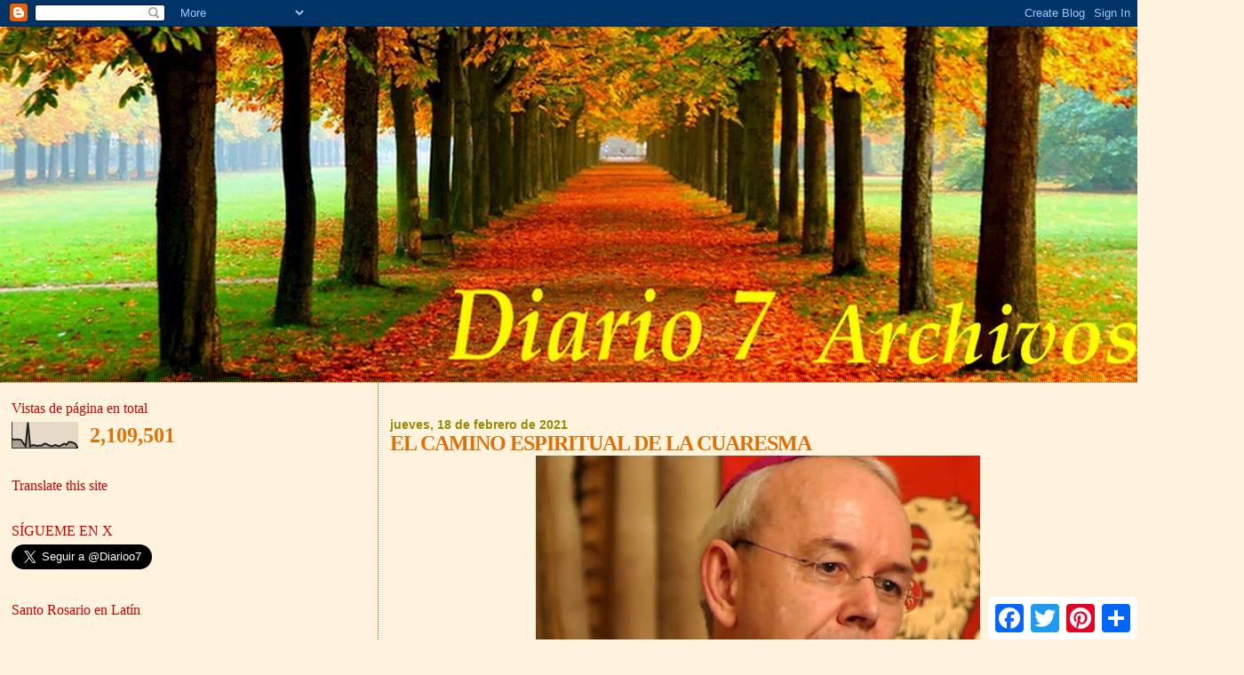

--- FILE ---
content_type: text/html; charset=UTF-8
request_url: https://diario7-archivos.blogspot.com/2021/02/el-camino-espiritual-de-la-cuaresma.html
body_size: 28211
content:
<!DOCTYPE html>
<html dir='ltr'>
<head>
<link href='https://www.blogger.com/static/v1/widgets/55013136-widget_css_bundle.css' rel='stylesheet' type='text/css'/>
<meta content='text/html; charset=UTF-8' http-equiv='Content-Type'/>
<meta content='blogger' name='generator'/>
<link href='https://diario7-archivos.blogspot.com/favicon.ico' rel='icon' type='image/x-icon'/>
<link href='https://diario7-archivos.blogspot.com/2021/02/el-camino-espiritual-de-la-cuaresma.html' rel='canonical'/>
<link rel="alternate" type="application/atom+xml" title="diario7-archivos - Atom" href="https://diario7-archivos.blogspot.com/feeds/posts/default" />
<link rel="alternate" type="application/rss+xml" title="diario7-archivos - RSS" href="https://diario7-archivos.blogspot.com/feeds/posts/default?alt=rss" />
<link rel="service.post" type="application/atom+xml" title="diario7-archivos - Atom" href="https://www.blogger.com/feeds/2414224994285335053/posts/default" />

<link rel="alternate" type="application/atom+xml" title="diario7-archivos - Atom" href="https://diario7-archivos.blogspot.com/feeds/7073013129706543345/comments/default" />
<!--Can't find substitution for tag [blog.ieCssRetrofitLinks]-->
<link href='https://blogger.googleusercontent.com/img/b/R29vZ2xl/AVvXsEhuc7GsYwscXY1V_sPy_wX3ZeVmHLd9l3RJxsHOgPsrcdoZNFU_C4J2HB2e-IpswKejQ4JcSofGNQcq_VedXRNcZdmdg4HCoUnk_aOd9FhPZAYGOEA-RcbRVkv5t9CGt3yTyY7o2gJqYTM/w500-h310/athanasius+schneider.jpg' rel='image_src'/>
<meta content='https://diario7-archivos.blogspot.com/2021/02/el-camino-espiritual-de-la-cuaresma.html' property='og:url'/>
<meta content='EL CAMINO ESPIRITUAL DE LA CUARESMA' property='og:title'/>
<meta content='El tiempo de Cuaresma es un tiempo de gracias especiales. Tiene por objeto renovar nuestra vida espiritual para acercarnos al pensamiento de...' property='og:description'/>
<meta content='https://blogger.googleusercontent.com/img/b/R29vZ2xl/AVvXsEhuc7GsYwscXY1V_sPy_wX3ZeVmHLd9l3RJxsHOgPsrcdoZNFU_C4J2HB2e-IpswKejQ4JcSofGNQcq_VedXRNcZdmdg4HCoUnk_aOd9FhPZAYGOEA-RcbRVkv5t9CGt3yTyY7o2gJqYTM/w1200-h630-p-k-no-nu/athanasius+schneider.jpg' property='og:image'/>
<title>diario7-archivos: EL CAMINO ESPIRITUAL DE LA CUARESMA</title>
<style id='page-skin-1' type='text/css'><!--
/*
* Blogger Template Style
*
* Sand Dollar
* by Jason Sutter
* Updated by Blogger Team
*/
body {
margin:0px;
padding:0px;
background:#fff3dd;
color:#de7008;
font-size: small;
}
#outer-wrapper {
font:normal normal 100% Georgia, Times, serif;
}
a {
color:#3D81EE;
}
a:hover {
color:#de7008;
}
a img {
border-width: 0;
}
#content-wrapper {
padding-top: 0;
padding-right: 1em;
padding-bottom: 0;
padding-left: 1em;
}
@media all  {
div#main {
float:right;
width:66%;
padding-top:30px;
padding-right:0;
padding-bottom:10px;
padding-left:1em;
border-left:dotted 1px #a9501b;
word-wrap: break-word; /* fix for long text breaking sidebar float in IE */
overflow: hidden;     /* fix for long non-text content breaking IE sidebar float */
}
div#sidebar {
margin-top:20px;
margin-right:0px;
margin-bottom:0px;
margin-left:0;
padding:0px;
text-align:left;
float: left;
width: 31%;
word-wrap: break-word; /* fix for long text breaking sidebar float in IE */
overflow: hidden;     /* fix for long non-text content breaking IE sidebar float */
}
}
@media handheld  {
div#main {
float:none;
width:90%;
}
div#sidebar {
padding-top:30px;
padding-right:7%;
padding-bottom:10px;
padding-left:3%;
}
}
#header {
padding-top:0px;
padding-right:0px;
padding-bottom:0px;
padding-left:0px;
margin-top:0px;
margin-right:0px;
margin-bottom:0px;
margin-left:0px;
border-bottom:dotted 1px #a9501b;
background:#F5E39e;
}
h1 a:link  {
text-decoration:none;
color:#ff0000
}
h1 a:visited  {
text-decoration:none;
color:#ff0000
}
h1,h2,h3 {
margin: 0;
}
h1 {
padding-top:25px;
padding-right:0px;
padding-bottom:10px;
padding-left:5%;
color:#ff0000;
background:#DE7008;
font:normal bold 300% Verdana,Sans-Serif;
letter-spacing:-2px;
}
h3.post-title {
color:#de7008;
font:normal bold 24px Georgia, Times, serif;
letter-spacing:-1px;
}
h3.post-title a,
h3.post-title a:visited {
color: #de7008;
}
h2.date-header  {
margin-top:10px;
margin-right:0px;
margin-bottom:0px;
margin-left:0px;
color:#968a0a;
font: normal bold 105% 'Trebuchet MS',Trebuchet,Verdana,Sans-serif;
}
h4 {
color:#aa0033;
}
#sidebar h2 {
color:#cc0000;
margin:0px;
padding:0px;
font:normal normal 16px Georgia, Times, serif;
}
#sidebar .widget {
margin-top:0px;
margin-right:0px;
margin-bottom:33px;
margin-left:0px;
padding-top:0px;
padding-right:0px;
padding-bottom:0px;
padding-left:0px;
font-size:95%;
}
#sidebar ul {
list-style-type:none;
padding-left: 0;
margin-top: 0;
}
#sidebar li {
margin-top:0px;
margin-right:0px;
margin-bottom:0px;
margin-left:0px;
padding-top:0px;
padding-right:0px;
padding-bottom:0px;
padding-left:0px;
list-style-type:none;
font-size:95%;
}
.description {
padding:0px;
margin-top:7px;
margin-right:12%;
margin-bottom:7px;
margin-left:5%;
color:#9E5205;
background:transparent;
font:bold 100% Verdana,Sans-Serif;
}
.post {
margin-top:0px;
margin-right:0px;
margin-bottom:30px;
margin-left:0px;
}
.post strong {
color:#de7008;
font-weight:bold;
}
pre,code {
color:#0066CC;
}
strike {
color:#0066CC;
}
.post-footer  {
padding:0px;
margin:0px;
color:#f2984c;
font-size:80%;
}
.post-footer a {
border:none;
color:#968a0a;
text-decoration:none;
}
.post-footer a:hover {
text-decoration:underline;
}
#comments {
padding:0px;
font-size:110%;
font-weight:bold;
}
.comment-author {
margin-top: 10px;
}
.comment-body {
font-size:100%;
font-weight:normal;
color:black;
}
.comment-footer {
padding-bottom:20px;
color:#f2984c;
font-size:80%;
font-weight:normal;
display:inline;
margin-right:10px
}
.deleted-comment  {
font-style:italic;
color:gray;
}
.comment-link  {
margin-left:.6em;
}
.profile-textblock {
clear: both;
margin-left: 0;
}
.profile-img {
float: left;
margin-top: 0;
margin-right: 5px;
margin-bottom: 5px;
margin-left: 0;
border: 2px solid #DE7008;
}
#sidebar a:link  {
color:#0066CC;
text-decoration:none;
}
#sidebar a:active  {
color:#ff0000;
text-decoration:none;
}
#sidebar a:visited  {
color:sidebarlinkcolor;
text-decoration:none;
}
#sidebar a:hover {
color:#cc0000;
text-decoration:none;
}
.feed-links {
clear: both;
line-height: 2.5em;
}
#blog-pager-newer-link {
float: left;
}
#blog-pager-older-link {
float: right;
}
#blog-pager {
text-align: center;
}
.clear {
clear: both;
}
.widget-content {
margin-top: 0.5em;
}
/** Tweaks for layout editor preview */
body#layout #outer-wrapper {
margin-top: 0;
}
body#layout #main,
body#layout #sidebar {
margin-top: 10px;
padding-top: 0;
}

--></style>
<link href='https://www.blogger.com/dyn-css/authorization.css?targetBlogID=2414224994285335053&amp;zx=a5bd2933-3730-48e4-95f0-76a8f3025f7d' media='none' onload='if(media!=&#39;all&#39;)media=&#39;all&#39;' rel='stylesheet'/><noscript><link href='https://www.blogger.com/dyn-css/authorization.css?targetBlogID=2414224994285335053&amp;zx=a5bd2933-3730-48e4-95f0-76a8f3025f7d' rel='stylesheet'/></noscript>
<meta name='google-adsense-platform-account' content='ca-host-pub-1556223355139109'/>
<meta name='google-adsense-platform-domain' content='blogspot.com'/>

</head>
<body>
<div class='navbar section' id='navbar'><div class='widget Navbar' data-version='1' id='Navbar1'><script type="text/javascript">
    function setAttributeOnload(object, attribute, val) {
      if(window.addEventListener) {
        window.addEventListener('load',
          function(){ object[attribute] = val; }, false);
      } else {
        window.attachEvent('onload', function(){ object[attribute] = val; });
      }
    }
  </script>
<div id="navbar-iframe-container"></div>
<script type="text/javascript" src="https://apis.google.com/js/platform.js"></script>
<script type="text/javascript">
      gapi.load("gapi.iframes:gapi.iframes.style.bubble", function() {
        if (gapi.iframes && gapi.iframes.getContext) {
          gapi.iframes.getContext().openChild({
              url: 'https://www.blogger.com/navbar/2414224994285335053?po\x3d7073013129706543345\x26origin\x3dhttps://diario7-archivos.blogspot.com',
              where: document.getElementById("navbar-iframe-container"),
              id: "navbar-iframe"
          });
        }
      });
    </script><script type="text/javascript">
(function() {
var script = document.createElement('script');
script.type = 'text/javascript';
script.src = '//pagead2.googlesyndication.com/pagead/js/google_top_exp.js';
var head = document.getElementsByTagName('head')[0];
if (head) {
head.appendChild(script);
}})();
</script>
</div></div>
<div id='outer-wrapper'><div id='wrap2'>
<!-- skip links for text browsers -->
<span id='skiplinks' style='display:none;'>
<a href='#main'>skip to main </a> |
      <a href='#sidebar'>skip to sidebar</a>
</span>
<div id='header-wrapper'>
<div class='header section' id='header'><div class='widget Header' data-version='1' id='Header1'>
<div id='header-inner'>
<a href='https://diario7-archivos.blogspot.com/' style='display: block'>
<img alt='diario7-archivos' height='400px; ' id='Header1_headerimg' src='https://blogger.googleusercontent.com/img/b/R29vZ2xl/AVvXsEikAH2J8Sn9lu7_kWpERwWPWaYyOQNZC9JsSFKSBGwEL-TQNviXbs0MAOndNKK7jRwaM_LavBFBnLYiMRWOkRhGUtcBZ6OBA0Z3MXCaWMspS0FrqHmV3p-oOiHgLSdC8lJK3x8_hpGe_E0/s1600-r/diario+7+archivos.jpg' style='display: block' width='1400px; '/>
</a>
</div>
</div></div>
</div>
<div id='content-wrapper'>
<div id='crosscol-wrapper' style='text-align:center'>
<div class='crosscol no-items section' id='crosscol'></div>
</div>
<div id='main-wrapper'>
<div class='main section' id='main'><div class='widget Blog' data-version='1' id='Blog1'>
<div class='blog-posts hfeed'>

          <div class="date-outer">
        
<h2 class='date-header'><span>jueves, 18 de febrero de 2021</span></h2>

          <div class="date-posts">
        
<div class='post-outer'>
<div class='post hentry uncustomized-post-template' itemprop='blogPost' itemscope='itemscope' itemtype='http://schema.org/BlogPosting'>
<meta content='https://blogger.googleusercontent.com/img/b/R29vZ2xl/AVvXsEhuc7GsYwscXY1V_sPy_wX3ZeVmHLd9l3RJxsHOgPsrcdoZNFU_C4J2HB2e-IpswKejQ4JcSofGNQcq_VedXRNcZdmdg4HCoUnk_aOd9FhPZAYGOEA-RcbRVkv5t9CGt3yTyY7o2gJqYTM/w500-h310/athanasius+schneider.jpg' itemprop='image_url'/>
<meta content='2414224994285335053' itemprop='blogId'/>
<meta content='7073013129706543345' itemprop='postId'/>
<a name='7073013129706543345'></a>
<h3 class='post-title entry-title' itemprop='name'>
EL CAMINO ESPIRITUAL DE LA CUARESMA
</h3>
<div class='post-header'>
<div class='post-header-line-1'></div>
</div>
<div class='post-body entry-content' id='post-body-7073013129706543345' itemprop='description articleBody'>
<div><b><span style="font-family: georgia; font-size: large;"><div class="separator" style="clear: both; text-align: center;"><a href="https://blogger.googleusercontent.com/img/b/R29vZ2xl/AVvXsEhuc7GsYwscXY1V_sPy_wX3ZeVmHLd9l3RJxsHOgPsrcdoZNFU_C4J2HB2e-IpswKejQ4JcSofGNQcq_VedXRNcZdmdg4HCoUnk_aOd9FhPZAYGOEA-RcbRVkv5t9CGt3yTyY7o2gJqYTM/s550/athanasius+schneider.jpg" imageanchor="1" style="margin-left: 1em; margin-right: 1em;"><img border="0" data-original-height="340" data-original-width="550" height="310" src="https://blogger.googleusercontent.com/img/b/R29vZ2xl/AVvXsEhuc7GsYwscXY1V_sPy_wX3ZeVmHLd9l3RJxsHOgPsrcdoZNFU_C4J2HB2e-IpswKejQ4JcSofGNQcq_VedXRNcZdmdg4HCoUnk_aOd9FhPZAYGOEA-RcbRVkv5t9CGt3yTyY7o2gJqYTM/w500-h310/athanasius+schneider.jpg" width="500" /></a></div><div class="separator" style="clear: both; text-align: left;"><b>El tiempo de Cuaresma es un tiempo de gracias especiales. Tiene por objeto renovar nuestra vida espiritual para acercarnos al pensamiento de Nuestro Señor Jesucristo, para que adquiramos sus sentimientos, en particular su amor ardiente a Dios y a la salvación de las almas, así como su humildad de corazón.</b></div></span></b></div><span style="font-family: georgia; font-size: large;"><br /> Por Mons. <b>Athanasius Schneider</b><br /><br />&nbsp;</span><div><span style="font-family: georgia; font-size: large;">La humildad de corazón se alcanza también por medio de un sincero arrepentimiento y de la contrición de nuestros pecados. La temporada de renovación espiritual de nuestra alma supone igualmente una batalla espiritual.<br /><br />Dom Prosper Guéranger nos da la siguiente explicación del sentido espiritual del tiempo cuaresmal: <i>&#171;El hijo de Dios encarnado para la salvación del hombre, queriendo someter su carne divina a los rigores del ayuno, hubo de escoger el número de cuarenta días para este solemne acto. Preséntasenos, pues, la institución de la Cuaresma en toda su majestuosa severidad, como medio eficaz de aplacar la cólera de Dios y purificar nuestras almas. Levantemos en consecuencia nuestros pensamientos por encima de los estrechos horizontes que nos circundan; veamos el conjunto de las naciones cristianas en estos días en que vivimos ofreciendo al Señor irritado este amplio cuadragenario de expiación, y esperemos que, como en tiempo de Jonás. se digne también este año ser misericordioso con su pueblo. (&#8230; La Iglesia) apellida el miércoles de Ceniza a la Cuaresma: Carrera de la familia cristiana. Para lograr, en efecto, la regeneración que nos hará dignos de recobrar las alegrías santas del alleluia, es menester triunfar sobre nuestros tres enemigos: demonio, carne y mundo. Unidos al Redentor que, en la montaña, lucha contra la triple tentación y contra el mismo Satanás, es necesario estar armados y velar sin tregua&#187;</i> (El año litúrgico.- Cuaresma).<br /><br />La Cuaresma es un tiempo destinado a recordarnos nuestra regeneración para la vida divina por la gracia que recibimos en el santo Bautismo. Dom Guéranguer explica: <i>&#171;Recordándonos que la fiesta de Pascua es para los Catecúmenos el día del nuevo nacimiento, volará nuestro pensamiento a aquellos primeros siglos del cristianismo en que la Cuaresma era para los aspirantes al Bautismo, la última preparación. La sagrada Liturgia nos ha conservado el rastro de la antigua disciplina; oyendo las estupendas lecturas de ambos Testamentos con que se acababa el último retoque de la iniciación postrera, daremos gracias a Dios que se dignó hacernos nacer en tiempos en que el niño no ha menester aguardar a la edad madura para experimentar las divinas misericordias. Pensaremos asimismo en esos nuevos catecúmenos que, aun en nuestros días, aguardan en las regiones evangelizadas por nuestros modernos apóstoles, la gran solemnidad del Salvador vencedor de la muerte, para bajar, como en tiempos antiguos, a la sagrada piscina y surgir con nuevo ser&#187;</i> (Año litúrgico. &#8212; Cuaresma).<br /><br />Cada Cuaresma debe acercarnos un poco más a la conformación interior con los pensamientos y el sentir de Nuestro Señor Jesucristo. Los tres medios principales de los que nos servimos en el camino de esta renovación espiritual son la oración (meditación sobre la Pasión de Cristo), la limosna (amor al prójimo, paciencia) y el ayuno (penitencia corporal). Al ejercer externamente estos tres actos nos debe motivar y sustentar las virtudes del amor y la humildad. Estas dos virtudes deberían ser para nosotros un elemento concreto para hacer examen de conciencia todas las noches de Cuaresma. &#191;Cuánto amor y humildad he tenido hoy en la oración, en el ayuno, en hacer buenas obras para con el prójimo?<br /><br />1) La oración y la meditación sobre la Pasión de Cristo deben despertar en nosotros la verdadera contrición de nuestros pecados, que fueron la única causa de los amargos padecimientos del Señor. Y al mismo tiempo, esa meditación tiene que avivar en nosotros el fuego del amor a Él.<br /><br />2) San Francisco de Sales nos dice lo siguiente sobre el ayuno cuaresmal: <i>&#171;He venido a hablaros de las condiciones para que al ayuno sea eficaz y meritorio. Entended que, por sí solo, el ayuno no es una virtud. Sólo es una virtud cuando está acompañado de unas condiciones que lo hacen agradable a Dios. Vemos que hay algunos que piensan que para ayunar bien durante la santa Cuaresma les basta con abstenerse de comer algunos alimentos prohibidos. Sabemos bien que no es suficiente el ayuno exterior si no ayunamos también interiormente y no añadimos el ayuno del alma al del cuerpo. Pues bien, seleccionaré las tres principales condiciones que se requieren para ayunar bien: la primera es ayunar de todo corazón, con buena voluntad, universal y enteramente, con toda el alma. La segunda es no ayunar jamás por vanidad, sino siempre por humildad. Y la tercera condición necesaria para ayunar bien es alzar la vista a Dios y hacerlo todo con miras a agradarle&#187;</i> (Sermón pronunciado durante la Cuaresma de 1622). El ayuno del cuerpo es alimento para el alma. Enseña San Atanasio: <i>&#171;Ved lo que hace el ayuno: sana enfermedades, expulsa demonios, ahuyenta los pensamientos perversos y purifica el corazón. Si alguien es poseído por un espíritu impuro, dígasele que, según la Palabra del Señor, esa especie &#8220;no se expulsa sino a fuerza de ayuno y oración&#8221;&#187; </i>(Mt.17,21). Y San Basilio el Grande explica el sentido del ayuno con las siguientes palabras: <i>&#171;Hay ayuno físico y ayuno espiritual. Mediante el ayuno físico, el cuerpo se abstiene de comida y bebida. Con el espiritual, el ayunante se abstiene de malas intenciones, palabras y acciones. Quien ayuna de veras se abstiene de ira, malicia y venganzas. Quien ayuna verdaderamente se abstiene de habladurías y palabras soeces, vana retórica, juicios temerarios, lisonjas, mentira y toda clase de palabras rencorosas. En resumen, el verdadero ayunante es el que se aparta de todo mal. Cuanto más quites al cuerpo, tanto más añadirás a la fuerza del alma&#187;.</i><br /><br />3) Por lo que se refiere a la limosna y la caridad, dice San Juan María Vianney: <i>&#171;Hay una clase de limosna que todos pueden dar. Como ves, la limosna no sólo consiste en dar de comer al hambriento y vestir al desnudo. Consiste también en todo servicio prestado al prójimo, ya sea para beneficio del cuerpo o del alma, cuando se hace con espíritu caritativo. Que tenemos poco, pues bien, daremos poco; que no tenemos nada, prestemos si podemos. Si no puedes proporcionar a los enfermos todo lo que les haría bien, puedes visitarlos, darles palabras de aliento, rezar por ellos para que hagan un uso provechoso de su enfermedad. Cuando actuamos motivados por la piedad y la caridad, todo es bueno y valioso a los ojos de Dios, porque Jesucristo nos dijo que un simple vaso de agua no quedaría sin recompensa. Como ves, por muy pobres que seamos siempre podemos dar limosna con facilidad. Te dije que por muchas exigencias que nos imponga el trabajo hay una forma de oración que podemos hacer constantemente sin que perjudique nuestras labores: consiste en procurar no hacer otra cosa que la voluntad de Dios. Dime: &#191;tan difícil es intentar limitarse a hacer la voluntad de Dios en tus tareas, por humildes que sean? Esa forma de orar hace que todo redunde en méritos para el Cielo; y si falta esa voluntad, todo está perdido. &#161;Ay de mí! &#161;Cuántas cosas buenas que nos ayudarían mucho a ganar el Cielo quedan sin premio simplemente porque no cumplimos nuestros deberes habituales con la debida intención!&#187;<br /></i><br />La virtud de la caridad tiene que ser el comandante en jefe, el general que dirija todos nuestros actos externos, sobre todo durante la Cuaresma. San Francisco de Sales lo explica así: <i>&#171;El amor de Dios es el general que manda sobre las virtudes. Es el único que puede ganar el Cielo y derrotar el Infierno. Derrota personalmente al Enemigo, y al mismo tiempo, ordena a las demás virtudes que actúen en todo el campo de batalla. Muchas virtudes actúan sin órdenes expresas de la caridad. Estas también afirman y hacen propia la caridad. Dice San Pablo que el amor &#8220;todo lo excusa, todo lo cree, todo lo espera, todo lo tolera&#8221;</i> (1 Cor.13,7). <i>Aunque la caridad haga todo eso, hay que repartir los elogios a muchas virtudes. Dice la Escritura que nos salva la fe, o la limosna, o la oración, o la humildad, o la esperanza o la caridad. Es cierto que esas virtudes nos salvan, pero es simplemente porque están unidad a la caridad. Sólo la caridad aporta santidad a cada virtud. La caridad  &#8220;todo lo excusa, todo lo cree, todo lo espera, todo lo tolera&#8221; </i>(1 Cor.13,7). <i>San Pablo escribe eso porque la caridad anima a cada virtud a realizar acciones que le son exclusivas. Hay quienes aman excesivamente una virtud dejando de lado la caridad. Por ejemplo, Tertuliano amaba tanto la caridad que faltó a la castidad. Abandonó la Iglesia Católica para ejercer la castidad según sus propias ideas. Algunos amaban tanto la pobreza que se hicieron herejes. &#161;Muchos se entusiasman tanto con la oración que no hacen caso de la caridad! Y hay herejes que exaltan el amor a los pobres prescindiendo del amor a Dios, afirmando que el hombre se salva únicamente por las limosnas. Esto contradice las enseñanzas de San Pablo: &#8220;Si repartiese toda mi hacienda, no teniendo caridad, nada me aprovecha&#8221; (1 Cor.13,3). &#8220;Dios despliega ante mi su bandera de amor&#8221;, dice el Cantar de los Cantares (Cnt. 2,4). El amor es el estandarte del ejército de Dios, la única bandera bajo la que luchamos por nuestro Salvador. Obedezcan todas las virtudes a la caridad. Amemos cada virtud sólo porque agrada a Dios. De ese modo, el amor de Dios infundirá vida a todas las virtudes&#187;</i> (Tratado sobre el amor de Dios, 11, 4; 11, 14).<br /><br />Podríamos proponer los siguientes medios prácticos para vivir con más provecho espiritual este tiempo de Cuaresma.<br /><br />En cuanto a la oración: rezar, al menos cada viernes, el Vía Crucis. Podríamos hacerlo en grupo en una iglesia. Vendría bien recorrer también el Vía Crucis en la calle donde sea posible. Podemos también rezar una vez a la semana el Vía Crucis en familia, reunidos en casa. También podemos rezar individualmente todos los días los misterios dolorosos del Rosario. Cada viernes a la tres de la tarde, hora de la muerte de Nuestro Señor, podríamos hacer una breve reflexión sobre su santa muerte agradeciéndole en oración su muerte redentora y encomendándole la nuestra, la de todos nuestros seres queridos y la de todos los pecadores impenitentes que están muriendo. Se podría rezar la siguiente oración:&nbsp;</span><div><span style="font-family: georgia; font-size: large;"><i><blockquote>&#171;Señor, Tú padeciste una vez por mí y por otros como yo una cruz ignominiosa, clavos y una lanzada. Una corona de espinas perforó tu sagrada frente, cuyo sudor de sangré bañó todos tus miembros. Tanto amor me tuviste entonces, y así es, y será siempre, mi amor por Ti&#187;.</blockquote></i>En cuanto al ayuno: Nuestros hermanos de las iglesias orientales nos dan un ejemplo concreto de ayuno durante los cuarenta días cuaresmales. Se abstienen de todo producto de origen animal, pues observan la tradición que se remonta a los primeros siglos y era común a todos los cristianos, y que también se practicó en la Iglesia de Roma hasta principios del siglo XX. Podríamos, por ejemplo, abstenernos de de comer carne y alimentos caros durante toda la Cuaresma. Y lo que ahorremos en dinero con esa abstinencia lo podríamos dar a los pobres. Los viernes se podría observar un ayuno riguroso, es decir, una comida completa y otras dos más ligeras. Otra penitencia corporal que podrían hacer algunos sería arrodillarse, o usar cilicio. Y otra obra saludable de penitencia sería abstenerse de ver televisión y reducir al mínimo el uso de internet durante la Cuaresma.<br /><br />En cuanto a dar limosna y hacer otras de caridad: <br /><br />El papa San León Magno nos dejó esta motivadora exhortación cuaresmal: <i>&#171;La mente de todo hombre tiene que estar impulsada con más celo por el progreso espiritual y animada de más confianza cuando la conmemoración del día en que fuimos redimidos nos convida a todos los deberes a que nos obliga la piedad, para que podamos conservar el sublime misterio de la Pasión del Señor con el cuerpo y el corazón purificados. Estos grandes misterios nos exigen una devoción y una reverencia tan infatigables que hemos de permanecer a la vista de Dios del mismo modo en que nos tiene que encontrar en la propia Pascua. Pero como pocos son los que tienen esa constancia, como la más estricta observancia se relaja en atención a la fragilidad de la carne, y como los intereses de alguno se extienden a las diversas acciones de esta vida, hasta los corazones más piadosos se mancillan un poco con el polvo del mundo, la Divina Providencia cuidó con gran condescendencia de que la disciplina de estos cuarenta días nos sanase y restableciese la pureza de nuestra mente para que las faltas cometidas en otros tiempos se redimieran mediante actos piadosos y eliminaran por un casto ayuno&#187;</i> (Sermón 42).<br /><br />Iniciemos este santo tiempo con fe y confianza, con el alma anhelante de Dios, diciendo parafraseando las palabras del Salmo 42 que se dicen al comenzar toda Santa Misa:<i> &#171;Entraré en el templo sagrado de la santa Cuaresma de Dios, el Dios que es la alegría de mi vida&#187;</i>, y añadiendo estas palabras del Salmo 103: <i>&#171;Bendice, alma mía, al Señor, y no olvides ninguno de sus favores. Él perdona todas tus faltas, y sana todas tus dolencias. Él rescata tu vida del sepulcro y te corona de piedad y de misericordia. Él sacia de bienes tus deseos, y renueva tu juventud como la del águila&#187;</i> (Sal.103,2-5).<br /><br />Que Dios nos conceda a todos una santa y bendita Cuaresma, vivida en compañía de la Santísima Virgen María, nuestra Madre dolorosa, y junto con San José, nuestros santos patronos particulares y nuestros ángeles de la guarda.<br /><br />+ Athanasius Schneider, obispo auxiliar de Santa María de Astaná<br /><i><br /><br />(Traducido por Bruno de la Inmaculada)</i><br /><br /><br /><a href="https://adelantelafe.com/el-camino-espiritual-de-la-cuaresma/">Adelante la Fe</a></span><div><span style="font-family: georgia; font-size: large;"><br /></span></div><div><span style="font-family: georgia; font-size: large;"><br /></span><br /></div></div></div>
<div style='clear: both;'></div>
</div>
<div class='post-footer'>
<div class='post-footer-line post-footer-line-1'>
<span class='post-author vcard'>
Publicado por
<span class='fn' itemprop='author' itemscope='itemscope' itemtype='http://schema.org/Person'>
<span itemprop='name'>MILES</span>
</span>
</span>
<span class='post-timestamp'>
en
<meta content='https://diario7-archivos.blogspot.com/2021/02/el-camino-espiritual-de-la-cuaresma.html' itemprop='url'/>
<a class='timestamp-link' href='https://diario7-archivos.blogspot.com/2021/02/el-camino-espiritual-de-la-cuaresma.html' rel='bookmark' title='permanent link'><abbr class='published' itemprop='datePublished' title='2021-02-18T16:10:00-03:00'>jueves, febrero 18, 2021</abbr></a>
</span>
<span class='post-comment-link'>
</span>
<span class='post-icons'>
<span class='item-action'>
<a href='https://www.blogger.com/email-post/2414224994285335053/7073013129706543345' title='Enviar entrada por correo electrónico'>
<img alt='' class='icon-action' height='13' src='https://resources.blogblog.com/img/icon18_email.gif' width='18'/>
</a>
</span>
<span class='item-control blog-admin pid-1326528404'>
<a href='https://www.blogger.com/post-edit.g?blogID=2414224994285335053&postID=7073013129706543345&from=pencil' title='Editar entrada'>
<img alt='' class='icon-action' height='18' src='https://resources.blogblog.com/img/icon18_edit_allbkg.gif' width='18'/>
</a>
</span>
</span>
<div class='post-share-buttons goog-inline-block'>
</div>
</div>
<div class='post-footer-line post-footer-line-2'>
<span class='post-labels'>
Etiquetas:
<a href='https://diario7-archivos.blogspot.com/search/label/Iglesia' rel='tag'>Iglesia</a>,
<a href='https://diario7-archivos.blogspot.com/search/label/Opini%C3%B3n' rel='tag'>Opinión</a>
</span>
</div>
<div class='post-footer-line post-footer-line-3'>
<span class='post-location'>
</span>
</div>
</div>
</div>
<div class='comments' id='comments'>
<a name='comments'></a>
<h4>No hay comentarios:</h4>
<div id='Blog1_comments-block-wrapper'>
<dl class='avatar-comment-indent' id='comments-block'>
</dl>
</div>
<p class='comment-footer'>
<a href='https://www.blogger.com/comment/fullpage/post/2414224994285335053/7073013129706543345' onclick='javascript:window.open(this.href, "bloggerPopup", "toolbar=0,location=0,statusbar=1,menubar=0,scrollbars=yes,width=640,height=500"); return false;'>Publicar un comentario</a>
</p>
</div>
</div>

        </div></div>
      
</div>
<div class='blog-pager' id='blog-pager'>
<span id='blog-pager-newer-link'>
<a class='blog-pager-newer-link' href='https://diario7-archivos.blogspot.com/2021/02/la-resurreccion-de-lazaro-en-la.html' id='Blog1_blog-pager-newer-link' title='Entrada más reciente'>Entrada más reciente</a>
</span>
<span id='blog-pager-older-link'>
<a class='blog-pager-older-link' href='https://diario7-archivos.blogspot.com/2021/02/el-hombre-pachamama.html' id='Blog1_blog-pager-older-link' title='Entrada antigua'>Entrada antigua</a>
</span>
<a class='home-link' href='https://diario7-archivos.blogspot.com/'>Inicio</a>
</div>
<div class='clear'></div>
<div class='post-feeds'>
<div class='feed-links'>
Suscribirse a:
<a class='feed-link' href='https://diario7-archivos.blogspot.com/feeds/7073013129706543345/comments/default' target='_blank' type='application/atom+xml'>Enviar comentarios (Atom)</a>
</div>
</div>
</div></div>
</div>
<div id='sidebar-wrapper'>
<div class='sidebar section' id='sidebar'><div class='widget Stats' data-version='1' id='Stats1'>
<h2>Vistas de página en total</h2>
<div class='widget-content'>
<div id='Stats1_content' style='display: none;'>
<script src='https://www.gstatic.com/charts/loader.js' type='text/javascript'></script>
<span id='Stats1_sparklinespan' style='display:inline-block; width:75px; height:30px'></span>
<span class='counter-wrapper text-counter-wrapper' id='Stats1_totalCount'>
</span>
<div class='clear'></div>
</div>
</div>
</div><div class='widget Translate' data-version='1' id='Translate1'>
<h2 class='title'>Translate this site</h2>
<div id='google_translate_element'></div>
<script>
    function googleTranslateElementInit() {
      new google.translate.TranslateElement({
        pageLanguage: 'es',
        autoDisplay: 'true',
        layout: google.translate.TranslateElement.InlineLayout.VERTICAL
      }, 'google_translate_element');
    }
  </script>
<script src='//translate.google.com/translate_a/element.js?cb=googleTranslateElementInit'></script>
<div class='clear'></div>
</div><div class='widget HTML' data-version='1' id='HTML5'>
<div class='widget-content'>
<div class="a2a_kit a2a_kit_size_32 a2a_floating_style a2a_default_style" style="bottom:0px; right:0px;">
    <a class="a2a_button_facebook"></a>
    <a class="a2a_button_twitter"></a>
    <a class="a2a_button_google_plus"></a>
    <a class="a2a_button_pinterest"></a>
    <a class="a2a_dd" href="https://www.addtoany.com/share"></a>
</div>

<script async src="https://static.addtoany.com/menu/page.js"></script>
</div>
<div class='clear'></div>
</div><div class='widget HTML' data-version='1' id='HTML6'>
<h2 class='title'>SÍGUEME EN X</h2>
<div class='widget-content'>
<a href="https://twitter.com/Diarioo7" class="twitter-follow-button" data-show-count="false" data-lang="es" data-size="large">Seguir a @Diarioo7</a>
<script>!function(d,s,id){var js,fjs=d.getElementsByTagName(s)[0];if(!d.getElementById(id)){js=d.createElement(s);js.id=id;js.src="//platform.twitter.com/widgets.js";fjs.parentNode.insertBefore(js,fjs);}}(document,"script","twitter-wjs");</script>
</div>
<div class='clear'></div>
</div><div class='widget HTML' data-version='1' id='HTML1'>
<h2 class='title'>Santo Rosario en Latín</h2>
<div class='widget-content'>
<iframe width="321" height="260" src="https://www.youtube.com/embed/cT84VzNmsAA?start=1" title="YouTube video player" frameborder="0" allow="accelerometer; autoplay; clipboard-write; encrypted-media; gyroscope; picture-in-picture; web-share" allowfullscreen></iframe>
</div>
<div class='clear'></div>
</div><div class='widget Text' data-version='1' id='Text2'>
<h2 class='title'>AVISO PARA PAPÓLATRAS Y BERGOGLIANOS</h2>
<div class='widget-content'>
"NO ES PECADO CRITICAR AL PAPA, SE PUEDE HACER..." 
(papa Francisco a los obispos italianos, 21-05-2018)
</div>
<div class='clear'></div>
</div><div class='widget Image' data-version='1' id='Image8'>
<h2>EL ABORTO</h2>
<div class='widget-content'>
<img alt='EL ABORTO' height='272' id='Image8_img' src='https://blogger.googleusercontent.com/img/a/AVvXsEgP5lmK6nso-0gXgsQKYH4CjJopvrvxMZif3H30e_xb6IBrHei1daTIwhOYxPx1Aelm1N8D83M1NP94CHfTOxY6FOOdCRRgXujWePAcMpnpaR3EyExKPuK7hezFIgqLQXYwOYrjWfss12f-T2sVov7ATWKQLsjCEOWvvFSH0FUiaW05q-DNzXiszA5Qitw=s272' width='250'/>
<br/>
<span class='caption'>&#191;ES UN DERECHO HUMANO?</span>
</div>
<div class='clear'></div>
</div><div class='widget Image' data-version='1' id='Image3'>
<h2>INCOHERENCIAS</h2>
<div class='widget-content'>
<img alt='INCOHERENCIAS' height='225' id='Image3_img' src='https://blogger.googleusercontent.com/img/b/R29vZ2xl/AVvXsEimr96L1WDs69WsHWLl3Sm3UfRvrEmEj-gxgJ0BEvQA9m7kNhHLDSwEZx7o0CnetDFdi1PiWetMaCfiqEkf8hLnjN2DWrf-YtRMf9Ix_mss5lLdoojM5JpFVys4ZV77SkRIpybote7Rgik/s410/EL+PAPA.jpg' width='250'/>
<br/>
</div>
<div class='clear'></div>
</div><div class='widget Image' data-version='1' id='Image4'>
<h2>Sagrado Corazon, en vos confío</h2>
<div class='widget-content'>
<img alt='Sagrado Corazon, en vos confío' height='155' id='Image4_img' src='https://blogger.googleusercontent.com/img/a/AVvXsEhKIsOaCELy0K8GdxtraYb0xpN2K-5I7jwZ524TRqnyplO4vtJh0lqTW3PdwOhyHAy_X0bLdyxe0BsXUuI60wQJsWlIbHWrai22-jW-asX5tsvXTtBfdVTkVwLiOtzHfejmA4PNN_7Dg-UxZGpMGmeA_jeQz9Tb4COqtuuwwe39O555r1GRc5edIV6b=s275' width='275'/>
<br/>
</div>
<div class='clear'></div>
</div><div class='widget Text' data-version='1' id='Text1'>
<h2 class='title'>Contactame</h2>
<div class='widget-content'>
editor.pyd@gmail.com
</div>
<div class='clear'></div>
</div><div class='widget Image' data-version='1' id='Image9'>
<h2>BASTA DE MALTRATO</h2>
<div class='widget-content'>
<img alt='BASTA DE MALTRATO' height='419' id='Image9_img' src='https://blogger.googleusercontent.com/img/b/R29vZ2xl/AVvXsEiWy6m1zPDhFUeIJ8rvih55gW_TpP3wnTgHeSI6dkvtPGJJaEfdI1zs4twVFDv-dyTmNbyV34LsPRFMdSHK5IFnrevo_I6ephsfy9w0MXV-AOibX6RAv4i80ruLJnnj9ww2mRdUubXi8zo/s419/NO+ENCADENES+A+TU+PERRO.jpg' width='292'/>
<br/>
</div>
<div class='clear'></div>
</div><div class='widget Image' data-version='1' id='Image1'>
<h2>Déjalo vivir</h2>
<div class='widget-content'>
<img alt='Déjalo vivir' height='224' id='Image1_img' src='https://blogger.googleusercontent.com/img/a/AVvXsEjpgzjELlbweT7cYS4o1CXMWqI6bwSkma71C18PbDFtqVKtNricB6FTRIbuITtXKH0jdLEqchcaYWI2-t-VLqNRa6rCQSRGFH389HOX4JgVHXr_cWZ0MEcfxV9w4fxK9K7RgjmD6ObU7CcjOVF8Z5r8mreSPQSP7bocDfTWUn9_krn2bv6ktVARBpieMjk=s292' width='292'/>
<br/>
<span class='caption'>Él no tiene ninguna culpa</span>
</div>
<div class='clear'></div>
</div><div class='widget PopularPosts' data-version='1' id='PopularPosts1'>
<h2>Entradas populares</h2>
<div class='widget-content popular-posts'>
<ul>
<li>
<div class='item-content'>
<div class='item-thumbnail'>
<a href='https://diario7-archivos.blogspot.com/2020/04/bergoglio-quita-el-titulo-de-vicario-de.html' target='_blank'>
<img alt='' border='0' src='https://blogger.googleusercontent.com/img/b/R29vZ2xl/AVvXsEhwRA2tJHc4Zkl7tb0sfAJbFL2IaYsul50Ug6AhnQSXqNZAO1JtnaQrXC8HTnP0ozLDuefTa8Y0QtWu31gxiSfrgmaWBIIUnNUZwQ_xnVViCNuR9gB17kviuFSBlH1c1hb8hoZSAgN9bro/w72-h72-p-k-no-nu/anuario+pontificio+2019.jpg'/>
</a>
</div>
<div class='item-title'><a href='https://diario7-archivos.blogspot.com/2020/04/bergoglio-quita-el-titulo-de-vicario-de.html'>BERGOGLIO QUITA EL TÍTULO DE 'VICARIO DE CRISTO' EN EL ANUARIO DEL VATICANO</a></div>
<div class='item-snippet'>  El título &#39;Vicario de Jesucristo&#39; proviene de la Sagrada Escritura donde Jesús le otorga a San Pedro el poder de las llaves en la ...</div>
</div>
<div style='clear: both;'></div>
</li>
<li>
<div class='item-content'>
<div class='item-thumbnail'>
<a href='https://diario7-archivos.blogspot.com/2021/12/contrarrevolucion.html' target='_blank'>
<img alt='' border='0' src='https://blogger.googleusercontent.com/img/a/AVvXsEjaVtzRyWApm7z-GE_Cok2z0zpSBZ36Yt5f4aQUjVDrL4kT4F_C215GF6FanK-LPQnWdJEelwBtNwIAiIA4xPkfJUtZx3RjZWMZYq6UjWx90rEnozKG9ZDTkPqfy0yCub5aOUPB7XrZKvZ5UTLXbiacR2Un9yFWdffAmVn17Sp9EhKuZIVkfHfBhYEh=w72-h72-p-k-no-nu'/>
</a>
</div>
<div class='item-title'><a href='https://diario7-archivos.blogspot.com/2021/12/contrarrevolucion.html'>REVOLUCIÓN Y CONTRARREVOLUCIÓN: DESCRIPCIÓN GENERAL</a></div>
<div class='item-snippet'>Estamos llamados a esta gloriosa lucha en este momento privilegiado de la Historia. Por Atila Sinke Guimarães En mi opinión, el movimiento t...</div>
</div>
<div style='clear: both;'></div>
</li>
<li>
<div class='item-content'>
<div class='item-thumbnail'>
<a href='https://diario7-archivos.blogspot.com/2025/11/tucho-corredentora.html' target='_blank'>
<img alt='' border='0' src='https://blogger.googleusercontent.com/img/b/R29vZ2xl/AVvXsEgxAcEgkXkMAQ3A-ZtPgYgFq7IlUDG2u86XKc5JdXOSGI_YdTawyiJRjpvbnZB73Rbxj286jqxFecguQaz7l9W5XPnCuQbtoTSkJXJX-b9IMb8MElEz91oLvAQHoeg1RR-q5umSAo6USrQ5fSe_3j5iHJV67V2hG628F1qyI1RPu6LTCQgu7UDDelCkG1I/w72-h72-p-k-no-nu/tucho%201.jpg'/>
</a>
</div>
<div class='item-title'><a href='https://diario7-archivos.blogspot.com/2025/11/tucho-corredentora.html'>TUCHO: &#8220;CORREDENTORA&#8221; ESTÁ PROHIBIDA EN LOS DOCUMENTOS OFICIALES DEL VATICANO</a></div>
<div class='item-snippet'>En los comentarios sobre Mater Populi Fidelis , Fernández explicó lo que quiere decir la Nota doctrinal al afirmar que el título mariano &#8220;es...</div>
</div>
<div style='clear: both;'></div>
</li>
<li>
<div class='item-content'>
<div class='item-thumbnail'>
<a href='https://diario7-archivos.blogspot.com/2025/11/titulos-marianos.html' target='_blank'>
<img alt='' border='0' src='https://blogger.googleusercontent.com/img/b/R29vZ2xl/AVvXsEhtCyXLF-9CUaKZqNdMsnxrB9b8l77LmcjDYUUUFf8fPub4ffM7n6nqDcEjWp1Nn33vtnvKoIkQiS48KUmsDyjLe0sycpm6AX3H2pK3ch7uKydzFyDhOIGhzgjlc9TupOTcySqz6Hb_72sDAAzpn-P_Ip-BEOUWjdVthd8RXzqqQaTdCaasqhT_5DbepD8/w72-h72-p-k-no-nu/fernandez%20prevost.jpg'/>
</a>
</div>
<div class='item-title'><a href='https://diario7-archivos.blogspot.com/2025/11/titulos-marianos.html'>LEÓN XIV DESECHA LOS TÍTULOS MARIANOS DE &#8220;CORREDENTORA&#8221; Y &#8220;MEDIADORA DE TODAS LAS GRACIAS&#8221;</a></div>
<div class='item-snippet'>&#191;Qué pretenden Prevost, Fernández y sus secuaces? El mismo &#8220;papa&#8221;  León XIV que en un sermón reciente declaró que &#8220; nadie debe imponer sus p...</div>
</div>
<div style='clear: both;'></div>
</li>
<li>
<div class='item-content'>
<div class='item-thumbnail'>
<a href='https://diario7-archivos.blogspot.com/2025/11/in-unitate-fidei.html' target='_blank'>
<img alt='' border='0' src='https://blogger.googleusercontent.com/img/b/R29vZ2xl/AVvXsEhL0-ZKV7ym4n9B4xcUP9UNF8uL6sFEwW5mSQFE6I_4OlCPJbs4SdXRU_PKXlACyB658-7XYWVgB63gut5Z7eiJJipVaizZLptKE6I3LI21MBxSeFf-boGyh9buNO73068VcrxUOn2wP4LAaTLXII-nqKhehGoA-nOO_eUyRulUw8gU8ErdRW1JNIoJU58/w72-h72-p-k-no-nu/santa%20sede%20logo.jpg'/>
</a>
</div>
<div class='item-title'><a href='https://diario7-archivos.blogspot.com/2025/11/in-unitate-fidei.html'>IN UNITATE FIDEI (23 DE NOVIEMBRE DE 2025)</a></div>
<div class='item-snippet'>CARTA APOSTÓLICA IN UNITATE FIDEI DE&#160;LEÓN XIV EN EL 1700 ANIVERSARIO DEL CONCILIO DE NICEA 1. En la unidad de la fe, proclamada desde los or...</div>
</div>
<div style='clear: both;'></div>
</li>
<li>
<div class='item-content'>
<div class='item-thumbnail'>
<a href='https://diario7-archivos.blogspot.com/2025/12/cristianismo-terminado.html' target='_blank'>
<img alt='' border='0' src='https://blogger.googleusercontent.com/img/b/R29vZ2xl/AVvXsEgk0z6hwRzQX8dHSqCln4WP7RkkFnBRugd7jDU51NIX1A1zeqyhyogPF0ePuVQjpcw6LOMDOnizK18L7RGeJLpeGXZYuOy9v476FTOjk50R0gc34fW2MEQ35WKWhrWUB1SrpjAvStMWiFRms0JK5uIOBC4k9nlv45DoKyXcvPzRFlrazq1OSyorFUPm/w72-h72-p-k-no-nu/matteo%20zuppi.jpg'/>
</a>
</div>
<div class='item-title'><a href='https://diario7-archivos.blogspot.com/2025/12/cristianismo-terminado.html'>ZUPPI: &#8220;EL CRISTIANISMO HA TERMINADO&#8221;</a></div>
<div class='item-snippet'>Publicamos las palabras del &#8220;cardenal&#8221;  Matteo Zuppi, ante la Asamblea General el 17 de noviembre de 2025. Queridos Hermanos: Extendemos un ...</div>
</div>
<div style='clear: both;'></div>
</li>
<li>
<div class='item-content'>
<div class='item-thumbnail'>
<a href='https://diario7-archivos.blogspot.com/2025/11/leon-homosexual.html' target='_blank'>
<img alt='' border='0' src='https://blogger.googleusercontent.com/img/b/R29vZ2xl/AVvXsEitQWQGoFLqFt5sv6egESVj3TAcgyRkblNz5PFEmF025ODxfuMPAgdSVjz5BS0t0mH1hUa4HzJYCLgtq6nx5uDjXtgkoX0ecW4ZM26toqk187KUTP-_9FGXY9CeLP54CC7aTJ1DACxwCN66Kipb0vSCyhNoieIMzYqzs5Xss4lA92bjnQ7y_PveChPhbfQ/w72-h72-p-k-no-nu/prevost%20lgbt.jpg'/>
</a>
</div>
<div class='item-title'><a href='https://diario7-archivos.blogspot.com/2025/11/leon-homosexual.html'>POR ESTO SOSPECHO QUE EL PAPA LEÓN ES HOMOSEXUAL</a></div>
<div class='item-snippet'>Su comportamiento es coherente con el de un homosexual encubierto que necesita promover la causa para no negar lo que considera la raíz de s...</div>
</div>
<div style='clear: both;'></div>
</li>
<li>
<div class='item-content'>
<div class='item-thumbnail'>
<a href='https://diario7-archivos.blogspot.com/2025/12/jaculatorias.html' target='_blank'>
<img alt='' border='0' src='https://blogger.googleusercontent.com/img/b/R29vZ2xl/AVvXsEj0E5ROGKk29B1Rdp9kP9bwxUDlX7KfjoNFyLO2B13aSeuz-1i7mR4Vwm2eaYAnTKNe61FpWSjss7pA_iReK4Ox4maROcxx-gW17Ze6FsbQguI9We52eU9OzpD2Ra31vKY7vo9v8T5EkCrFwWIKV0Faz5AqI_qapgAK4cHItU2Gj2jTGmLZHu6tnkaBZGk/w72-h72-p-k-no-nu/estampa%20catolica%20antigua.jpg'/>
</a>
</div>
<div class='item-title'><a href='https://diario7-archivos.blogspot.com/2025/12/jaculatorias.html'>JACULATORIAS</a></div>
<div class='item-snippet'>Estas breves &quot;mini-oraciones&quot;, también llamadas &quot;aspiraciones&quot; o &quot;invocaciones&quot;, deben rezarse a lo largo del ...</div>
</div>
<div style='clear: both;'></div>
</li>
<li>
<div class='item-content'>
<div class='item-thumbnail'>
<a href='https://diario7-archivos.blogspot.com/2025/11/fortes-in-fide-1.html' target='_blank'>
<img alt='' border='0' src='https://blogger.googleusercontent.com/img/b/R29vZ2xl/AVvXsEh8of5UaOD0RPFDjq4zYuy9Q22oXeDdXJJDWCWtbILUZd_sVTyxXOy037f8M4rzSA3nWn-rbL6Ao-IZvqZOumi9YJQXNZqQk01i7mJhl359gSJUySQWiYN1-DkBzWd7vdAOL69C4B7id1lSnEekr4GLJUPtox5Acpjry3iNQ1Ymin_gal-01f5lZCqm6WQ/w72-h72-p-k-no-nu/noel%20barbara.jpg'/>
</a>
</div>
<div class='item-title'><a href='https://diario7-archivos.blogspot.com/2025/11/fortes-in-fide-1.html'>&#161;CATÓLICOS! &#161;CUIDADO! &#161;SE HA ESTABLECIDO UNA NUEVA RELIGIÓN! (FORTES IN FIDE)</a></div>
<div class='item-snippet'>La primera parte de nuestra serie &#39;Fortes in Fide&#39; del P. Noël Barbara incluye una carta abierta de cuatro pioneros del período post...</div>
</div>
<div style='clear: both;'></div>
</li>
<li>
<div class='item-content'>
<div class='item-thumbnail'>
<a href='https://diario7-archivos.blogspot.com/2023/01/el-infierno-si-existe.html' target='_blank'>
<img alt='' border='0' src='https://blogger.googleusercontent.com/img/b/R29vZ2xl/AVvXsEiy5hH3StLv1QmuQRnW34EAMxJl4HaqEPWyu4RgaayP5z2sKc9eldMq7Jhq1U6HN3dZ7ie8dLv5ogLenZQR4CCRszyiDsAm-5NdJw6tFI6JNKuoPU448z0nC1zPeF6VRmHiKAbtp0mIcykdD4P8P_xOqgKEMQMQVzAT5ZWTBDdxG731HRiIrxVoAb9k/w72-h72-p-k-no-nu/libro%20tomaselli.jpg'/>
</a>
</div>
<div class='item-title'><a href='https://diario7-archivos.blogspot.com/2023/01/el-infierno-si-existe.html'>EL INFIERNO SÍ EXISTE</a></div>
<div class='item-snippet'>Alma cristiana, &#161;no te hagas daño! Si te quieres a ti mismo... &#161;No añadas pecado al pecado! Dices: &quot;Dios es misericordioso&quot; y sin ...</div>
</div>
<div style='clear: both;'></div>
</li>
</ul>
<div class='clear'></div>
</div>
</div><div class='widget BlogArchive' data-version='1' id='BlogArchive1'>
<h2>Archivo del blog</h2>
<div class='widget-content'>
<div id='ArchiveList'>
<div id='BlogArchive1_ArchiveList'>
<ul class='hierarchy'>
<li class='archivedate collapsed'>
<a class='toggle' href='javascript:void(0)'>
<span class='zippy'>

        &#9658;&#160;
      
</span>
</a>
<a class='post-count-link' href='https://diario7-archivos.blogspot.com/2025/'>
2025
</a>
<span class='post-count' dir='ltr'>(1405)</span>
<ul class='hierarchy'>
<li class='archivedate collapsed'>
<a class='toggle' href='javascript:void(0)'>
<span class='zippy'>

        &#9658;&#160;
      
</span>
</a>
<a class='post-count-link' href='https://diario7-archivos.blogspot.com/2025/12/'>
diciembre
</a>
<span class='post-count' dir='ltr'>(70)</span>
</li>
</ul>
<ul class='hierarchy'>
<li class='archivedate collapsed'>
<a class='toggle' href='javascript:void(0)'>
<span class='zippy'>

        &#9658;&#160;
      
</span>
</a>
<a class='post-count-link' href='https://diario7-archivos.blogspot.com/2025/11/'>
noviembre
</a>
<span class='post-count' dir='ltr'>(123)</span>
</li>
</ul>
<ul class='hierarchy'>
<li class='archivedate collapsed'>
<a class='toggle' href='javascript:void(0)'>
<span class='zippy'>

        &#9658;&#160;
      
</span>
</a>
<a class='post-count-link' href='https://diario7-archivos.blogspot.com/2025/10/'>
octubre
</a>
<span class='post-count' dir='ltr'>(142)</span>
</li>
</ul>
<ul class='hierarchy'>
<li class='archivedate collapsed'>
<a class='toggle' href='javascript:void(0)'>
<span class='zippy'>

        &#9658;&#160;
      
</span>
</a>
<a class='post-count-link' href='https://diario7-archivos.blogspot.com/2025/09/'>
septiembre
</a>
<span class='post-count' dir='ltr'>(131)</span>
</li>
</ul>
<ul class='hierarchy'>
<li class='archivedate collapsed'>
<a class='toggle' href='javascript:void(0)'>
<span class='zippy'>

        &#9658;&#160;
      
</span>
</a>
<a class='post-count-link' href='https://diario7-archivos.blogspot.com/2025/08/'>
agosto
</a>
<span class='post-count' dir='ltr'>(135)</span>
</li>
</ul>
<ul class='hierarchy'>
<li class='archivedate collapsed'>
<a class='toggle' href='javascript:void(0)'>
<span class='zippy'>

        &#9658;&#160;
      
</span>
</a>
<a class='post-count-link' href='https://diario7-archivos.blogspot.com/2025/07/'>
julio
</a>
<span class='post-count' dir='ltr'>(143)</span>
</li>
</ul>
<ul class='hierarchy'>
<li class='archivedate collapsed'>
<a class='toggle' href='javascript:void(0)'>
<span class='zippy'>

        &#9658;&#160;
      
</span>
</a>
<a class='post-count-link' href='https://diario7-archivos.blogspot.com/2025/06/'>
junio
</a>
<span class='post-count' dir='ltr'>(112)</span>
</li>
</ul>
<ul class='hierarchy'>
<li class='archivedate collapsed'>
<a class='toggle' href='javascript:void(0)'>
<span class='zippy'>

        &#9658;&#160;
      
</span>
</a>
<a class='post-count-link' href='https://diario7-archivos.blogspot.com/2025/05/'>
mayo
</a>
<span class='post-count' dir='ltr'>(124)</span>
</li>
</ul>
<ul class='hierarchy'>
<li class='archivedate collapsed'>
<a class='toggle' href='javascript:void(0)'>
<span class='zippy'>

        &#9658;&#160;
      
</span>
</a>
<a class='post-count-link' href='https://diario7-archivos.blogspot.com/2025/04/'>
abril
</a>
<span class='post-count' dir='ltr'>(121)</span>
</li>
</ul>
<ul class='hierarchy'>
<li class='archivedate collapsed'>
<a class='toggle' href='javascript:void(0)'>
<span class='zippy'>

        &#9658;&#160;
      
</span>
</a>
<a class='post-count-link' href='https://diario7-archivos.blogspot.com/2025/03/'>
marzo
</a>
<span class='post-count' dir='ltr'>(106)</span>
</li>
</ul>
<ul class='hierarchy'>
<li class='archivedate collapsed'>
<a class='toggle' href='javascript:void(0)'>
<span class='zippy'>

        &#9658;&#160;
      
</span>
</a>
<a class='post-count-link' href='https://diario7-archivos.blogspot.com/2025/02/'>
febrero
</a>
<span class='post-count' dir='ltr'>(98)</span>
</li>
</ul>
<ul class='hierarchy'>
<li class='archivedate collapsed'>
<a class='toggle' href='javascript:void(0)'>
<span class='zippy'>

        &#9658;&#160;
      
</span>
</a>
<a class='post-count-link' href='https://diario7-archivos.blogspot.com/2025/01/'>
enero
</a>
<span class='post-count' dir='ltr'>(100)</span>
</li>
</ul>
</li>
</ul>
<ul class='hierarchy'>
<li class='archivedate collapsed'>
<a class='toggle' href='javascript:void(0)'>
<span class='zippy'>

        &#9658;&#160;
      
</span>
</a>
<a class='post-count-link' href='https://diario7-archivos.blogspot.com/2024/'>
2024
</a>
<span class='post-count' dir='ltr'>(1223)</span>
<ul class='hierarchy'>
<li class='archivedate collapsed'>
<a class='toggle' href='javascript:void(0)'>
<span class='zippy'>

        &#9658;&#160;
      
</span>
</a>
<a class='post-count-link' href='https://diario7-archivos.blogspot.com/2024/12/'>
diciembre
</a>
<span class='post-count' dir='ltr'>(109)</span>
</li>
</ul>
<ul class='hierarchy'>
<li class='archivedate collapsed'>
<a class='toggle' href='javascript:void(0)'>
<span class='zippy'>

        &#9658;&#160;
      
</span>
</a>
<a class='post-count-link' href='https://diario7-archivos.blogspot.com/2024/11/'>
noviembre
</a>
<span class='post-count' dir='ltr'>(93)</span>
</li>
</ul>
<ul class='hierarchy'>
<li class='archivedate collapsed'>
<a class='toggle' href='javascript:void(0)'>
<span class='zippy'>

        &#9658;&#160;
      
</span>
</a>
<a class='post-count-link' href='https://diario7-archivos.blogspot.com/2024/10/'>
octubre
</a>
<span class='post-count' dir='ltr'>(101)</span>
</li>
</ul>
<ul class='hierarchy'>
<li class='archivedate collapsed'>
<a class='toggle' href='javascript:void(0)'>
<span class='zippy'>

        &#9658;&#160;
      
</span>
</a>
<a class='post-count-link' href='https://diario7-archivos.blogspot.com/2024/09/'>
septiembre
</a>
<span class='post-count' dir='ltr'>(96)</span>
</li>
</ul>
<ul class='hierarchy'>
<li class='archivedate collapsed'>
<a class='toggle' href='javascript:void(0)'>
<span class='zippy'>

        &#9658;&#160;
      
</span>
</a>
<a class='post-count-link' href='https://diario7-archivos.blogspot.com/2024/08/'>
agosto
</a>
<span class='post-count' dir='ltr'>(98)</span>
</li>
</ul>
<ul class='hierarchy'>
<li class='archivedate collapsed'>
<a class='toggle' href='javascript:void(0)'>
<span class='zippy'>

        &#9658;&#160;
      
</span>
</a>
<a class='post-count-link' href='https://diario7-archivos.blogspot.com/2024/07/'>
julio
</a>
<span class='post-count' dir='ltr'>(103)</span>
</li>
</ul>
<ul class='hierarchy'>
<li class='archivedate collapsed'>
<a class='toggle' href='javascript:void(0)'>
<span class='zippy'>

        &#9658;&#160;
      
</span>
</a>
<a class='post-count-link' href='https://diario7-archivos.blogspot.com/2024/06/'>
junio
</a>
<span class='post-count' dir='ltr'>(102)</span>
</li>
</ul>
<ul class='hierarchy'>
<li class='archivedate collapsed'>
<a class='toggle' href='javascript:void(0)'>
<span class='zippy'>

        &#9658;&#160;
      
</span>
</a>
<a class='post-count-link' href='https://diario7-archivos.blogspot.com/2024/05/'>
mayo
</a>
<span class='post-count' dir='ltr'>(99)</span>
</li>
</ul>
<ul class='hierarchy'>
<li class='archivedate collapsed'>
<a class='toggle' href='javascript:void(0)'>
<span class='zippy'>

        &#9658;&#160;
      
</span>
</a>
<a class='post-count-link' href='https://diario7-archivos.blogspot.com/2024/04/'>
abril
</a>
<span class='post-count' dir='ltr'>(98)</span>
</li>
</ul>
<ul class='hierarchy'>
<li class='archivedate collapsed'>
<a class='toggle' href='javascript:void(0)'>
<span class='zippy'>

        &#9658;&#160;
      
</span>
</a>
<a class='post-count-link' href='https://diario7-archivos.blogspot.com/2024/03/'>
marzo
</a>
<span class='post-count' dir='ltr'>(110)</span>
</li>
</ul>
<ul class='hierarchy'>
<li class='archivedate collapsed'>
<a class='toggle' href='javascript:void(0)'>
<span class='zippy'>

        &#9658;&#160;
      
</span>
</a>
<a class='post-count-link' href='https://diario7-archivos.blogspot.com/2024/02/'>
febrero
</a>
<span class='post-count' dir='ltr'>(93)</span>
</li>
</ul>
<ul class='hierarchy'>
<li class='archivedate collapsed'>
<a class='toggle' href='javascript:void(0)'>
<span class='zippy'>

        &#9658;&#160;
      
</span>
</a>
<a class='post-count-link' href='https://diario7-archivos.blogspot.com/2024/01/'>
enero
</a>
<span class='post-count' dir='ltr'>(121)</span>
</li>
</ul>
</li>
</ul>
<ul class='hierarchy'>
<li class='archivedate collapsed'>
<a class='toggle' href='javascript:void(0)'>
<span class='zippy'>

        &#9658;&#160;
      
</span>
</a>
<a class='post-count-link' href='https://diario7-archivos.blogspot.com/2023/'>
2023
</a>
<span class='post-count' dir='ltr'>(1147)</span>
<ul class='hierarchy'>
<li class='archivedate collapsed'>
<a class='toggle' href='javascript:void(0)'>
<span class='zippy'>

        &#9658;&#160;
      
</span>
</a>
<a class='post-count-link' href='https://diario7-archivos.blogspot.com/2023/12/'>
diciembre
</a>
<span class='post-count' dir='ltr'>(101)</span>
</li>
</ul>
<ul class='hierarchy'>
<li class='archivedate collapsed'>
<a class='toggle' href='javascript:void(0)'>
<span class='zippy'>

        &#9658;&#160;
      
</span>
</a>
<a class='post-count-link' href='https://diario7-archivos.blogspot.com/2023/11/'>
noviembre
</a>
<span class='post-count' dir='ltr'>(98)</span>
</li>
</ul>
<ul class='hierarchy'>
<li class='archivedate collapsed'>
<a class='toggle' href='javascript:void(0)'>
<span class='zippy'>

        &#9658;&#160;
      
</span>
</a>
<a class='post-count-link' href='https://diario7-archivos.blogspot.com/2023/10/'>
octubre
</a>
<span class='post-count' dir='ltr'>(96)</span>
</li>
</ul>
<ul class='hierarchy'>
<li class='archivedate collapsed'>
<a class='toggle' href='javascript:void(0)'>
<span class='zippy'>

        &#9658;&#160;
      
</span>
</a>
<a class='post-count-link' href='https://diario7-archivos.blogspot.com/2023/09/'>
septiembre
</a>
<span class='post-count' dir='ltr'>(94)</span>
</li>
</ul>
<ul class='hierarchy'>
<li class='archivedate collapsed'>
<a class='toggle' href='javascript:void(0)'>
<span class='zippy'>

        &#9658;&#160;
      
</span>
</a>
<a class='post-count-link' href='https://diario7-archivos.blogspot.com/2023/08/'>
agosto
</a>
<span class='post-count' dir='ltr'>(94)</span>
</li>
</ul>
<ul class='hierarchy'>
<li class='archivedate collapsed'>
<a class='toggle' href='javascript:void(0)'>
<span class='zippy'>

        &#9658;&#160;
      
</span>
</a>
<a class='post-count-link' href='https://diario7-archivos.blogspot.com/2023/07/'>
julio
</a>
<span class='post-count' dir='ltr'>(96)</span>
</li>
</ul>
<ul class='hierarchy'>
<li class='archivedate collapsed'>
<a class='toggle' href='javascript:void(0)'>
<span class='zippy'>

        &#9658;&#160;
      
</span>
</a>
<a class='post-count-link' href='https://diario7-archivos.blogspot.com/2023/06/'>
junio
</a>
<span class='post-count' dir='ltr'>(97)</span>
</li>
</ul>
<ul class='hierarchy'>
<li class='archivedate collapsed'>
<a class='toggle' href='javascript:void(0)'>
<span class='zippy'>

        &#9658;&#160;
      
</span>
</a>
<a class='post-count-link' href='https://diario7-archivos.blogspot.com/2023/05/'>
mayo
</a>
<span class='post-count' dir='ltr'>(97)</span>
</li>
</ul>
<ul class='hierarchy'>
<li class='archivedate collapsed'>
<a class='toggle' href='javascript:void(0)'>
<span class='zippy'>

        &#9658;&#160;
      
</span>
</a>
<a class='post-count-link' href='https://diario7-archivos.blogspot.com/2023/04/'>
abril
</a>
<span class='post-count' dir='ltr'>(92)</span>
</li>
</ul>
<ul class='hierarchy'>
<li class='archivedate collapsed'>
<a class='toggle' href='javascript:void(0)'>
<span class='zippy'>

        &#9658;&#160;
      
</span>
</a>
<a class='post-count-link' href='https://diario7-archivos.blogspot.com/2023/03/'>
marzo
</a>
<span class='post-count' dir='ltr'>(93)</span>
</li>
</ul>
<ul class='hierarchy'>
<li class='archivedate collapsed'>
<a class='toggle' href='javascript:void(0)'>
<span class='zippy'>

        &#9658;&#160;
      
</span>
</a>
<a class='post-count-link' href='https://diario7-archivos.blogspot.com/2023/02/'>
febrero
</a>
<span class='post-count' dir='ltr'>(90)</span>
</li>
</ul>
<ul class='hierarchy'>
<li class='archivedate collapsed'>
<a class='toggle' href='javascript:void(0)'>
<span class='zippy'>

        &#9658;&#160;
      
</span>
</a>
<a class='post-count-link' href='https://diario7-archivos.blogspot.com/2023/01/'>
enero
</a>
<span class='post-count' dir='ltr'>(99)</span>
</li>
</ul>
</li>
</ul>
<ul class='hierarchy'>
<li class='archivedate collapsed'>
<a class='toggle' href='javascript:void(0)'>
<span class='zippy'>

        &#9658;&#160;
      
</span>
</a>
<a class='post-count-link' href='https://diario7-archivos.blogspot.com/2022/'>
2022
</a>
<span class='post-count' dir='ltr'>(1139)</span>
<ul class='hierarchy'>
<li class='archivedate collapsed'>
<a class='toggle' href='javascript:void(0)'>
<span class='zippy'>

        &#9658;&#160;
      
</span>
</a>
<a class='post-count-link' href='https://diario7-archivos.blogspot.com/2022/12/'>
diciembre
</a>
<span class='post-count' dir='ltr'>(96)</span>
</li>
</ul>
<ul class='hierarchy'>
<li class='archivedate collapsed'>
<a class='toggle' href='javascript:void(0)'>
<span class='zippy'>

        &#9658;&#160;
      
</span>
</a>
<a class='post-count-link' href='https://diario7-archivos.blogspot.com/2022/11/'>
noviembre
</a>
<span class='post-count' dir='ltr'>(92)</span>
</li>
</ul>
<ul class='hierarchy'>
<li class='archivedate collapsed'>
<a class='toggle' href='javascript:void(0)'>
<span class='zippy'>

        &#9658;&#160;
      
</span>
</a>
<a class='post-count-link' href='https://diario7-archivos.blogspot.com/2022/10/'>
octubre
</a>
<span class='post-count' dir='ltr'>(98)</span>
</li>
</ul>
<ul class='hierarchy'>
<li class='archivedate collapsed'>
<a class='toggle' href='javascript:void(0)'>
<span class='zippy'>

        &#9658;&#160;
      
</span>
</a>
<a class='post-count-link' href='https://diario7-archivos.blogspot.com/2022/09/'>
septiembre
</a>
<span class='post-count' dir='ltr'>(94)</span>
</li>
</ul>
<ul class='hierarchy'>
<li class='archivedate collapsed'>
<a class='toggle' href='javascript:void(0)'>
<span class='zippy'>

        &#9658;&#160;
      
</span>
</a>
<a class='post-count-link' href='https://diario7-archivos.blogspot.com/2022/08/'>
agosto
</a>
<span class='post-count' dir='ltr'>(94)</span>
</li>
</ul>
<ul class='hierarchy'>
<li class='archivedate collapsed'>
<a class='toggle' href='javascript:void(0)'>
<span class='zippy'>

        &#9658;&#160;
      
</span>
</a>
<a class='post-count-link' href='https://diario7-archivos.blogspot.com/2022/07/'>
julio
</a>
<span class='post-count' dir='ltr'>(98)</span>
</li>
</ul>
<ul class='hierarchy'>
<li class='archivedate collapsed'>
<a class='toggle' href='javascript:void(0)'>
<span class='zippy'>

        &#9658;&#160;
      
</span>
</a>
<a class='post-count-link' href='https://diario7-archivos.blogspot.com/2022/06/'>
junio
</a>
<span class='post-count' dir='ltr'>(101)</span>
</li>
</ul>
<ul class='hierarchy'>
<li class='archivedate collapsed'>
<a class='toggle' href='javascript:void(0)'>
<span class='zippy'>

        &#9658;&#160;
      
</span>
</a>
<a class='post-count-link' href='https://diario7-archivos.blogspot.com/2022/05/'>
mayo
</a>
<span class='post-count' dir='ltr'>(100)</span>
</li>
</ul>
<ul class='hierarchy'>
<li class='archivedate collapsed'>
<a class='toggle' href='javascript:void(0)'>
<span class='zippy'>

        &#9658;&#160;
      
</span>
</a>
<a class='post-count-link' href='https://diario7-archivos.blogspot.com/2022/04/'>
abril
</a>
<span class='post-count' dir='ltr'>(91)</span>
</li>
</ul>
<ul class='hierarchy'>
<li class='archivedate collapsed'>
<a class='toggle' href='javascript:void(0)'>
<span class='zippy'>

        &#9658;&#160;
      
</span>
</a>
<a class='post-count-link' href='https://diario7-archivos.blogspot.com/2022/03/'>
marzo
</a>
<span class='post-count' dir='ltr'>(88)</span>
</li>
</ul>
<ul class='hierarchy'>
<li class='archivedate collapsed'>
<a class='toggle' href='javascript:void(0)'>
<span class='zippy'>

        &#9658;&#160;
      
</span>
</a>
<a class='post-count-link' href='https://diario7-archivos.blogspot.com/2022/02/'>
febrero
</a>
<span class='post-count' dir='ltr'>(92)</span>
</li>
</ul>
<ul class='hierarchy'>
<li class='archivedate collapsed'>
<a class='toggle' href='javascript:void(0)'>
<span class='zippy'>

        &#9658;&#160;
      
</span>
</a>
<a class='post-count-link' href='https://diario7-archivos.blogspot.com/2022/01/'>
enero
</a>
<span class='post-count' dir='ltr'>(95)</span>
</li>
</ul>
</li>
</ul>
<ul class='hierarchy'>
<li class='archivedate expanded'>
<a class='toggle' href='javascript:void(0)'>
<span class='zippy toggle-open'>

        &#9660;&#160;
      
</span>
</a>
<a class='post-count-link' href='https://diario7-archivos.blogspot.com/2021/'>
2021
</a>
<span class='post-count' dir='ltr'>(1123)</span>
<ul class='hierarchy'>
<li class='archivedate collapsed'>
<a class='toggle' href='javascript:void(0)'>
<span class='zippy'>

        &#9658;&#160;
      
</span>
</a>
<a class='post-count-link' href='https://diario7-archivos.blogspot.com/2021/12/'>
diciembre
</a>
<span class='post-count' dir='ltr'>(96)</span>
</li>
</ul>
<ul class='hierarchy'>
<li class='archivedate collapsed'>
<a class='toggle' href='javascript:void(0)'>
<span class='zippy'>

        &#9658;&#160;
      
</span>
</a>
<a class='post-count-link' href='https://diario7-archivos.blogspot.com/2021/11/'>
noviembre
</a>
<span class='post-count' dir='ltr'>(92)</span>
</li>
</ul>
<ul class='hierarchy'>
<li class='archivedate collapsed'>
<a class='toggle' href='javascript:void(0)'>
<span class='zippy'>

        &#9658;&#160;
      
</span>
</a>
<a class='post-count-link' href='https://diario7-archivos.blogspot.com/2021/10/'>
octubre
</a>
<span class='post-count' dir='ltr'>(98)</span>
</li>
</ul>
<ul class='hierarchy'>
<li class='archivedate collapsed'>
<a class='toggle' href='javascript:void(0)'>
<span class='zippy'>

        &#9658;&#160;
      
</span>
</a>
<a class='post-count-link' href='https://diario7-archivos.blogspot.com/2021/09/'>
septiembre
</a>
<span class='post-count' dir='ltr'>(90)</span>
</li>
</ul>
<ul class='hierarchy'>
<li class='archivedate collapsed'>
<a class='toggle' href='javascript:void(0)'>
<span class='zippy'>

        &#9658;&#160;
      
</span>
</a>
<a class='post-count-link' href='https://diario7-archivos.blogspot.com/2021/08/'>
agosto
</a>
<span class='post-count' dir='ltr'>(95)</span>
</li>
</ul>
<ul class='hierarchy'>
<li class='archivedate collapsed'>
<a class='toggle' href='javascript:void(0)'>
<span class='zippy'>

        &#9658;&#160;
      
</span>
</a>
<a class='post-count-link' href='https://diario7-archivos.blogspot.com/2021/07/'>
julio
</a>
<span class='post-count' dir='ltr'>(96)</span>
</li>
</ul>
<ul class='hierarchy'>
<li class='archivedate collapsed'>
<a class='toggle' href='javascript:void(0)'>
<span class='zippy'>

        &#9658;&#160;
      
</span>
</a>
<a class='post-count-link' href='https://diario7-archivos.blogspot.com/2021/06/'>
junio
</a>
<span class='post-count' dir='ltr'>(91)</span>
</li>
</ul>
<ul class='hierarchy'>
<li class='archivedate collapsed'>
<a class='toggle' href='javascript:void(0)'>
<span class='zippy'>

        &#9658;&#160;
      
</span>
</a>
<a class='post-count-link' href='https://diario7-archivos.blogspot.com/2021/05/'>
mayo
</a>
<span class='post-count' dir='ltr'>(96)</span>
</li>
</ul>
<ul class='hierarchy'>
<li class='archivedate collapsed'>
<a class='toggle' href='javascript:void(0)'>
<span class='zippy'>

        &#9658;&#160;
      
</span>
</a>
<a class='post-count-link' href='https://diario7-archivos.blogspot.com/2021/04/'>
abril
</a>
<span class='post-count' dir='ltr'>(86)</span>
</li>
</ul>
<ul class='hierarchy'>
<li class='archivedate collapsed'>
<a class='toggle' href='javascript:void(0)'>
<span class='zippy'>

        &#9658;&#160;
      
</span>
</a>
<a class='post-count-link' href='https://diario7-archivos.blogspot.com/2021/03/'>
marzo
</a>
<span class='post-count' dir='ltr'>(103)</span>
</li>
</ul>
<ul class='hierarchy'>
<li class='archivedate expanded'>
<a class='toggle' href='javascript:void(0)'>
<span class='zippy toggle-open'>

        &#9660;&#160;
      
</span>
</a>
<a class='post-count-link' href='https://diario7-archivos.blogspot.com/2021/02/'>
febrero
</a>
<span class='post-count' dir='ltr'>(85)</span>
<ul class='posts'>
<li><a href='https://diario7-archivos.blogspot.com/2021/02/como-podria-ser-aceptable-que-los.html'>&#191;CÓMO PODRÍA SER ACEPTABLE QUE LOS CATÓLICOS ASIST...</a></li>
<li><a href='https://diario7-archivos.blogspot.com/2021/02/el-lamento-de-un-embrion.html'>EL LAMENTO DE UN EMBRIÓN</a></li>
<li><a href='https://diario7-archivos.blogspot.com/2021/02/vicios-clericales.html'>VICIOS CLERICALES</a></li>
<li><a href='https://diario7-archivos.blogspot.com/2021/02/que-ha-pasado-con-nuestro-sentido-de-la.html'>&#191;QUÉ HA PASADO CON NUESTRO SENTIDO DE LA VERGÜENZA?</a></li>
<li><a href='https://diario7-archivos.blogspot.com/2021/02/que-pasaria-si-san-juan-maria-vianney.html'>&#191;QUÉ PASARÍA SI SAN JUAN-MARIA VIANNEY FUERA ASIGN...</a></li>
<li><a href='https://diario7-archivos.blogspot.com/2021/02/arzobispo-polaco-el-gran-reinicio-sin.html'>ARZOBISPO POLACO: EL &#39;GRAN REINICIO&#39; SIN DIOS NO E...</a></li>
<li><a href='https://diario7-archivos.blogspot.com/2021/02/nueva-orleans-la-arquidiocesis-insta.html'>NUEVA ORLEANS: LA ARQUIDIÓCESIS INSTA A LOS CATÓLI...</a></li>
<li><a href='https://diario7-archivos.blogspot.com/2021/02/una-bella-capilla-del-s-xix-en-lille.html'>UNA BELLA CAPILLA DEL S. XIX, EN LILLE, FRANCIA, D...</a></li>
<li><a href='https://diario7-archivos.blogspot.com/2021/02/cardenal-implicado-abusos.html'>&#191;INVESTIGARÁ EL VATICANO A UN CARDENAL IMPLICADO E...</a></li>
<li><a href='https://diario7-archivos.blogspot.com/2021/02/fallo-de-corte-interamericana-afectaria.html'>FALLO DE CORTE INTERAMERICANA AFECTARÍA EL DERECHO...</a></li>
<li><a href='https://diario7-archivos.blogspot.com/2021/02/es-hora-de-restaurar-la-obligacion.html'>ES HORA DE RESTAURAR LA OBLIGACIÓN DOMINICAL</a></li>
<li><a href='https://diario7-archivos.blogspot.com/2021/02/pio-xi-y-pio-xii-contra-los-renegados-y.html'>PÍO XI Y PÍO XII CONTRA LOS RENEGADOS Y LOS DESTRU...</a></li>
<li><a href='https://diario7-archivos.blogspot.com/2021/02/martinelli-abuso.html'>A UN SACERDOTE ACUSADO DE ABUSO SEXUAL SE LE ORDEN...</a></li>
<li><a href='https://diario7-archivos.blogspot.com/2021/02/el-retablo-gotico-mas-grande-del-mundo.html'>EL RETABLO GÓTICO MÁS GRANDE DEL MUNDO VOLVERÁ A S...</a></li>
<li><a href='https://diario7-archivos.blogspot.com/2021/02/bergoglio-agradece-ministros-y-maestros.html'>BERGOGLIO AGRADECE A MINISTROS Y MAESTROS POR &#39;LO ...</a></li>
<li><a href='https://diario7-archivos.blogspot.com/2021/02/cristo-el-pobre-el-que-sufre-el.html'>CRISTO, EL POBRE, EL QUE SUFRE, EL DESPRECIADO</a></li>
<li><a href='https://diario7-archivos.blogspot.com/2021/02/temblaban-de-miedo-donde-no-habia-nada.html'>&quot;TEMBLABAN DE MIEDO DONDE NO HABÍA NADA QUE TEMER&quot;</a></li>
<li><a href='https://diario7-archivos.blogspot.com/2021/02/el-adn-del-occidente-democratico.html'>EL ADN DEL OCCIDENTE DEMOCRÁTICO</a></li>
<li><a href='https://diario7-archivos.blogspot.com/2021/02/aterrador-final-de-voltaire-aullaba-se.html'>ATERRADOR FINAL DE VOLTAIRE, AULLABA, SE ARAÑABA L...</a></li>
<li><a href='https://diario7-archivos.blogspot.com/2021/02/brasil-expulsado-el-padre-que.html'>BRASIL: EXPULSADO EL PADRE QUE &quot;CONCELEBRÓ&quot; LA MIS...</a></li>
<li><a href='https://diario7-archivos.blogspot.com/2021/02/bergoglio-exige-los-reporteros-en-su.html'>BERGOGLIO EXIGE A LOS REPORTEROS EN SU VIAJE A IRA...</a></li>
<li><a href='https://diario7-archivos.blogspot.com/2021/02/el-telar-de-los-suenos-la-secta-que.html'>EL TELAR DE LOS SUEÑOS: LA &#8216;SECTA&#8217; QUE UTILIZA EL ...</a></li>
<li><a href='https://diario7-archivos.blogspot.com/2021/02/el-concilio-vaticano-ii-esta-ahora-muy.html'>EL CONCILIO VATICANO II ESTÁ AHORA MUY AGOTADO</a></li>
<li><a href='https://diario7-archivos.blogspot.com/2021/02/es-la-misa-lo-que-importa.html'>ES LA MISA LO QUE IMPORTA</a></li>
<li><a href='https://diario7-archivos.blogspot.com/2021/02/crianza-igualitaria-proponen-ampliar.html'>&#8220;CRIANZA IGUALITARIA&#8221;:  PROPONEN AMPLIAR LAS LICEN...</a></li>
<li><a href='https://diario7-archivos.blogspot.com/2021/02/obispos-de-panama-desenmascaran-las.html'>OBISPOS DE PANAMA DESENMASCARAN A LAS &quot;CATOLICAS P...</a></li>
<li><a href='https://diario7-archivos.blogspot.com/2021/02/el-papa-francisco-la-masoneria-y-el.html'>EL PAPA FRANCISCO, LA MASONERÍA Y EL APÓSTOL JUAN ...</a></li>
<li><a href='https://diario7-archivos.blogspot.com/2021/02/preparandose-ahora-para-lo-que-depara.html'>PREPARÁNDOSE AHORA PARA LO QUE DEPARA EL FUTURO</a></li>
<li><a href='https://diario7-archivos.blogspot.com/2021/02/ha-habido-crisis-peores-que-esta.html'>&#191;HA HABIDO CRISIS PEORES QUE ESTA?</a></li>
<li><a href='https://diario7-archivos.blogspot.com/2021/02/cientificos-mejoran-proyectos-de.html'>CIENTÍFICOS MEJORAN PROYECTOS DE INTELIGENCIA ARTI...</a></li>
<li><a href='https://diario7-archivos.blogspot.com/2021/02/la-resurreccion-de-lazaro-en-la.html'>LA RESURRECCIÓN DE LÁZARO EN LA LITURGIA DE CUARESMA</a></li>
<li><a href='https://diario7-archivos.blogspot.com/2021/02/el-camino-espiritual-de-la-cuaresma.html'>EL CAMINO ESPIRITUAL DE LA CUARESMA</a></li>
<li><a href='https://diario7-archivos.blogspot.com/2021/02/el-hombre-pachamama.html'>EL HOMBRE PACHAMAMA</a></li>
<li><a href='https://diario7-archivos.blogspot.com/2021/02/cuando-sucedera-el-retorno-glorioso-de.html'>&#191;CUÁNDO SUCEDERÁ EL RETORNO GLORIOSO DE JESUCRISTO?</a></li>
<li><a href='https://diario7-archivos.blogspot.com/2021/02/que-haremos-con-el-vaticano-ii.html'>&#191;QUÉ HAREMOS CON EL VATICANO II?</a></li>
<li><a href='https://diario7-archivos.blogspot.com/2021/02/san-jose-y-la-crisis-de-la-paternidad.html'>SAN JOSÉ Y LA CRISIS DE LA PATERNIDAD</a></li>
<li><a href='https://diario7-archivos.blogspot.com/2021/02/del-polvo-pasando-por-la-muerte-la-vida.html'>DEL POLVO, PASANDO POR LA MUERTE, A LA VIDA</a></li>
<li><a href='https://diario7-archivos.blogspot.com/2021/02/cardenal-raymond-burke-todos-incluso.html'>CARDENAL RAYMOND BURKE: TODOS, INCLUSO LOS LAICOS,...</a></li>
<li><a href='https://diario7-archivos.blogspot.com/2021/02/construyendo-un-altar-casero.html'>CONSTRUYENDO UN ALTAR CASERO</a></li>
<li><a href='https://diario7-archivos.blogspot.com/2021/02/eutanasia-o-cuidados-paliativos.html'>&#191;EUTANASIA O CUIDADOS PALIATIVOS EFICIENTES? HABLA...</a></li>
<li><a href='https://diario7-archivos.blogspot.com/2021/02/no-existe-el-feminismo-catolico.html'>NO EXISTE EL FEMINISMO &quot;CATÓLICO&quot;</a></li>
<li><a href='https://diario7-archivos.blogspot.com/2021/02/como-hacen-sufrir-nuestro-senor-los.html'>&#191;CÓMO HACEN SUFRIR A NUESTRO SEÑOR LOS PECADOS CON...</a></li>
<li><a href='https://diario7-archivos.blogspot.com/2021/02/parler-vuelve-estar-en-linea-con-un.html'>PARLER VUELVE A ESTAR EN LÍNEA CON UN NUEVO HOST D...</a></li>
<li><a href='https://diario7-archivos.blogspot.com/2021/02/tengo-cura.html'>TENGO CURA</a></li>
<li><a href='https://diario7-archivos.blogspot.com/2021/02/bergoglio-reitera-la-afirmacion-de.html'>BERGOGLIO REITERA LA AFIRMACIÓN DE JESÚS COMO PECADOR</a></li>
<li><a href='https://diario7-archivos.blogspot.com/2021/02/la-onu-prepara-una-lista-de-negra-de.html'>LA ONU PREPARA UNA LISTA DE NEGRA DE AQUELLOS QUE ...</a></li>
<li><a href='https://diario7-archivos.blogspot.com/2021/02/prohibido-decir-leche-materna-en.html'>PROHIBIDO DECIR &#8220;LECHE MATERNA&#8221; EN INGLATERRA POR ...</a></li>
<li><a href='https://diario7-archivos.blogspot.com/2021/02/una-victima-del-siglo-xx.html'>UNA VÍCTIMA DEL SIGLO XX</a></li>
<li><a href='https://diario7-archivos.blogspot.com/2021/02/si-esta-no-es-la-apostasia.html'>SI ESTA NO ES LA APOSTASÍA....</a></li>
<li><a href='https://diario7-archivos.blogspot.com/2021/02/recomendaciones-de-santa-angela-de.html'>RECOMENDACIONES DE SANTA ÁNGELA DE FOLIGNO PARA LA...</a></li>
<li><a href='https://diario7-archivos.blogspot.com/2021/02/arzobispo-de-san-francisco-el-estado-no.html'>ARZOBISPO DE SAN FRANCISCO: EL ESTADO NO PUEDE CER...</a></li>
<li><a href='https://diario7-archivos.blogspot.com/2021/02/del-transgenero-al-transhumanismo-la.html'>DEL TRANSGÉNERO AL TRANSHUMANISMO: LA EXPANSIÓN DE...</a></li>
<li><a href='https://diario7-archivos.blogspot.com/2021/02/la-historia-oculta-de-las-monjas.html'>LA HISTORIA OCULTA DE LAS MONJAS CATÓLICAS NEGRAS ...</a></li>
<li><a href='https://diario7-archivos.blogspot.com/2021/02/hoy-hace-ocho-anos.html'>HOY HACE OCHO AÑOS</a></li>
<li><a href='https://diario7-archivos.blogspot.com/2021/02/nuestra-senora-de-ocotlan-una-devocion.html'>NUESTRA SEÑORA DE OCOTLÁN: UNA DEVOCIÓN POCO CONOC...</a></li>
<li><a href='https://diario7-archivos.blogspot.com/2021/02/quien-fue-cesar-chavez-y-por-que-esta.html'>&#191;QUIÉN FUE CÉSAR CHÁVEZ Y POR QUÉ ESTÁ EN LA OFICI...</a></li>
<li><a href='https://diario7-archivos.blogspot.com/2021/02/que-es-la-tradicion-intelectual-catolica.html'>&#191;QUÉ ES LA TRADICIÓN INTELECTUAL CATÓLICA?</a></li>
<li><a href='https://diario7-archivos.blogspot.com/2021/02/youtube-elimina-el-canal-de-la.html'>YOUTUBE ELIMINA EL CANAL DE LA ORGANIZACIÓN CRISTI...</a></li>
<li><a href='https://diario7-archivos.blogspot.com/2021/02/mas-clinicas-de-argentina-se-niegan.html'>MÁS CLÍNICAS DE ARGENTINA SE NIEGAN A PRACTICAR AB...</a></li>
<li><a href='https://diario7-archivos.blogspot.com/2021/02/ateos-o-creyentes.html'>ATEOS O CREYENTES</a></li>
<li><a href='https://diario7-archivos.blogspot.com/2021/02/pio-xii-las-virtudes-arcanas-del-santo.html'>PÍO XII: LAS VIRTUDES ARCANAS DEL SANTO SACRIFICIO...</a></li>
<li><a href='https://diario7-archivos.blogspot.com/2021/02/homoherejia-en-ushuaia-sobre-la.html'>HOMOHEREJÍA EN USHUAIA: SOBRE LA BENDICIÓN PERVERS...</a></li>
<li><a href='https://diario7-archivos.blogspot.com/2021/02/cuando-nadie-sabe-que-es-la-libertad.html'>CUANDO NADIE SABE QUÉ ES LA LIBERTAD, TODO ESTÁ PE...</a></li>
<li><a href='https://diario7-archivos.blogspot.com/2021/02/san-francisco-de-sales.html'>SAN FRANCISCO DE SALES</a></li>
<li><a href='https://diario7-archivos.blogspot.com/2021/02/el-padre-james-martin-involucrado-en-la.html'>EL PADRE JAMES MARTÍN INVOLUCRADO EN LA PELÍCULA P...</a></li>
<li><a href='https://diario7-archivos.blogspot.com/2021/02/la-iglesia-vaciada.html'>LA IGLESIA VACIADA</a></li>
<li><a href='https://diario7-archivos.blogspot.com/2021/02/otra-vez-zelig-bergoglio.html'>OTRA VEZ ZELIG-BERGOGLIO</a></li>
<li><a href='https://diario7-archivos.blogspot.com/2021/02/homoherejia-argentina-profanan-el.html'>HOMOHEREJÍA ARGENTINA: PROFANAN EL SACRAMENTO DEL ...</a></li>
<li><a href='https://diario7-archivos.blogspot.com/2021/02/el-fin-jamas-puede-justificar-los-medios.html'>EL FIN JAMÁS PUEDE JUSTIFICAR LOS MEDIOS</a></li>
<li><a href='https://diario7-archivos.blogspot.com/2021/02/comentarios-criticos-amoris-laetitiae.html'>COMENTARIOS CRÍTICOS A AMORIS LAETITIAE: UNA PESAD...</a></li>
<li><a href='https://diario7-archivos.blogspot.com/2021/02/cardenales-obispos-sacerdotes-no-sean.html'>&#161;CARDENALES! &#161;OBISPOS! &#161;SACERDOTES! NO SEAN FALSOS...</a></li>
<li><a href='https://diario7-archivos.blogspot.com/2021/02/hungria-asi-es-como-ha-logrado-proteger.html'>HUNGRÍA: ASÍ ES CÓMO HA LOGRADO PROTEGER LA FAMILI...</a></li>
<li><a href='https://diario7-archivos.blogspot.com/2021/02/difundir-la-verdad-significa-ser.html'>DIFUNDIR LA VERDAD SIGNIFICA SER POLÍTICAMENTE INC...</a></li>
<li><a href='https://diario7-archivos.blogspot.com/2021/02/la-meditacion-es-catolica.html'>&#191;LA MEDITACIÓN ES CATÓLICA?</a></li>
<li><a href='https://diario7-archivos.blogspot.com/2021/02/la-actual-liturgia-es-lo-que-pretendia.html'>&#191;LA ACTUAL LITURGIA ES LO QUE PRETENDÍA EL CONCILI...</a></li>
<li><a href='https://diario7-archivos.blogspot.com/2021/02/el-dilema-de-robert-cardinal-sarah-y-el.html'>EL DILEMA DEL CARDENAL ROBERT SARAH Y EL NUESTRO</a></li>
<li><a href='https://diario7-archivos.blogspot.com/2021/02/abordara-el-vaticano-la-confusion-sobre.html'>&#191;ABORDARÁ EL VATICANO LA CONFUSIÓN SOBRE LAS VACUN...</a></li>
<li><a href='https://diario7-archivos.blogspot.com/2021/02/una-carta-del-padre-bruckberger-op.html'>UNA CARTA DEL PADRE BRUCKBERGER, O.P.  SOBRE LA MISA</a></li>
<li><a href='https://diario7-archivos.blogspot.com/2021/02/el-falso-profeta.html'>EL FALSO PROFETA</a></li>
<li><a href='https://diario7-archivos.blogspot.com/2021/02/polonia-comenzara-multar-la-censura-de.html'>POLONIA COMENZARÁ A MULTAR LA CENSURA DE LAS GRAND...</a></li>
<li><a href='https://diario7-archivos.blogspot.com/2021/02/mons-carlo-maria-vigano-pars.html'>MONS. CARLO MARIA VIGANÒ: PARS HEREDITATIS MEAE</a></li>
<li><a href='https://diario7-archivos.blogspot.com/2021/02/san-alfonso-sobre-las-victorias-de-los.html'>SAN ALFONSO SOBRE LAS VICTORIAS DE LOS MÁRTIRES</a></li>
<li><a href='https://diario7-archivos.blogspot.com/2021/02/san-bernardo-ensena-no-quites-los-ojos.html'>SAN BERNARDO ENSEÑA: NO QUITES LOS OJOS DE NUESTRA...</a></li>
<li><a href='https://diario7-archivos.blogspot.com/2023/09/scott-newgent.html'>SCOTT NEWGENT, UNA MUJER CONTRA EL LOBBY LGBTI: &#8220;E...</a></li>
<li><a href='https://diario7-archivos.blogspot.com/2021/02/preocupante-condena-de-la-ex-superiora.html'>PREOCUPANTE CONDENA DE LA EX SUPERIORA DE LAS CARM...</a></li>
</ul>
</li>
</ul>
<ul class='hierarchy'>
<li class='archivedate collapsed'>
<a class='toggle' href='javascript:void(0)'>
<span class='zippy'>

        &#9658;&#160;
      
</span>
</a>
<a class='post-count-link' href='https://diario7-archivos.blogspot.com/2021/01/'>
enero
</a>
<span class='post-count' dir='ltr'>(95)</span>
</li>
</ul>
</li>
</ul>
<ul class='hierarchy'>
<li class='archivedate collapsed'>
<a class='toggle' href='javascript:void(0)'>
<span class='zippy'>

        &#9658;&#160;
      
</span>
</a>
<a class='post-count-link' href='https://diario7-archivos.blogspot.com/2020/'>
2020
</a>
<span class='post-count' dir='ltr'>(1081)</span>
<ul class='hierarchy'>
<li class='archivedate collapsed'>
<a class='toggle' href='javascript:void(0)'>
<span class='zippy'>

        &#9658;&#160;
      
</span>
</a>
<a class='post-count-link' href='https://diario7-archivos.blogspot.com/2020/12/'>
diciembre
</a>
<span class='post-count' dir='ltr'>(73)</span>
</li>
</ul>
<ul class='hierarchy'>
<li class='archivedate collapsed'>
<a class='toggle' href='javascript:void(0)'>
<span class='zippy'>

        &#9658;&#160;
      
</span>
</a>
<a class='post-count-link' href='https://diario7-archivos.blogspot.com/2020/11/'>
noviembre
</a>
<span class='post-count' dir='ltr'>(90)</span>
</li>
</ul>
<ul class='hierarchy'>
<li class='archivedate collapsed'>
<a class='toggle' href='javascript:void(0)'>
<span class='zippy'>

        &#9658;&#160;
      
</span>
</a>
<a class='post-count-link' href='https://diario7-archivos.blogspot.com/2020/10/'>
octubre
</a>
<span class='post-count' dir='ltr'>(95)</span>
</li>
</ul>
<ul class='hierarchy'>
<li class='archivedate collapsed'>
<a class='toggle' href='javascript:void(0)'>
<span class='zippy'>

        &#9658;&#160;
      
</span>
</a>
<a class='post-count-link' href='https://diario7-archivos.blogspot.com/2020/09/'>
septiembre
</a>
<span class='post-count' dir='ltr'>(94)</span>
</li>
</ul>
<ul class='hierarchy'>
<li class='archivedate collapsed'>
<a class='toggle' href='javascript:void(0)'>
<span class='zippy'>

        &#9658;&#160;
      
</span>
</a>
<a class='post-count-link' href='https://diario7-archivos.blogspot.com/2020/08/'>
agosto
</a>
<span class='post-count' dir='ltr'>(96)</span>
</li>
</ul>
<ul class='hierarchy'>
<li class='archivedate collapsed'>
<a class='toggle' href='javascript:void(0)'>
<span class='zippy'>

        &#9658;&#160;
      
</span>
</a>
<a class='post-count-link' href='https://diario7-archivos.blogspot.com/2020/07/'>
julio
</a>
<span class='post-count' dir='ltr'>(91)</span>
</li>
</ul>
<ul class='hierarchy'>
<li class='archivedate collapsed'>
<a class='toggle' href='javascript:void(0)'>
<span class='zippy'>

        &#9658;&#160;
      
</span>
</a>
<a class='post-count-link' href='https://diario7-archivos.blogspot.com/2020/06/'>
junio
</a>
<span class='post-count' dir='ltr'>(92)</span>
</li>
</ul>
<ul class='hierarchy'>
<li class='archivedate collapsed'>
<a class='toggle' href='javascript:void(0)'>
<span class='zippy'>

        &#9658;&#160;
      
</span>
</a>
<a class='post-count-link' href='https://diario7-archivos.blogspot.com/2020/05/'>
mayo
</a>
<span class='post-count' dir='ltr'>(83)</span>
</li>
</ul>
<ul class='hierarchy'>
<li class='archivedate collapsed'>
<a class='toggle' href='javascript:void(0)'>
<span class='zippy'>

        &#9658;&#160;
      
</span>
</a>
<a class='post-count-link' href='https://diario7-archivos.blogspot.com/2020/04/'>
abril
</a>
<span class='post-count' dir='ltr'>(86)</span>
</li>
</ul>
<ul class='hierarchy'>
<li class='archivedate collapsed'>
<a class='toggle' href='javascript:void(0)'>
<span class='zippy'>

        &#9658;&#160;
      
</span>
</a>
<a class='post-count-link' href='https://diario7-archivos.blogspot.com/2020/03/'>
marzo
</a>
<span class='post-count' dir='ltr'>(105)</span>
</li>
</ul>
<ul class='hierarchy'>
<li class='archivedate collapsed'>
<a class='toggle' href='javascript:void(0)'>
<span class='zippy'>

        &#9658;&#160;
      
</span>
</a>
<a class='post-count-link' href='https://diario7-archivos.blogspot.com/2020/02/'>
febrero
</a>
<span class='post-count' dir='ltr'>(88)</span>
</li>
</ul>
<ul class='hierarchy'>
<li class='archivedate collapsed'>
<a class='toggle' href='javascript:void(0)'>
<span class='zippy'>

        &#9658;&#160;
      
</span>
</a>
<a class='post-count-link' href='https://diario7-archivos.blogspot.com/2020/01/'>
enero
</a>
<span class='post-count' dir='ltr'>(88)</span>
</li>
</ul>
</li>
</ul>
<ul class='hierarchy'>
<li class='archivedate collapsed'>
<a class='toggle' href='javascript:void(0)'>
<span class='zippy'>

        &#9658;&#160;
      
</span>
</a>
<a class='post-count-link' href='https://diario7-archivos.blogspot.com/2019/'>
2019
</a>
<span class='post-count' dir='ltr'>(1201)</span>
<ul class='hierarchy'>
<li class='archivedate collapsed'>
<a class='toggle' href='javascript:void(0)'>
<span class='zippy'>

        &#9658;&#160;
      
</span>
</a>
<a class='post-count-link' href='https://diario7-archivos.blogspot.com/2019/12/'>
diciembre
</a>
<span class='post-count' dir='ltr'>(96)</span>
</li>
</ul>
<ul class='hierarchy'>
<li class='archivedate collapsed'>
<a class='toggle' href='javascript:void(0)'>
<span class='zippy'>

        &#9658;&#160;
      
</span>
</a>
<a class='post-count-link' href='https://diario7-archivos.blogspot.com/2019/11/'>
noviembre
</a>
<span class='post-count' dir='ltr'>(96)</span>
</li>
</ul>
<ul class='hierarchy'>
<li class='archivedate collapsed'>
<a class='toggle' href='javascript:void(0)'>
<span class='zippy'>

        &#9658;&#160;
      
</span>
</a>
<a class='post-count-link' href='https://diario7-archivos.blogspot.com/2019/10/'>
octubre
</a>
<span class='post-count' dir='ltr'>(112)</span>
</li>
</ul>
<ul class='hierarchy'>
<li class='archivedate collapsed'>
<a class='toggle' href='javascript:void(0)'>
<span class='zippy'>

        &#9658;&#160;
      
</span>
</a>
<a class='post-count-link' href='https://diario7-archivos.blogspot.com/2019/09/'>
septiembre
</a>
<span class='post-count' dir='ltr'>(113)</span>
</li>
</ul>
<ul class='hierarchy'>
<li class='archivedate collapsed'>
<a class='toggle' href='javascript:void(0)'>
<span class='zippy'>

        &#9658;&#160;
      
</span>
</a>
<a class='post-count-link' href='https://diario7-archivos.blogspot.com/2019/08/'>
agosto
</a>
<span class='post-count' dir='ltr'>(95)</span>
</li>
</ul>
<ul class='hierarchy'>
<li class='archivedate collapsed'>
<a class='toggle' href='javascript:void(0)'>
<span class='zippy'>

        &#9658;&#160;
      
</span>
</a>
<a class='post-count-link' href='https://diario7-archivos.blogspot.com/2019/07/'>
julio
</a>
<span class='post-count' dir='ltr'>(95)</span>
</li>
</ul>
<ul class='hierarchy'>
<li class='archivedate collapsed'>
<a class='toggle' href='javascript:void(0)'>
<span class='zippy'>

        &#9658;&#160;
      
</span>
</a>
<a class='post-count-link' href='https://diario7-archivos.blogspot.com/2019/06/'>
junio
</a>
<span class='post-count' dir='ltr'>(101)</span>
</li>
</ul>
<ul class='hierarchy'>
<li class='archivedate collapsed'>
<a class='toggle' href='javascript:void(0)'>
<span class='zippy'>

        &#9658;&#160;
      
</span>
</a>
<a class='post-count-link' href='https://diario7-archivos.blogspot.com/2019/05/'>
mayo
</a>
<span class='post-count' dir='ltr'>(99)</span>
</li>
</ul>
<ul class='hierarchy'>
<li class='archivedate collapsed'>
<a class='toggle' href='javascript:void(0)'>
<span class='zippy'>

        &#9658;&#160;
      
</span>
</a>
<a class='post-count-link' href='https://diario7-archivos.blogspot.com/2019/04/'>
abril
</a>
<span class='post-count' dir='ltr'>(105)</span>
</li>
</ul>
<ul class='hierarchy'>
<li class='archivedate collapsed'>
<a class='toggle' href='javascript:void(0)'>
<span class='zippy'>

        &#9658;&#160;
      
</span>
</a>
<a class='post-count-link' href='https://diario7-archivos.blogspot.com/2019/03/'>
marzo
</a>
<span class='post-count' dir='ltr'>(100)</span>
</li>
</ul>
<ul class='hierarchy'>
<li class='archivedate collapsed'>
<a class='toggle' href='javascript:void(0)'>
<span class='zippy'>

        &#9658;&#160;
      
</span>
</a>
<a class='post-count-link' href='https://diario7-archivos.blogspot.com/2019/02/'>
febrero
</a>
<span class='post-count' dir='ltr'>(91)</span>
</li>
</ul>
<ul class='hierarchy'>
<li class='archivedate collapsed'>
<a class='toggle' href='javascript:void(0)'>
<span class='zippy'>

        &#9658;&#160;
      
</span>
</a>
<a class='post-count-link' href='https://diario7-archivos.blogspot.com/2019/01/'>
enero
</a>
<span class='post-count' dir='ltr'>(98)</span>
</li>
</ul>
</li>
</ul>
<ul class='hierarchy'>
<li class='archivedate collapsed'>
<a class='toggle' href='javascript:void(0)'>
<span class='zippy'>

        &#9658;&#160;
      
</span>
</a>
<a class='post-count-link' href='https://diario7-archivos.blogspot.com/2018/'>
2018
</a>
<span class='post-count' dir='ltr'>(917)</span>
<ul class='hierarchy'>
<li class='archivedate collapsed'>
<a class='toggle' href='javascript:void(0)'>
<span class='zippy'>

        &#9658;&#160;
      
</span>
</a>
<a class='post-count-link' href='https://diario7-archivos.blogspot.com/2018/12/'>
diciembre
</a>
<span class='post-count' dir='ltr'>(94)</span>
</li>
</ul>
<ul class='hierarchy'>
<li class='archivedate collapsed'>
<a class='toggle' href='javascript:void(0)'>
<span class='zippy'>

        &#9658;&#160;
      
</span>
</a>
<a class='post-count-link' href='https://diario7-archivos.blogspot.com/2018/11/'>
noviembre
</a>
<span class='post-count' dir='ltr'>(95)</span>
</li>
</ul>
<ul class='hierarchy'>
<li class='archivedate collapsed'>
<a class='toggle' href='javascript:void(0)'>
<span class='zippy'>

        &#9658;&#160;
      
</span>
</a>
<a class='post-count-link' href='https://diario7-archivos.blogspot.com/2018/10/'>
octubre
</a>
<span class='post-count' dir='ltr'>(109)</span>
</li>
</ul>
<ul class='hierarchy'>
<li class='archivedate collapsed'>
<a class='toggle' href='javascript:void(0)'>
<span class='zippy'>

        &#9658;&#160;
      
</span>
</a>
<a class='post-count-link' href='https://diario7-archivos.blogspot.com/2018/09/'>
septiembre
</a>
<span class='post-count' dir='ltr'>(98)</span>
</li>
</ul>
<ul class='hierarchy'>
<li class='archivedate collapsed'>
<a class='toggle' href='javascript:void(0)'>
<span class='zippy'>

        &#9658;&#160;
      
</span>
</a>
<a class='post-count-link' href='https://diario7-archivos.blogspot.com/2018/08/'>
agosto
</a>
<span class='post-count' dir='ltr'>(103)</span>
</li>
</ul>
<ul class='hierarchy'>
<li class='archivedate collapsed'>
<a class='toggle' href='javascript:void(0)'>
<span class='zippy'>

        &#9658;&#160;
      
</span>
</a>
<a class='post-count-link' href='https://diario7-archivos.blogspot.com/2018/07/'>
julio
</a>
<span class='post-count' dir='ltr'>(80)</span>
</li>
</ul>
<ul class='hierarchy'>
<li class='archivedate collapsed'>
<a class='toggle' href='javascript:void(0)'>
<span class='zippy'>

        &#9658;&#160;
      
</span>
</a>
<a class='post-count-link' href='https://diario7-archivos.blogspot.com/2018/06/'>
junio
</a>
<span class='post-count' dir='ltr'>(66)</span>
</li>
</ul>
<ul class='hierarchy'>
<li class='archivedate collapsed'>
<a class='toggle' href='javascript:void(0)'>
<span class='zippy'>

        &#9658;&#160;
      
</span>
</a>
<a class='post-count-link' href='https://diario7-archivos.blogspot.com/2018/05/'>
mayo
</a>
<span class='post-count' dir='ltr'>(66)</span>
</li>
</ul>
<ul class='hierarchy'>
<li class='archivedate collapsed'>
<a class='toggle' href='javascript:void(0)'>
<span class='zippy'>

        &#9658;&#160;
      
</span>
</a>
<a class='post-count-link' href='https://diario7-archivos.blogspot.com/2018/04/'>
abril
</a>
<span class='post-count' dir='ltr'>(62)</span>
</li>
</ul>
<ul class='hierarchy'>
<li class='archivedate collapsed'>
<a class='toggle' href='javascript:void(0)'>
<span class='zippy'>

        &#9658;&#160;
      
</span>
</a>
<a class='post-count-link' href='https://diario7-archivos.blogspot.com/2018/03/'>
marzo
</a>
<span class='post-count' dir='ltr'>(53)</span>
</li>
</ul>
<ul class='hierarchy'>
<li class='archivedate collapsed'>
<a class='toggle' href='javascript:void(0)'>
<span class='zippy'>

        &#9658;&#160;
      
</span>
</a>
<a class='post-count-link' href='https://diario7-archivos.blogspot.com/2018/02/'>
febrero
</a>
<span class='post-count' dir='ltr'>(50)</span>
</li>
</ul>
<ul class='hierarchy'>
<li class='archivedate collapsed'>
<a class='toggle' href='javascript:void(0)'>
<span class='zippy'>

        &#9658;&#160;
      
</span>
</a>
<a class='post-count-link' href='https://diario7-archivos.blogspot.com/2018/01/'>
enero
</a>
<span class='post-count' dir='ltr'>(41)</span>
</li>
</ul>
</li>
</ul>
<ul class='hierarchy'>
<li class='archivedate collapsed'>
<a class='toggle' href='javascript:void(0)'>
<span class='zippy'>

        &#9658;&#160;
      
</span>
</a>
<a class='post-count-link' href='https://diario7-archivos.blogspot.com/2017/'>
2017
</a>
<span class='post-count' dir='ltr'>(281)</span>
<ul class='hierarchy'>
<li class='archivedate collapsed'>
<a class='toggle' href='javascript:void(0)'>
<span class='zippy'>

        &#9658;&#160;
      
</span>
</a>
<a class='post-count-link' href='https://diario7-archivos.blogspot.com/2017/12/'>
diciembre
</a>
<span class='post-count' dir='ltr'>(37)</span>
</li>
</ul>
<ul class='hierarchy'>
<li class='archivedate collapsed'>
<a class='toggle' href='javascript:void(0)'>
<span class='zippy'>

        &#9658;&#160;
      
</span>
</a>
<a class='post-count-link' href='https://diario7-archivos.blogspot.com/2017/11/'>
noviembre
</a>
<span class='post-count' dir='ltr'>(41)</span>
</li>
</ul>
<ul class='hierarchy'>
<li class='archivedate collapsed'>
<a class='toggle' href='javascript:void(0)'>
<span class='zippy'>

        &#9658;&#160;
      
</span>
</a>
<a class='post-count-link' href='https://diario7-archivos.blogspot.com/2017/10/'>
octubre
</a>
<span class='post-count' dir='ltr'>(30)</span>
</li>
</ul>
<ul class='hierarchy'>
<li class='archivedate collapsed'>
<a class='toggle' href='javascript:void(0)'>
<span class='zippy'>

        &#9658;&#160;
      
</span>
</a>
<a class='post-count-link' href='https://diario7-archivos.blogspot.com/2017/09/'>
septiembre
</a>
<span class='post-count' dir='ltr'>(17)</span>
</li>
</ul>
<ul class='hierarchy'>
<li class='archivedate collapsed'>
<a class='toggle' href='javascript:void(0)'>
<span class='zippy'>

        &#9658;&#160;
      
</span>
</a>
<a class='post-count-link' href='https://diario7-archivos.blogspot.com/2017/08/'>
agosto
</a>
<span class='post-count' dir='ltr'>(13)</span>
</li>
</ul>
<ul class='hierarchy'>
<li class='archivedate collapsed'>
<a class='toggle' href='javascript:void(0)'>
<span class='zippy'>

        &#9658;&#160;
      
</span>
</a>
<a class='post-count-link' href='https://diario7-archivos.blogspot.com/2017/07/'>
julio
</a>
<span class='post-count' dir='ltr'>(27)</span>
</li>
</ul>
<ul class='hierarchy'>
<li class='archivedate collapsed'>
<a class='toggle' href='javascript:void(0)'>
<span class='zippy'>

        &#9658;&#160;
      
</span>
</a>
<a class='post-count-link' href='https://diario7-archivos.blogspot.com/2017/06/'>
junio
</a>
<span class='post-count' dir='ltr'>(26)</span>
</li>
</ul>
<ul class='hierarchy'>
<li class='archivedate collapsed'>
<a class='toggle' href='javascript:void(0)'>
<span class='zippy'>

        &#9658;&#160;
      
</span>
</a>
<a class='post-count-link' href='https://diario7-archivos.blogspot.com/2017/05/'>
mayo
</a>
<span class='post-count' dir='ltr'>(19)</span>
</li>
</ul>
<ul class='hierarchy'>
<li class='archivedate collapsed'>
<a class='toggle' href='javascript:void(0)'>
<span class='zippy'>

        &#9658;&#160;
      
</span>
</a>
<a class='post-count-link' href='https://diario7-archivos.blogspot.com/2017/04/'>
abril
</a>
<span class='post-count' dir='ltr'>(10)</span>
</li>
</ul>
<ul class='hierarchy'>
<li class='archivedate collapsed'>
<a class='toggle' href='javascript:void(0)'>
<span class='zippy'>

        &#9658;&#160;
      
</span>
</a>
<a class='post-count-link' href='https://diario7-archivos.blogspot.com/2017/03/'>
marzo
</a>
<span class='post-count' dir='ltr'>(16)</span>
</li>
</ul>
<ul class='hierarchy'>
<li class='archivedate collapsed'>
<a class='toggle' href='javascript:void(0)'>
<span class='zippy'>

        &#9658;&#160;
      
</span>
</a>
<a class='post-count-link' href='https://diario7-archivos.blogspot.com/2017/02/'>
febrero
</a>
<span class='post-count' dir='ltr'>(13)</span>
</li>
</ul>
<ul class='hierarchy'>
<li class='archivedate collapsed'>
<a class='toggle' href='javascript:void(0)'>
<span class='zippy'>

        &#9658;&#160;
      
</span>
</a>
<a class='post-count-link' href='https://diario7-archivos.blogspot.com/2017/01/'>
enero
</a>
<span class='post-count' dir='ltr'>(32)</span>
</li>
</ul>
</li>
</ul>
<ul class='hierarchy'>
<li class='archivedate collapsed'>
<a class='toggle' href='javascript:void(0)'>
<span class='zippy'>

        &#9658;&#160;
      
</span>
</a>
<a class='post-count-link' href='https://diario7-archivos.blogspot.com/2016/'>
2016
</a>
<span class='post-count' dir='ltr'>(315)</span>
<ul class='hierarchy'>
<li class='archivedate collapsed'>
<a class='toggle' href='javascript:void(0)'>
<span class='zippy'>

        &#9658;&#160;
      
</span>
</a>
<a class='post-count-link' href='https://diario7-archivos.blogspot.com/2016/12/'>
diciembre
</a>
<span class='post-count' dir='ltr'>(29)</span>
</li>
</ul>
<ul class='hierarchy'>
<li class='archivedate collapsed'>
<a class='toggle' href='javascript:void(0)'>
<span class='zippy'>

        &#9658;&#160;
      
</span>
</a>
<a class='post-count-link' href='https://diario7-archivos.blogspot.com/2016/11/'>
noviembre
</a>
<span class='post-count' dir='ltr'>(33)</span>
</li>
</ul>
<ul class='hierarchy'>
<li class='archivedate collapsed'>
<a class='toggle' href='javascript:void(0)'>
<span class='zippy'>

        &#9658;&#160;
      
</span>
</a>
<a class='post-count-link' href='https://diario7-archivos.blogspot.com/2016/10/'>
octubre
</a>
<span class='post-count' dir='ltr'>(45)</span>
</li>
</ul>
<ul class='hierarchy'>
<li class='archivedate collapsed'>
<a class='toggle' href='javascript:void(0)'>
<span class='zippy'>

        &#9658;&#160;
      
</span>
</a>
<a class='post-count-link' href='https://diario7-archivos.blogspot.com/2016/09/'>
septiembre
</a>
<span class='post-count' dir='ltr'>(34)</span>
</li>
</ul>
<ul class='hierarchy'>
<li class='archivedate collapsed'>
<a class='toggle' href='javascript:void(0)'>
<span class='zippy'>

        &#9658;&#160;
      
</span>
</a>
<a class='post-count-link' href='https://diario7-archivos.blogspot.com/2016/08/'>
agosto
</a>
<span class='post-count' dir='ltr'>(28)</span>
</li>
</ul>
<ul class='hierarchy'>
<li class='archivedate collapsed'>
<a class='toggle' href='javascript:void(0)'>
<span class='zippy'>

        &#9658;&#160;
      
</span>
</a>
<a class='post-count-link' href='https://diario7-archivos.blogspot.com/2016/07/'>
julio
</a>
<span class='post-count' dir='ltr'>(41)</span>
</li>
</ul>
<ul class='hierarchy'>
<li class='archivedate collapsed'>
<a class='toggle' href='javascript:void(0)'>
<span class='zippy'>

        &#9658;&#160;
      
</span>
</a>
<a class='post-count-link' href='https://diario7-archivos.blogspot.com/2016/06/'>
junio
</a>
<span class='post-count' dir='ltr'>(28)</span>
</li>
</ul>
<ul class='hierarchy'>
<li class='archivedate collapsed'>
<a class='toggle' href='javascript:void(0)'>
<span class='zippy'>

        &#9658;&#160;
      
</span>
</a>
<a class='post-count-link' href='https://diario7-archivos.blogspot.com/2016/05/'>
mayo
</a>
<span class='post-count' dir='ltr'>(25)</span>
</li>
</ul>
<ul class='hierarchy'>
<li class='archivedate collapsed'>
<a class='toggle' href='javascript:void(0)'>
<span class='zippy'>

        &#9658;&#160;
      
</span>
</a>
<a class='post-count-link' href='https://diario7-archivos.blogspot.com/2016/04/'>
abril
</a>
<span class='post-count' dir='ltr'>(14)</span>
</li>
</ul>
<ul class='hierarchy'>
<li class='archivedate collapsed'>
<a class='toggle' href='javascript:void(0)'>
<span class='zippy'>

        &#9658;&#160;
      
</span>
</a>
<a class='post-count-link' href='https://diario7-archivos.blogspot.com/2016/03/'>
marzo
</a>
<span class='post-count' dir='ltr'>(24)</span>
</li>
</ul>
<ul class='hierarchy'>
<li class='archivedate collapsed'>
<a class='toggle' href='javascript:void(0)'>
<span class='zippy'>

        &#9658;&#160;
      
</span>
</a>
<a class='post-count-link' href='https://diario7-archivos.blogspot.com/2016/02/'>
febrero
</a>
<span class='post-count' dir='ltr'>(3)</span>
</li>
</ul>
<ul class='hierarchy'>
<li class='archivedate collapsed'>
<a class='toggle' href='javascript:void(0)'>
<span class='zippy'>

        &#9658;&#160;
      
</span>
</a>
<a class='post-count-link' href='https://diario7-archivos.blogspot.com/2016/01/'>
enero
</a>
<span class='post-count' dir='ltr'>(11)</span>
</li>
</ul>
</li>
</ul>
<ul class='hierarchy'>
<li class='archivedate collapsed'>
<a class='toggle' href='javascript:void(0)'>
<span class='zippy'>

        &#9658;&#160;
      
</span>
</a>
<a class='post-count-link' href='https://diario7-archivos.blogspot.com/2015/'>
2015
</a>
<span class='post-count' dir='ltr'>(70)</span>
<ul class='hierarchy'>
<li class='archivedate collapsed'>
<a class='toggle' href='javascript:void(0)'>
<span class='zippy'>

        &#9658;&#160;
      
</span>
</a>
<a class='post-count-link' href='https://diario7-archivos.blogspot.com/2015/12/'>
diciembre
</a>
<span class='post-count' dir='ltr'>(8)</span>
</li>
</ul>
<ul class='hierarchy'>
<li class='archivedate collapsed'>
<a class='toggle' href='javascript:void(0)'>
<span class='zippy'>

        &#9658;&#160;
      
</span>
</a>
<a class='post-count-link' href='https://diario7-archivos.blogspot.com/2015/11/'>
noviembre
</a>
<span class='post-count' dir='ltr'>(4)</span>
</li>
</ul>
<ul class='hierarchy'>
<li class='archivedate collapsed'>
<a class='toggle' href='javascript:void(0)'>
<span class='zippy'>

        &#9658;&#160;
      
</span>
</a>
<a class='post-count-link' href='https://diario7-archivos.blogspot.com/2015/10/'>
octubre
</a>
<span class='post-count' dir='ltr'>(7)</span>
</li>
</ul>
<ul class='hierarchy'>
<li class='archivedate collapsed'>
<a class='toggle' href='javascript:void(0)'>
<span class='zippy'>

        &#9658;&#160;
      
</span>
</a>
<a class='post-count-link' href='https://diario7-archivos.blogspot.com/2015/09/'>
septiembre
</a>
<span class='post-count' dir='ltr'>(9)</span>
</li>
</ul>
<ul class='hierarchy'>
<li class='archivedate collapsed'>
<a class='toggle' href='javascript:void(0)'>
<span class='zippy'>

        &#9658;&#160;
      
</span>
</a>
<a class='post-count-link' href='https://diario7-archivos.blogspot.com/2015/08/'>
agosto
</a>
<span class='post-count' dir='ltr'>(4)</span>
</li>
</ul>
<ul class='hierarchy'>
<li class='archivedate collapsed'>
<a class='toggle' href='javascript:void(0)'>
<span class='zippy'>

        &#9658;&#160;
      
</span>
</a>
<a class='post-count-link' href='https://diario7-archivos.blogspot.com/2015/07/'>
julio
</a>
<span class='post-count' dir='ltr'>(4)</span>
</li>
</ul>
<ul class='hierarchy'>
<li class='archivedate collapsed'>
<a class='toggle' href='javascript:void(0)'>
<span class='zippy'>

        &#9658;&#160;
      
</span>
</a>
<a class='post-count-link' href='https://diario7-archivos.blogspot.com/2015/06/'>
junio
</a>
<span class='post-count' dir='ltr'>(4)</span>
</li>
</ul>
<ul class='hierarchy'>
<li class='archivedate collapsed'>
<a class='toggle' href='javascript:void(0)'>
<span class='zippy'>

        &#9658;&#160;
      
</span>
</a>
<a class='post-count-link' href='https://diario7-archivos.blogspot.com/2015/05/'>
mayo
</a>
<span class='post-count' dir='ltr'>(7)</span>
</li>
</ul>
<ul class='hierarchy'>
<li class='archivedate collapsed'>
<a class='toggle' href='javascript:void(0)'>
<span class='zippy'>

        &#9658;&#160;
      
</span>
</a>
<a class='post-count-link' href='https://diario7-archivos.blogspot.com/2015/04/'>
abril
</a>
<span class='post-count' dir='ltr'>(3)</span>
</li>
</ul>
<ul class='hierarchy'>
<li class='archivedate collapsed'>
<a class='toggle' href='javascript:void(0)'>
<span class='zippy'>

        &#9658;&#160;
      
</span>
</a>
<a class='post-count-link' href='https://diario7-archivos.blogspot.com/2015/03/'>
marzo
</a>
<span class='post-count' dir='ltr'>(11)</span>
</li>
</ul>
<ul class='hierarchy'>
<li class='archivedate collapsed'>
<a class='toggle' href='javascript:void(0)'>
<span class='zippy'>

        &#9658;&#160;
      
</span>
</a>
<a class='post-count-link' href='https://diario7-archivos.blogspot.com/2015/02/'>
febrero
</a>
<span class='post-count' dir='ltr'>(4)</span>
</li>
</ul>
<ul class='hierarchy'>
<li class='archivedate collapsed'>
<a class='toggle' href='javascript:void(0)'>
<span class='zippy'>

        &#9658;&#160;
      
</span>
</a>
<a class='post-count-link' href='https://diario7-archivos.blogspot.com/2015/01/'>
enero
</a>
<span class='post-count' dir='ltr'>(5)</span>
</li>
</ul>
</li>
</ul>
<ul class='hierarchy'>
<li class='archivedate collapsed'>
<a class='toggle' href='javascript:void(0)'>
<span class='zippy'>

        &#9658;&#160;
      
</span>
</a>
<a class='post-count-link' href='https://diario7-archivos.blogspot.com/2014/'>
2014
</a>
<span class='post-count' dir='ltr'>(81)</span>
<ul class='hierarchy'>
<li class='archivedate collapsed'>
<a class='toggle' href='javascript:void(0)'>
<span class='zippy'>

        &#9658;&#160;
      
</span>
</a>
<a class='post-count-link' href='https://diario7-archivos.blogspot.com/2014/12/'>
diciembre
</a>
<span class='post-count' dir='ltr'>(9)</span>
</li>
</ul>
<ul class='hierarchy'>
<li class='archivedate collapsed'>
<a class='toggle' href='javascript:void(0)'>
<span class='zippy'>

        &#9658;&#160;
      
</span>
</a>
<a class='post-count-link' href='https://diario7-archivos.blogspot.com/2014/11/'>
noviembre
</a>
<span class='post-count' dir='ltr'>(10)</span>
</li>
</ul>
<ul class='hierarchy'>
<li class='archivedate collapsed'>
<a class='toggle' href='javascript:void(0)'>
<span class='zippy'>

        &#9658;&#160;
      
</span>
</a>
<a class='post-count-link' href='https://diario7-archivos.blogspot.com/2014/10/'>
octubre
</a>
<span class='post-count' dir='ltr'>(7)</span>
</li>
</ul>
<ul class='hierarchy'>
<li class='archivedate collapsed'>
<a class='toggle' href='javascript:void(0)'>
<span class='zippy'>

        &#9658;&#160;
      
</span>
</a>
<a class='post-count-link' href='https://diario7-archivos.blogspot.com/2014/09/'>
septiembre
</a>
<span class='post-count' dir='ltr'>(7)</span>
</li>
</ul>
<ul class='hierarchy'>
<li class='archivedate collapsed'>
<a class='toggle' href='javascript:void(0)'>
<span class='zippy'>

        &#9658;&#160;
      
</span>
</a>
<a class='post-count-link' href='https://diario7-archivos.blogspot.com/2014/08/'>
agosto
</a>
<span class='post-count' dir='ltr'>(1)</span>
</li>
</ul>
<ul class='hierarchy'>
<li class='archivedate collapsed'>
<a class='toggle' href='javascript:void(0)'>
<span class='zippy'>

        &#9658;&#160;
      
</span>
</a>
<a class='post-count-link' href='https://diario7-archivos.blogspot.com/2014/07/'>
julio
</a>
<span class='post-count' dir='ltr'>(4)</span>
</li>
</ul>
<ul class='hierarchy'>
<li class='archivedate collapsed'>
<a class='toggle' href='javascript:void(0)'>
<span class='zippy'>

        &#9658;&#160;
      
</span>
</a>
<a class='post-count-link' href='https://diario7-archivos.blogspot.com/2014/06/'>
junio
</a>
<span class='post-count' dir='ltr'>(5)</span>
</li>
</ul>
<ul class='hierarchy'>
<li class='archivedate collapsed'>
<a class='toggle' href='javascript:void(0)'>
<span class='zippy'>

        &#9658;&#160;
      
</span>
</a>
<a class='post-count-link' href='https://diario7-archivos.blogspot.com/2014/05/'>
mayo
</a>
<span class='post-count' dir='ltr'>(6)</span>
</li>
</ul>
<ul class='hierarchy'>
<li class='archivedate collapsed'>
<a class='toggle' href='javascript:void(0)'>
<span class='zippy'>

        &#9658;&#160;
      
</span>
</a>
<a class='post-count-link' href='https://diario7-archivos.blogspot.com/2014/04/'>
abril
</a>
<span class='post-count' dir='ltr'>(10)</span>
</li>
</ul>
<ul class='hierarchy'>
<li class='archivedate collapsed'>
<a class='toggle' href='javascript:void(0)'>
<span class='zippy'>

        &#9658;&#160;
      
</span>
</a>
<a class='post-count-link' href='https://diario7-archivos.blogspot.com/2014/03/'>
marzo
</a>
<span class='post-count' dir='ltr'>(7)</span>
</li>
</ul>
<ul class='hierarchy'>
<li class='archivedate collapsed'>
<a class='toggle' href='javascript:void(0)'>
<span class='zippy'>

        &#9658;&#160;
      
</span>
</a>
<a class='post-count-link' href='https://diario7-archivos.blogspot.com/2014/02/'>
febrero
</a>
<span class='post-count' dir='ltr'>(9)</span>
</li>
</ul>
<ul class='hierarchy'>
<li class='archivedate collapsed'>
<a class='toggle' href='javascript:void(0)'>
<span class='zippy'>

        &#9658;&#160;
      
</span>
</a>
<a class='post-count-link' href='https://diario7-archivos.blogspot.com/2014/01/'>
enero
</a>
<span class='post-count' dir='ltr'>(6)</span>
</li>
</ul>
</li>
</ul>
<ul class='hierarchy'>
<li class='archivedate collapsed'>
<a class='toggle' href='javascript:void(0)'>
<span class='zippy'>

        &#9658;&#160;
      
</span>
</a>
<a class='post-count-link' href='https://diario7-archivos.blogspot.com/2013/'>
2013
</a>
<span class='post-count' dir='ltr'>(97)</span>
<ul class='hierarchy'>
<li class='archivedate collapsed'>
<a class='toggle' href='javascript:void(0)'>
<span class='zippy'>

        &#9658;&#160;
      
</span>
</a>
<a class='post-count-link' href='https://diario7-archivos.blogspot.com/2013/12/'>
diciembre
</a>
<span class='post-count' dir='ltr'>(11)</span>
</li>
</ul>
<ul class='hierarchy'>
<li class='archivedate collapsed'>
<a class='toggle' href='javascript:void(0)'>
<span class='zippy'>

        &#9658;&#160;
      
</span>
</a>
<a class='post-count-link' href='https://diario7-archivos.blogspot.com/2013/11/'>
noviembre
</a>
<span class='post-count' dir='ltr'>(8)</span>
</li>
</ul>
<ul class='hierarchy'>
<li class='archivedate collapsed'>
<a class='toggle' href='javascript:void(0)'>
<span class='zippy'>

        &#9658;&#160;
      
</span>
</a>
<a class='post-count-link' href='https://diario7-archivos.blogspot.com/2013/10/'>
octubre
</a>
<span class='post-count' dir='ltr'>(8)</span>
</li>
</ul>
<ul class='hierarchy'>
<li class='archivedate collapsed'>
<a class='toggle' href='javascript:void(0)'>
<span class='zippy'>

        &#9658;&#160;
      
</span>
</a>
<a class='post-count-link' href='https://diario7-archivos.blogspot.com/2013/09/'>
septiembre
</a>
<span class='post-count' dir='ltr'>(16)</span>
</li>
</ul>
<ul class='hierarchy'>
<li class='archivedate collapsed'>
<a class='toggle' href='javascript:void(0)'>
<span class='zippy'>

        &#9658;&#160;
      
</span>
</a>
<a class='post-count-link' href='https://diario7-archivos.blogspot.com/2013/08/'>
agosto
</a>
<span class='post-count' dir='ltr'>(3)</span>
</li>
</ul>
<ul class='hierarchy'>
<li class='archivedate collapsed'>
<a class='toggle' href='javascript:void(0)'>
<span class='zippy'>

        &#9658;&#160;
      
</span>
</a>
<a class='post-count-link' href='https://diario7-archivos.blogspot.com/2013/07/'>
julio
</a>
<span class='post-count' dir='ltr'>(7)</span>
</li>
</ul>
<ul class='hierarchy'>
<li class='archivedate collapsed'>
<a class='toggle' href='javascript:void(0)'>
<span class='zippy'>

        &#9658;&#160;
      
</span>
</a>
<a class='post-count-link' href='https://diario7-archivos.blogspot.com/2013/06/'>
junio
</a>
<span class='post-count' dir='ltr'>(10)</span>
</li>
</ul>
<ul class='hierarchy'>
<li class='archivedate collapsed'>
<a class='toggle' href='javascript:void(0)'>
<span class='zippy'>

        &#9658;&#160;
      
</span>
</a>
<a class='post-count-link' href='https://diario7-archivos.blogspot.com/2013/05/'>
mayo
</a>
<span class='post-count' dir='ltr'>(10)</span>
</li>
</ul>
<ul class='hierarchy'>
<li class='archivedate collapsed'>
<a class='toggle' href='javascript:void(0)'>
<span class='zippy'>

        &#9658;&#160;
      
</span>
</a>
<a class='post-count-link' href='https://diario7-archivos.blogspot.com/2013/04/'>
abril
</a>
<span class='post-count' dir='ltr'>(6)</span>
</li>
</ul>
<ul class='hierarchy'>
<li class='archivedate collapsed'>
<a class='toggle' href='javascript:void(0)'>
<span class='zippy'>

        &#9658;&#160;
      
</span>
</a>
<a class='post-count-link' href='https://diario7-archivos.blogspot.com/2013/03/'>
marzo
</a>
<span class='post-count' dir='ltr'>(9)</span>
</li>
</ul>
<ul class='hierarchy'>
<li class='archivedate collapsed'>
<a class='toggle' href='javascript:void(0)'>
<span class='zippy'>

        &#9658;&#160;
      
</span>
</a>
<a class='post-count-link' href='https://diario7-archivos.blogspot.com/2013/02/'>
febrero
</a>
<span class='post-count' dir='ltr'>(7)</span>
</li>
</ul>
<ul class='hierarchy'>
<li class='archivedate collapsed'>
<a class='toggle' href='javascript:void(0)'>
<span class='zippy'>

        &#9658;&#160;
      
</span>
</a>
<a class='post-count-link' href='https://diario7-archivos.blogspot.com/2013/01/'>
enero
</a>
<span class='post-count' dir='ltr'>(2)</span>
</li>
</ul>
</li>
</ul>
<ul class='hierarchy'>
<li class='archivedate collapsed'>
<a class='toggle' href='javascript:void(0)'>
<span class='zippy'>

        &#9658;&#160;
      
</span>
</a>
<a class='post-count-link' href='https://diario7-archivos.blogspot.com/2012/'>
2012
</a>
<span class='post-count' dir='ltr'>(391)</span>
<ul class='hierarchy'>
<li class='archivedate collapsed'>
<a class='toggle' href='javascript:void(0)'>
<span class='zippy'>

        &#9658;&#160;
      
</span>
</a>
<a class='post-count-link' href='https://diario7-archivos.blogspot.com/2012/12/'>
diciembre
</a>
<span class='post-count' dir='ltr'>(1)</span>
</li>
</ul>
<ul class='hierarchy'>
<li class='archivedate collapsed'>
<a class='toggle' href='javascript:void(0)'>
<span class='zippy'>

        &#9658;&#160;
      
</span>
</a>
<a class='post-count-link' href='https://diario7-archivos.blogspot.com/2012/11/'>
noviembre
</a>
<span class='post-count' dir='ltr'>(11)</span>
</li>
</ul>
<ul class='hierarchy'>
<li class='archivedate collapsed'>
<a class='toggle' href='javascript:void(0)'>
<span class='zippy'>

        &#9658;&#160;
      
</span>
</a>
<a class='post-count-link' href='https://diario7-archivos.blogspot.com/2012/10/'>
octubre
</a>
<span class='post-count' dir='ltr'>(17)</span>
</li>
</ul>
<ul class='hierarchy'>
<li class='archivedate collapsed'>
<a class='toggle' href='javascript:void(0)'>
<span class='zippy'>

        &#9658;&#160;
      
</span>
</a>
<a class='post-count-link' href='https://diario7-archivos.blogspot.com/2012/09/'>
septiembre
</a>
<span class='post-count' dir='ltr'>(33)</span>
</li>
</ul>
<ul class='hierarchy'>
<li class='archivedate collapsed'>
<a class='toggle' href='javascript:void(0)'>
<span class='zippy'>

        &#9658;&#160;
      
</span>
</a>
<a class='post-count-link' href='https://diario7-archivos.blogspot.com/2012/08/'>
agosto
</a>
<span class='post-count' dir='ltr'>(42)</span>
</li>
</ul>
<ul class='hierarchy'>
<li class='archivedate collapsed'>
<a class='toggle' href='javascript:void(0)'>
<span class='zippy'>

        &#9658;&#160;
      
</span>
</a>
<a class='post-count-link' href='https://diario7-archivos.blogspot.com/2012/07/'>
julio
</a>
<span class='post-count' dir='ltr'>(55)</span>
</li>
</ul>
<ul class='hierarchy'>
<li class='archivedate collapsed'>
<a class='toggle' href='javascript:void(0)'>
<span class='zippy'>

        &#9658;&#160;
      
</span>
</a>
<a class='post-count-link' href='https://diario7-archivos.blogspot.com/2012/06/'>
junio
</a>
<span class='post-count' dir='ltr'>(40)</span>
</li>
</ul>
<ul class='hierarchy'>
<li class='archivedate collapsed'>
<a class='toggle' href='javascript:void(0)'>
<span class='zippy'>

        &#9658;&#160;
      
</span>
</a>
<a class='post-count-link' href='https://diario7-archivos.blogspot.com/2012/05/'>
mayo
</a>
<span class='post-count' dir='ltr'>(50)</span>
</li>
</ul>
<ul class='hierarchy'>
<li class='archivedate collapsed'>
<a class='toggle' href='javascript:void(0)'>
<span class='zippy'>

        &#9658;&#160;
      
</span>
</a>
<a class='post-count-link' href='https://diario7-archivos.blogspot.com/2012/04/'>
abril
</a>
<span class='post-count' dir='ltr'>(38)</span>
</li>
</ul>
<ul class='hierarchy'>
<li class='archivedate collapsed'>
<a class='toggle' href='javascript:void(0)'>
<span class='zippy'>

        &#9658;&#160;
      
</span>
</a>
<a class='post-count-link' href='https://diario7-archivos.blogspot.com/2012/03/'>
marzo
</a>
<span class='post-count' dir='ltr'>(27)</span>
</li>
</ul>
<ul class='hierarchy'>
<li class='archivedate collapsed'>
<a class='toggle' href='javascript:void(0)'>
<span class='zippy'>

        &#9658;&#160;
      
</span>
</a>
<a class='post-count-link' href='https://diario7-archivos.blogspot.com/2012/02/'>
febrero
</a>
<span class='post-count' dir='ltr'>(35)</span>
</li>
</ul>
<ul class='hierarchy'>
<li class='archivedate collapsed'>
<a class='toggle' href='javascript:void(0)'>
<span class='zippy'>

        &#9658;&#160;
      
</span>
</a>
<a class='post-count-link' href='https://diario7-archivos.blogspot.com/2012/01/'>
enero
</a>
<span class='post-count' dir='ltr'>(42)</span>
</li>
</ul>
</li>
</ul>
<ul class='hierarchy'>
<li class='archivedate collapsed'>
<a class='toggle' href='javascript:void(0)'>
<span class='zippy'>

        &#9658;&#160;
      
</span>
</a>
<a class='post-count-link' href='https://diario7-archivos.blogspot.com/2011/'>
2011
</a>
<span class='post-count' dir='ltr'>(583)</span>
<ul class='hierarchy'>
<li class='archivedate collapsed'>
<a class='toggle' href='javascript:void(0)'>
<span class='zippy'>

        &#9658;&#160;
      
</span>
</a>
<a class='post-count-link' href='https://diario7-archivos.blogspot.com/2011/12/'>
diciembre
</a>
<span class='post-count' dir='ltr'>(23)</span>
</li>
</ul>
<ul class='hierarchy'>
<li class='archivedate collapsed'>
<a class='toggle' href='javascript:void(0)'>
<span class='zippy'>

        &#9658;&#160;
      
</span>
</a>
<a class='post-count-link' href='https://diario7-archivos.blogspot.com/2011/11/'>
noviembre
</a>
<span class='post-count' dir='ltr'>(41)</span>
</li>
</ul>
<ul class='hierarchy'>
<li class='archivedate collapsed'>
<a class='toggle' href='javascript:void(0)'>
<span class='zippy'>

        &#9658;&#160;
      
</span>
</a>
<a class='post-count-link' href='https://diario7-archivos.blogspot.com/2011/10/'>
octubre
</a>
<span class='post-count' dir='ltr'>(22)</span>
</li>
</ul>
<ul class='hierarchy'>
<li class='archivedate collapsed'>
<a class='toggle' href='javascript:void(0)'>
<span class='zippy'>

        &#9658;&#160;
      
</span>
</a>
<a class='post-count-link' href='https://diario7-archivos.blogspot.com/2011/09/'>
septiembre
</a>
<span class='post-count' dir='ltr'>(44)</span>
</li>
</ul>
<ul class='hierarchy'>
<li class='archivedate collapsed'>
<a class='toggle' href='javascript:void(0)'>
<span class='zippy'>

        &#9658;&#160;
      
</span>
</a>
<a class='post-count-link' href='https://diario7-archivos.blogspot.com/2011/08/'>
agosto
</a>
<span class='post-count' dir='ltr'>(41)</span>
</li>
</ul>
<ul class='hierarchy'>
<li class='archivedate collapsed'>
<a class='toggle' href='javascript:void(0)'>
<span class='zippy'>

        &#9658;&#160;
      
</span>
</a>
<a class='post-count-link' href='https://diario7-archivos.blogspot.com/2011/07/'>
julio
</a>
<span class='post-count' dir='ltr'>(47)</span>
</li>
</ul>
<ul class='hierarchy'>
<li class='archivedate collapsed'>
<a class='toggle' href='javascript:void(0)'>
<span class='zippy'>

        &#9658;&#160;
      
</span>
</a>
<a class='post-count-link' href='https://diario7-archivos.blogspot.com/2011/06/'>
junio
</a>
<span class='post-count' dir='ltr'>(29)</span>
</li>
</ul>
<ul class='hierarchy'>
<li class='archivedate collapsed'>
<a class='toggle' href='javascript:void(0)'>
<span class='zippy'>

        &#9658;&#160;
      
</span>
</a>
<a class='post-count-link' href='https://diario7-archivos.blogspot.com/2011/05/'>
mayo
</a>
<span class='post-count' dir='ltr'>(61)</span>
</li>
</ul>
<ul class='hierarchy'>
<li class='archivedate collapsed'>
<a class='toggle' href='javascript:void(0)'>
<span class='zippy'>

        &#9658;&#160;
      
</span>
</a>
<a class='post-count-link' href='https://diario7-archivos.blogspot.com/2011/04/'>
abril
</a>
<span class='post-count' dir='ltr'>(71)</span>
</li>
</ul>
<ul class='hierarchy'>
<li class='archivedate collapsed'>
<a class='toggle' href='javascript:void(0)'>
<span class='zippy'>

        &#9658;&#160;
      
</span>
</a>
<a class='post-count-link' href='https://diario7-archivos.blogspot.com/2011/03/'>
marzo
</a>
<span class='post-count' dir='ltr'>(76)</span>
</li>
</ul>
<ul class='hierarchy'>
<li class='archivedate collapsed'>
<a class='toggle' href='javascript:void(0)'>
<span class='zippy'>

        &#9658;&#160;
      
</span>
</a>
<a class='post-count-link' href='https://diario7-archivos.blogspot.com/2011/02/'>
febrero
</a>
<span class='post-count' dir='ltr'>(52)</span>
</li>
</ul>
<ul class='hierarchy'>
<li class='archivedate collapsed'>
<a class='toggle' href='javascript:void(0)'>
<span class='zippy'>

        &#9658;&#160;
      
</span>
</a>
<a class='post-count-link' href='https://diario7-archivos.blogspot.com/2011/01/'>
enero
</a>
<span class='post-count' dir='ltr'>(76)</span>
</li>
</ul>
</li>
</ul>
<ul class='hierarchy'>
<li class='archivedate collapsed'>
<a class='toggle' href='javascript:void(0)'>
<span class='zippy'>

        &#9658;&#160;
      
</span>
</a>
<a class='post-count-link' href='https://diario7-archivos.blogspot.com/2010/'>
2010
</a>
<span class='post-count' dir='ltr'>(139)</span>
<ul class='hierarchy'>
<li class='archivedate collapsed'>
<a class='toggle' href='javascript:void(0)'>
<span class='zippy'>

        &#9658;&#160;
      
</span>
</a>
<a class='post-count-link' href='https://diario7-archivos.blogspot.com/2010/12/'>
diciembre
</a>
<span class='post-count' dir='ltr'>(77)</span>
</li>
</ul>
<ul class='hierarchy'>
<li class='archivedate collapsed'>
<a class='toggle' href='javascript:void(0)'>
<span class='zippy'>

        &#9658;&#160;
      
</span>
</a>
<a class='post-count-link' href='https://diario7-archivos.blogspot.com/2010/11/'>
noviembre
</a>
<span class='post-count' dir='ltr'>(31)</span>
</li>
</ul>
<ul class='hierarchy'>
<li class='archivedate collapsed'>
<a class='toggle' href='javascript:void(0)'>
<span class='zippy'>

        &#9658;&#160;
      
</span>
</a>
<a class='post-count-link' href='https://diario7-archivos.blogspot.com/2010/10/'>
octubre
</a>
<span class='post-count' dir='ltr'>(7)</span>
</li>
</ul>
<ul class='hierarchy'>
<li class='archivedate collapsed'>
<a class='toggle' href='javascript:void(0)'>
<span class='zippy'>

        &#9658;&#160;
      
</span>
</a>
<a class='post-count-link' href='https://diario7-archivos.blogspot.com/2010/09/'>
septiembre
</a>
<span class='post-count' dir='ltr'>(3)</span>
</li>
</ul>
<ul class='hierarchy'>
<li class='archivedate collapsed'>
<a class='toggle' href='javascript:void(0)'>
<span class='zippy'>

        &#9658;&#160;
      
</span>
</a>
<a class='post-count-link' href='https://diario7-archivos.blogspot.com/2010/08/'>
agosto
</a>
<span class='post-count' dir='ltr'>(3)</span>
</li>
</ul>
<ul class='hierarchy'>
<li class='archivedate collapsed'>
<a class='toggle' href='javascript:void(0)'>
<span class='zippy'>

        &#9658;&#160;
      
</span>
</a>
<a class='post-count-link' href='https://diario7-archivos.blogspot.com/2010/07/'>
julio
</a>
<span class='post-count' dir='ltr'>(2)</span>
</li>
</ul>
<ul class='hierarchy'>
<li class='archivedate collapsed'>
<a class='toggle' href='javascript:void(0)'>
<span class='zippy'>

        &#9658;&#160;
      
</span>
</a>
<a class='post-count-link' href='https://diario7-archivos.blogspot.com/2010/06/'>
junio
</a>
<span class='post-count' dir='ltr'>(8)</span>
</li>
</ul>
<ul class='hierarchy'>
<li class='archivedate collapsed'>
<a class='toggle' href='javascript:void(0)'>
<span class='zippy'>

        &#9658;&#160;
      
</span>
</a>
<a class='post-count-link' href='https://diario7-archivos.blogspot.com/2010/05/'>
mayo
</a>
<span class='post-count' dir='ltr'>(2)</span>
</li>
</ul>
<ul class='hierarchy'>
<li class='archivedate collapsed'>
<a class='toggle' href='javascript:void(0)'>
<span class='zippy'>

        &#9658;&#160;
      
</span>
</a>
<a class='post-count-link' href='https://diario7-archivos.blogspot.com/2010/04/'>
abril
</a>
<span class='post-count' dir='ltr'>(3)</span>
</li>
</ul>
<ul class='hierarchy'>
<li class='archivedate collapsed'>
<a class='toggle' href='javascript:void(0)'>
<span class='zippy'>

        &#9658;&#160;
      
</span>
</a>
<a class='post-count-link' href='https://diario7-archivos.blogspot.com/2010/02/'>
febrero
</a>
<span class='post-count' dir='ltr'>(2)</span>
</li>
</ul>
<ul class='hierarchy'>
<li class='archivedate collapsed'>
<a class='toggle' href='javascript:void(0)'>
<span class='zippy'>

        &#9658;&#160;
      
</span>
</a>
<a class='post-count-link' href='https://diario7-archivos.blogspot.com/2010/01/'>
enero
</a>
<span class='post-count' dir='ltr'>(1)</span>
</li>
</ul>
</li>
</ul>
<ul class='hierarchy'>
<li class='archivedate collapsed'>
<a class='toggle' href='javascript:void(0)'>
<span class='zippy'>

        &#9658;&#160;
      
</span>
</a>
<a class='post-count-link' href='https://diario7-archivos.blogspot.com/2009/'>
2009
</a>
<span class='post-count' dir='ltr'>(546)</span>
<ul class='hierarchy'>
<li class='archivedate collapsed'>
<a class='toggle' href='javascript:void(0)'>
<span class='zippy'>

        &#9658;&#160;
      
</span>
</a>
<a class='post-count-link' href='https://diario7-archivos.blogspot.com/2009/12/'>
diciembre
</a>
<span class='post-count' dir='ltr'>(1)</span>
</li>
</ul>
<ul class='hierarchy'>
<li class='archivedate collapsed'>
<a class='toggle' href='javascript:void(0)'>
<span class='zippy'>

        &#9658;&#160;
      
</span>
</a>
<a class='post-count-link' href='https://diario7-archivos.blogspot.com/2009/11/'>
noviembre
</a>
<span class='post-count' dir='ltr'>(3)</span>
</li>
</ul>
<ul class='hierarchy'>
<li class='archivedate collapsed'>
<a class='toggle' href='javascript:void(0)'>
<span class='zippy'>

        &#9658;&#160;
      
</span>
</a>
<a class='post-count-link' href='https://diario7-archivos.blogspot.com/2009/10/'>
octubre
</a>
<span class='post-count' dir='ltr'>(2)</span>
</li>
</ul>
<ul class='hierarchy'>
<li class='archivedate collapsed'>
<a class='toggle' href='javascript:void(0)'>
<span class='zippy'>

        &#9658;&#160;
      
</span>
</a>
<a class='post-count-link' href='https://diario7-archivos.blogspot.com/2009/09/'>
septiembre
</a>
<span class='post-count' dir='ltr'>(6)</span>
</li>
</ul>
<ul class='hierarchy'>
<li class='archivedate collapsed'>
<a class='toggle' href='javascript:void(0)'>
<span class='zippy'>

        &#9658;&#160;
      
</span>
</a>
<a class='post-count-link' href='https://diario7-archivos.blogspot.com/2009/08/'>
agosto
</a>
<span class='post-count' dir='ltr'>(13)</span>
</li>
</ul>
<ul class='hierarchy'>
<li class='archivedate collapsed'>
<a class='toggle' href='javascript:void(0)'>
<span class='zippy'>

        &#9658;&#160;
      
</span>
</a>
<a class='post-count-link' href='https://diario7-archivos.blogspot.com/2009/07/'>
julio
</a>
<span class='post-count' dir='ltr'>(66)</span>
</li>
</ul>
<ul class='hierarchy'>
<li class='archivedate collapsed'>
<a class='toggle' href='javascript:void(0)'>
<span class='zippy'>

        &#9658;&#160;
      
</span>
</a>
<a class='post-count-link' href='https://diario7-archivos.blogspot.com/2009/06/'>
junio
</a>
<span class='post-count' dir='ltr'>(64)</span>
</li>
</ul>
<ul class='hierarchy'>
<li class='archivedate collapsed'>
<a class='toggle' href='javascript:void(0)'>
<span class='zippy'>

        &#9658;&#160;
      
</span>
</a>
<a class='post-count-link' href='https://diario7-archivos.blogspot.com/2009/05/'>
mayo
</a>
<span class='post-count' dir='ltr'>(83)</span>
</li>
</ul>
<ul class='hierarchy'>
<li class='archivedate collapsed'>
<a class='toggle' href='javascript:void(0)'>
<span class='zippy'>

        &#9658;&#160;
      
</span>
</a>
<a class='post-count-link' href='https://diario7-archivos.blogspot.com/2009/04/'>
abril
</a>
<span class='post-count' dir='ltr'>(101)</span>
</li>
</ul>
<ul class='hierarchy'>
<li class='archivedate collapsed'>
<a class='toggle' href='javascript:void(0)'>
<span class='zippy'>

        &#9658;&#160;
      
</span>
</a>
<a class='post-count-link' href='https://diario7-archivos.blogspot.com/2009/03/'>
marzo
</a>
<span class='post-count' dir='ltr'>(91)</span>
</li>
</ul>
<ul class='hierarchy'>
<li class='archivedate collapsed'>
<a class='toggle' href='javascript:void(0)'>
<span class='zippy'>

        &#9658;&#160;
      
</span>
</a>
<a class='post-count-link' href='https://diario7-archivos.blogspot.com/2009/02/'>
febrero
</a>
<span class='post-count' dir='ltr'>(104)</span>
</li>
</ul>
<ul class='hierarchy'>
<li class='archivedate collapsed'>
<a class='toggle' href='javascript:void(0)'>
<span class='zippy'>

        &#9658;&#160;
      
</span>
</a>
<a class='post-count-link' href='https://diario7-archivos.blogspot.com/2009/01/'>
enero
</a>
<span class='post-count' dir='ltr'>(12)</span>
</li>
</ul>
</li>
</ul>
<ul class='hierarchy'>
<li class='archivedate collapsed'>
<a class='toggle' href='javascript:void(0)'>
<span class='zippy'>

        &#9658;&#160;
      
</span>
</a>
<a class='post-count-link' href='https://diario7-archivos.blogspot.com/2008/'>
2008
</a>
<span class='post-count' dir='ltr'>(71)</span>
<ul class='hierarchy'>
<li class='archivedate collapsed'>
<a class='toggle' href='javascript:void(0)'>
<span class='zippy'>

        &#9658;&#160;
      
</span>
</a>
<a class='post-count-link' href='https://diario7-archivos.blogspot.com/2008/12/'>
diciembre
</a>
<span class='post-count' dir='ltr'>(23)</span>
</li>
</ul>
<ul class='hierarchy'>
<li class='archivedate collapsed'>
<a class='toggle' href='javascript:void(0)'>
<span class='zippy'>

        &#9658;&#160;
      
</span>
</a>
<a class='post-count-link' href='https://diario7-archivos.blogspot.com/2008/11/'>
noviembre
</a>
<span class='post-count' dir='ltr'>(14)</span>
</li>
</ul>
<ul class='hierarchy'>
<li class='archivedate collapsed'>
<a class='toggle' href='javascript:void(0)'>
<span class='zippy'>

        &#9658;&#160;
      
</span>
</a>
<a class='post-count-link' href='https://diario7-archivos.blogspot.com/2008/10/'>
octubre
</a>
<span class='post-count' dir='ltr'>(11)</span>
</li>
</ul>
<ul class='hierarchy'>
<li class='archivedate collapsed'>
<a class='toggle' href='javascript:void(0)'>
<span class='zippy'>

        &#9658;&#160;
      
</span>
</a>
<a class='post-count-link' href='https://diario7-archivos.blogspot.com/2008/09/'>
septiembre
</a>
<span class='post-count' dir='ltr'>(11)</span>
</li>
</ul>
<ul class='hierarchy'>
<li class='archivedate collapsed'>
<a class='toggle' href='javascript:void(0)'>
<span class='zippy'>

        &#9658;&#160;
      
</span>
</a>
<a class='post-count-link' href='https://diario7-archivos.blogspot.com/2008/08/'>
agosto
</a>
<span class='post-count' dir='ltr'>(5)</span>
</li>
</ul>
<ul class='hierarchy'>
<li class='archivedate collapsed'>
<a class='toggle' href='javascript:void(0)'>
<span class='zippy'>

        &#9658;&#160;
      
</span>
</a>
<a class='post-count-link' href='https://diario7-archivos.blogspot.com/2008/07/'>
julio
</a>
<span class='post-count' dir='ltr'>(1)</span>
</li>
</ul>
<ul class='hierarchy'>
<li class='archivedate collapsed'>
<a class='toggle' href='javascript:void(0)'>
<span class='zippy'>

        &#9658;&#160;
      
</span>
</a>
<a class='post-count-link' href='https://diario7-archivos.blogspot.com/2008/06/'>
junio
</a>
<span class='post-count' dir='ltr'>(2)</span>
</li>
</ul>
<ul class='hierarchy'>
<li class='archivedate collapsed'>
<a class='toggle' href='javascript:void(0)'>
<span class='zippy'>

        &#9658;&#160;
      
</span>
</a>
<a class='post-count-link' href='https://diario7-archivos.blogspot.com/2008/05/'>
mayo
</a>
<span class='post-count' dir='ltr'>(2)</span>
</li>
</ul>
<ul class='hierarchy'>
<li class='archivedate collapsed'>
<a class='toggle' href='javascript:void(0)'>
<span class='zippy'>

        &#9658;&#160;
      
</span>
</a>
<a class='post-count-link' href='https://diario7-archivos.blogspot.com/2008/03/'>
marzo
</a>
<span class='post-count' dir='ltr'>(1)</span>
</li>
</ul>
<ul class='hierarchy'>
<li class='archivedate collapsed'>
<a class='toggle' href='javascript:void(0)'>
<span class='zippy'>

        &#9658;&#160;
      
</span>
</a>
<a class='post-count-link' href='https://diario7-archivos.blogspot.com/2008/02/'>
febrero
</a>
<span class='post-count' dir='ltr'>(1)</span>
</li>
</ul>
</li>
</ul>
<ul class='hierarchy'>
<li class='archivedate collapsed'>
<a class='toggle' href='javascript:void(0)'>
<span class='zippy'>

        &#9658;&#160;
      
</span>
</a>
<a class='post-count-link' href='https://diario7-archivos.blogspot.com/2007/'>
2007
</a>
<span class='post-count' dir='ltr'>(17)</span>
<ul class='hierarchy'>
<li class='archivedate collapsed'>
<a class='toggle' href='javascript:void(0)'>
<span class='zippy'>

        &#9658;&#160;
      
</span>
</a>
<a class='post-count-link' href='https://diario7-archivos.blogspot.com/2007/11/'>
noviembre
</a>
<span class='post-count' dir='ltr'>(1)</span>
</li>
</ul>
<ul class='hierarchy'>
<li class='archivedate collapsed'>
<a class='toggle' href='javascript:void(0)'>
<span class='zippy'>

        &#9658;&#160;
      
</span>
</a>
<a class='post-count-link' href='https://diario7-archivos.blogspot.com/2007/10/'>
octubre
</a>
<span class='post-count' dir='ltr'>(1)</span>
</li>
</ul>
<ul class='hierarchy'>
<li class='archivedate collapsed'>
<a class='toggle' href='javascript:void(0)'>
<span class='zippy'>

        &#9658;&#160;
      
</span>
</a>
<a class='post-count-link' href='https://diario7-archivos.blogspot.com/2007/07/'>
julio
</a>
<span class='post-count' dir='ltr'>(5)</span>
</li>
</ul>
<ul class='hierarchy'>
<li class='archivedate collapsed'>
<a class='toggle' href='javascript:void(0)'>
<span class='zippy'>

        &#9658;&#160;
      
</span>
</a>
<a class='post-count-link' href='https://diario7-archivos.blogspot.com/2007/06/'>
junio
</a>
<span class='post-count' dir='ltr'>(2)</span>
</li>
</ul>
<ul class='hierarchy'>
<li class='archivedate collapsed'>
<a class='toggle' href='javascript:void(0)'>
<span class='zippy'>

        &#9658;&#160;
      
</span>
</a>
<a class='post-count-link' href='https://diario7-archivos.blogspot.com/2007/05/'>
mayo
</a>
<span class='post-count' dir='ltr'>(3)</span>
</li>
</ul>
<ul class='hierarchy'>
<li class='archivedate collapsed'>
<a class='toggle' href='javascript:void(0)'>
<span class='zippy'>

        &#9658;&#160;
      
</span>
</a>
<a class='post-count-link' href='https://diario7-archivos.blogspot.com/2007/03/'>
marzo
</a>
<span class='post-count' dir='ltr'>(1)</span>
</li>
</ul>
<ul class='hierarchy'>
<li class='archivedate collapsed'>
<a class='toggle' href='javascript:void(0)'>
<span class='zippy'>

        &#9658;&#160;
      
</span>
</a>
<a class='post-count-link' href='https://diario7-archivos.blogspot.com/2007/02/'>
febrero
</a>
<span class='post-count' dir='ltr'>(1)</span>
</li>
</ul>
<ul class='hierarchy'>
<li class='archivedate collapsed'>
<a class='toggle' href='javascript:void(0)'>
<span class='zippy'>

        &#9658;&#160;
      
</span>
</a>
<a class='post-count-link' href='https://diario7-archivos.blogspot.com/2007/01/'>
enero
</a>
<span class='post-count' dir='ltr'>(3)</span>
</li>
</ul>
</li>
</ul>
<ul class='hierarchy'>
<li class='archivedate collapsed'>
<a class='toggle' href='javascript:void(0)'>
<span class='zippy'>

        &#9658;&#160;
      
</span>
</a>
<a class='post-count-link' href='https://diario7-archivos.blogspot.com/2006/'>
2006
</a>
<span class='post-count' dir='ltr'>(16)</span>
<ul class='hierarchy'>
<li class='archivedate collapsed'>
<a class='toggle' href='javascript:void(0)'>
<span class='zippy'>

        &#9658;&#160;
      
</span>
</a>
<a class='post-count-link' href='https://diario7-archivos.blogspot.com/2006/12/'>
diciembre
</a>
<span class='post-count' dir='ltr'>(2)</span>
</li>
</ul>
<ul class='hierarchy'>
<li class='archivedate collapsed'>
<a class='toggle' href='javascript:void(0)'>
<span class='zippy'>

        &#9658;&#160;
      
</span>
</a>
<a class='post-count-link' href='https://diario7-archivos.blogspot.com/2006/11/'>
noviembre
</a>
<span class='post-count' dir='ltr'>(1)</span>
</li>
</ul>
<ul class='hierarchy'>
<li class='archivedate collapsed'>
<a class='toggle' href='javascript:void(0)'>
<span class='zippy'>

        &#9658;&#160;
      
</span>
</a>
<a class='post-count-link' href='https://diario7-archivos.blogspot.com/2006/10/'>
octubre
</a>
<span class='post-count' dir='ltr'>(2)</span>
</li>
</ul>
<ul class='hierarchy'>
<li class='archivedate collapsed'>
<a class='toggle' href='javascript:void(0)'>
<span class='zippy'>

        &#9658;&#160;
      
</span>
</a>
<a class='post-count-link' href='https://diario7-archivos.blogspot.com/2006/08/'>
agosto
</a>
<span class='post-count' dir='ltr'>(1)</span>
</li>
</ul>
<ul class='hierarchy'>
<li class='archivedate collapsed'>
<a class='toggle' href='javascript:void(0)'>
<span class='zippy'>

        &#9658;&#160;
      
</span>
</a>
<a class='post-count-link' href='https://diario7-archivos.blogspot.com/2006/05/'>
mayo
</a>
<span class='post-count' dir='ltr'>(2)</span>
</li>
</ul>
<ul class='hierarchy'>
<li class='archivedate collapsed'>
<a class='toggle' href='javascript:void(0)'>
<span class='zippy'>

        &#9658;&#160;
      
</span>
</a>
<a class='post-count-link' href='https://diario7-archivos.blogspot.com/2006/04/'>
abril
</a>
<span class='post-count' dir='ltr'>(4)</span>
</li>
</ul>
<ul class='hierarchy'>
<li class='archivedate collapsed'>
<a class='toggle' href='javascript:void(0)'>
<span class='zippy'>

        &#9658;&#160;
      
</span>
</a>
<a class='post-count-link' href='https://diario7-archivos.blogspot.com/2006/03/'>
marzo
</a>
<span class='post-count' dir='ltr'>(1)</span>
</li>
</ul>
<ul class='hierarchy'>
<li class='archivedate collapsed'>
<a class='toggle' href='javascript:void(0)'>
<span class='zippy'>

        &#9658;&#160;
      
</span>
</a>
<a class='post-count-link' href='https://diario7-archivos.blogspot.com/2006/02/'>
febrero
</a>
<span class='post-count' dir='ltr'>(1)</span>
</li>
</ul>
<ul class='hierarchy'>
<li class='archivedate collapsed'>
<a class='toggle' href='javascript:void(0)'>
<span class='zippy'>

        &#9658;&#160;
      
</span>
</a>
<a class='post-count-link' href='https://diario7-archivos.blogspot.com/2006/01/'>
enero
</a>
<span class='post-count' dir='ltr'>(2)</span>
</li>
</ul>
</li>
</ul>
<ul class='hierarchy'>
<li class='archivedate collapsed'>
<a class='toggle' href='javascript:void(0)'>
<span class='zippy'>

        &#9658;&#160;
      
</span>
</a>
<a class='post-count-link' href='https://diario7-archivos.blogspot.com/2005/'>
2005
</a>
<span class='post-count' dir='ltr'>(25)</span>
<ul class='hierarchy'>
<li class='archivedate collapsed'>
<a class='toggle' href='javascript:void(0)'>
<span class='zippy'>

        &#9658;&#160;
      
</span>
</a>
<a class='post-count-link' href='https://diario7-archivos.blogspot.com/2005/12/'>
diciembre
</a>
<span class='post-count' dir='ltr'>(2)</span>
</li>
</ul>
<ul class='hierarchy'>
<li class='archivedate collapsed'>
<a class='toggle' href='javascript:void(0)'>
<span class='zippy'>

        &#9658;&#160;
      
</span>
</a>
<a class='post-count-link' href='https://diario7-archivos.blogspot.com/2005/11/'>
noviembre
</a>
<span class='post-count' dir='ltr'>(3)</span>
</li>
</ul>
<ul class='hierarchy'>
<li class='archivedate collapsed'>
<a class='toggle' href='javascript:void(0)'>
<span class='zippy'>

        &#9658;&#160;
      
</span>
</a>
<a class='post-count-link' href='https://diario7-archivos.blogspot.com/2005/10/'>
octubre
</a>
<span class='post-count' dir='ltr'>(1)</span>
</li>
</ul>
<ul class='hierarchy'>
<li class='archivedate collapsed'>
<a class='toggle' href='javascript:void(0)'>
<span class='zippy'>

        &#9658;&#160;
      
</span>
</a>
<a class='post-count-link' href='https://diario7-archivos.blogspot.com/2005/09/'>
septiembre
</a>
<span class='post-count' dir='ltr'>(1)</span>
</li>
</ul>
<ul class='hierarchy'>
<li class='archivedate collapsed'>
<a class='toggle' href='javascript:void(0)'>
<span class='zippy'>

        &#9658;&#160;
      
</span>
</a>
<a class='post-count-link' href='https://diario7-archivos.blogspot.com/2005/08/'>
agosto
</a>
<span class='post-count' dir='ltr'>(1)</span>
</li>
</ul>
<ul class='hierarchy'>
<li class='archivedate collapsed'>
<a class='toggle' href='javascript:void(0)'>
<span class='zippy'>

        &#9658;&#160;
      
</span>
</a>
<a class='post-count-link' href='https://diario7-archivos.blogspot.com/2005/06/'>
junio
</a>
<span class='post-count' dir='ltr'>(4)</span>
</li>
</ul>
<ul class='hierarchy'>
<li class='archivedate collapsed'>
<a class='toggle' href='javascript:void(0)'>
<span class='zippy'>

        &#9658;&#160;
      
</span>
</a>
<a class='post-count-link' href='https://diario7-archivos.blogspot.com/2005/05/'>
mayo
</a>
<span class='post-count' dir='ltr'>(1)</span>
</li>
</ul>
<ul class='hierarchy'>
<li class='archivedate collapsed'>
<a class='toggle' href='javascript:void(0)'>
<span class='zippy'>

        &#9658;&#160;
      
</span>
</a>
<a class='post-count-link' href='https://diario7-archivos.blogspot.com/2005/04/'>
abril
</a>
<span class='post-count' dir='ltr'>(2)</span>
</li>
</ul>
<ul class='hierarchy'>
<li class='archivedate collapsed'>
<a class='toggle' href='javascript:void(0)'>
<span class='zippy'>

        &#9658;&#160;
      
</span>
</a>
<a class='post-count-link' href='https://diario7-archivos.blogspot.com/2005/03/'>
marzo
</a>
<span class='post-count' dir='ltr'>(3)</span>
</li>
</ul>
<ul class='hierarchy'>
<li class='archivedate collapsed'>
<a class='toggle' href='javascript:void(0)'>
<span class='zippy'>

        &#9658;&#160;
      
</span>
</a>
<a class='post-count-link' href='https://diario7-archivos.blogspot.com/2005/02/'>
febrero
</a>
<span class='post-count' dir='ltr'>(3)</span>
</li>
</ul>
<ul class='hierarchy'>
<li class='archivedate collapsed'>
<a class='toggle' href='javascript:void(0)'>
<span class='zippy'>

        &#9658;&#160;
      
</span>
</a>
<a class='post-count-link' href='https://diario7-archivos.blogspot.com/2005/01/'>
enero
</a>
<span class='post-count' dir='ltr'>(4)</span>
</li>
</ul>
</li>
</ul>
<ul class='hierarchy'>
<li class='archivedate collapsed'>
<a class='toggle' href='javascript:void(0)'>
<span class='zippy'>

        &#9658;&#160;
      
</span>
</a>
<a class='post-count-link' href='https://diario7-archivos.blogspot.com/2004/'>
2004
</a>
<span class='post-count' dir='ltr'>(13)</span>
<ul class='hierarchy'>
<li class='archivedate collapsed'>
<a class='toggle' href='javascript:void(0)'>
<span class='zippy'>

        &#9658;&#160;
      
</span>
</a>
<a class='post-count-link' href='https://diario7-archivos.blogspot.com/2004/11/'>
noviembre
</a>
<span class='post-count' dir='ltr'>(1)</span>
</li>
</ul>
<ul class='hierarchy'>
<li class='archivedate collapsed'>
<a class='toggle' href='javascript:void(0)'>
<span class='zippy'>

        &#9658;&#160;
      
</span>
</a>
<a class='post-count-link' href='https://diario7-archivos.blogspot.com/2004/10/'>
octubre
</a>
<span class='post-count' dir='ltr'>(2)</span>
</li>
</ul>
<ul class='hierarchy'>
<li class='archivedate collapsed'>
<a class='toggle' href='javascript:void(0)'>
<span class='zippy'>

        &#9658;&#160;
      
</span>
</a>
<a class='post-count-link' href='https://diario7-archivos.blogspot.com/2004/09/'>
septiembre
</a>
<span class='post-count' dir='ltr'>(1)</span>
</li>
</ul>
<ul class='hierarchy'>
<li class='archivedate collapsed'>
<a class='toggle' href='javascript:void(0)'>
<span class='zippy'>

        &#9658;&#160;
      
</span>
</a>
<a class='post-count-link' href='https://diario7-archivos.blogspot.com/2004/08/'>
agosto
</a>
<span class='post-count' dir='ltr'>(2)</span>
</li>
</ul>
<ul class='hierarchy'>
<li class='archivedate collapsed'>
<a class='toggle' href='javascript:void(0)'>
<span class='zippy'>

        &#9658;&#160;
      
</span>
</a>
<a class='post-count-link' href='https://diario7-archivos.blogspot.com/2004/07/'>
julio
</a>
<span class='post-count' dir='ltr'>(1)</span>
</li>
</ul>
<ul class='hierarchy'>
<li class='archivedate collapsed'>
<a class='toggle' href='javascript:void(0)'>
<span class='zippy'>

        &#9658;&#160;
      
</span>
</a>
<a class='post-count-link' href='https://diario7-archivos.blogspot.com/2004/05/'>
mayo
</a>
<span class='post-count' dir='ltr'>(2)</span>
</li>
</ul>
<ul class='hierarchy'>
<li class='archivedate collapsed'>
<a class='toggle' href='javascript:void(0)'>
<span class='zippy'>

        &#9658;&#160;
      
</span>
</a>
<a class='post-count-link' href='https://diario7-archivos.blogspot.com/2004/04/'>
abril
</a>
<span class='post-count' dir='ltr'>(2)</span>
</li>
</ul>
<ul class='hierarchy'>
<li class='archivedate collapsed'>
<a class='toggle' href='javascript:void(0)'>
<span class='zippy'>

        &#9658;&#160;
      
</span>
</a>
<a class='post-count-link' href='https://diario7-archivos.blogspot.com/2004/02/'>
febrero
</a>
<span class='post-count' dir='ltr'>(1)</span>
</li>
</ul>
<ul class='hierarchy'>
<li class='archivedate collapsed'>
<a class='toggle' href='javascript:void(0)'>
<span class='zippy'>

        &#9658;&#160;
      
</span>
</a>
<a class='post-count-link' href='https://diario7-archivos.blogspot.com/2004/01/'>
enero
</a>
<span class='post-count' dir='ltr'>(1)</span>
</li>
</ul>
</li>
</ul>
<ul class='hierarchy'>
<li class='archivedate collapsed'>
<a class='toggle' href='javascript:void(0)'>
<span class='zippy'>

        &#9658;&#160;
      
</span>
</a>
<a class='post-count-link' href='https://diario7-archivos.blogspot.com/2003/'>
2003
</a>
<span class='post-count' dir='ltr'>(8)</span>
<ul class='hierarchy'>
<li class='archivedate collapsed'>
<a class='toggle' href='javascript:void(0)'>
<span class='zippy'>

        &#9658;&#160;
      
</span>
</a>
<a class='post-count-link' href='https://diario7-archivos.blogspot.com/2003/12/'>
diciembre
</a>
<span class='post-count' dir='ltr'>(1)</span>
</li>
</ul>
<ul class='hierarchy'>
<li class='archivedate collapsed'>
<a class='toggle' href='javascript:void(0)'>
<span class='zippy'>

        &#9658;&#160;
      
</span>
</a>
<a class='post-count-link' href='https://diario7-archivos.blogspot.com/2003/11/'>
noviembre
</a>
<span class='post-count' dir='ltr'>(1)</span>
</li>
</ul>
<ul class='hierarchy'>
<li class='archivedate collapsed'>
<a class='toggle' href='javascript:void(0)'>
<span class='zippy'>

        &#9658;&#160;
      
</span>
</a>
<a class='post-count-link' href='https://diario7-archivos.blogspot.com/2003/10/'>
octubre
</a>
<span class='post-count' dir='ltr'>(1)</span>
</li>
</ul>
<ul class='hierarchy'>
<li class='archivedate collapsed'>
<a class='toggle' href='javascript:void(0)'>
<span class='zippy'>

        &#9658;&#160;
      
</span>
</a>
<a class='post-count-link' href='https://diario7-archivos.blogspot.com/2003/09/'>
septiembre
</a>
<span class='post-count' dir='ltr'>(1)</span>
</li>
</ul>
<ul class='hierarchy'>
<li class='archivedate collapsed'>
<a class='toggle' href='javascript:void(0)'>
<span class='zippy'>

        &#9658;&#160;
      
</span>
</a>
<a class='post-count-link' href='https://diario7-archivos.blogspot.com/2003/07/'>
julio
</a>
<span class='post-count' dir='ltr'>(1)</span>
</li>
</ul>
<ul class='hierarchy'>
<li class='archivedate collapsed'>
<a class='toggle' href='javascript:void(0)'>
<span class='zippy'>

        &#9658;&#160;
      
</span>
</a>
<a class='post-count-link' href='https://diario7-archivos.blogspot.com/2003/06/'>
junio
</a>
<span class='post-count' dir='ltr'>(2)</span>
</li>
</ul>
<ul class='hierarchy'>
<li class='archivedate collapsed'>
<a class='toggle' href='javascript:void(0)'>
<span class='zippy'>

        &#9658;&#160;
      
</span>
</a>
<a class='post-count-link' href='https://diario7-archivos.blogspot.com/2003/01/'>
enero
</a>
<span class='post-count' dir='ltr'>(1)</span>
</li>
</ul>
</li>
</ul>
<ul class='hierarchy'>
<li class='archivedate collapsed'>
<a class='toggle' href='javascript:void(0)'>
<span class='zippy'>

        &#9658;&#160;
      
</span>
</a>
<a class='post-count-link' href='https://diario7-archivos.blogspot.com/2002/'>
2002
</a>
<span class='post-count' dir='ltr'>(9)</span>
<ul class='hierarchy'>
<li class='archivedate collapsed'>
<a class='toggle' href='javascript:void(0)'>
<span class='zippy'>

        &#9658;&#160;
      
</span>
</a>
<a class='post-count-link' href='https://diario7-archivos.blogspot.com/2002/10/'>
octubre
</a>
<span class='post-count' dir='ltr'>(2)</span>
</li>
</ul>
<ul class='hierarchy'>
<li class='archivedate collapsed'>
<a class='toggle' href='javascript:void(0)'>
<span class='zippy'>

        &#9658;&#160;
      
</span>
</a>
<a class='post-count-link' href='https://diario7-archivos.blogspot.com/2002/06/'>
junio
</a>
<span class='post-count' dir='ltr'>(1)</span>
</li>
</ul>
<ul class='hierarchy'>
<li class='archivedate collapsed'>
<a class='toggle' href='javascript:void(0)'>
<span class='zippy'>

        &#9658;&#160;
      
</span>
</a>
<a class='post-count-link' href='https://diario7-archivos.blogspot.com/2002/04/'>
abril
</a>
<span class='post-count' dir='ltr'>(1)</span>
</li>
</ul>
<ul class='hierarchy'>
<li class='archivedate collapsed'>
<a class='toggle' href='javascript:void(0)'>
<span class='zippy'>

        &#9658;&#160;
      
</span>
</a>
<a class='post-count-link' href='https://diario7-archivos.blogspot.com/2002/03/'>
marzo
</a>
<span class='post-count' dir='ltr'>(1)</span>
</li>
</ul>
<ul class='hierarchy'>
<li class='archivedate collapsed'>
<a class='toggle' href='javascript:void(0)'>
<span class='zippy'>

        &#9658;&#160;
      
</span>
</a>
<a class='post-count-link' href='https://diario7-archivos.blogspot.com/2002/02/'>
febrero
</a>
<span class='post-count' dir='ltr'>(3)</span>
</li>
</ul>
<ul class='hierarchy'>
<li class='archivedate collapsed'>
<a class='toggle' href='javascript:void(0)'>
<span class='zippy'>

        &#9658;&#160;
      
</span>
</a>
<a class='post-count-link' href='https://diario7-archivos.blogspot.com/2002/01/'>
enero
</a>
<span class='post-count' dir='ltr'>(1)</span>
</li>
</ul>
</li>
</ul>
<ul class='hierarchy'>
<li class='archivedate collapsed'>
<a class='toggle' href='javascript:void(0)'>
<span class='zippy'>

        &#9658;&#160;
      
</span>
</a>
<a class='post-count-link' href='https://diario7-archivos.blogspot.com/2001/'>
2001
</a>
<span class='post-count' dir='ltr'>(211)</span>
<ul class='hierarchy'>
<li class='archivedate collapsed'>
<a class='toggle' href='javascript:void(0)'>
<span class='zippy'>

        &#9658;&#160;
      
</span>
</a>
<a class='post-count-link' href='https://diario7-archivos.blogspot.com/2001/12/'>
diciembre
</a>
<span class='post-count' dir='ltr'>(1)</span>
</li>
</ul>
<ul class='hierarchy'>
<li class='archivedate collapsed'>
<a class='toggle' href='javascript:void(0)'>
<span class='zippy'>

        &#9658;&#160;
      
</span>
</a>
<a class='post-count-link' href='https://diario7-archivos.blogspot.com/2001/11/'>
noviembre
</a>
<span class='post-count' dir='ltr'>(1)</span>
</li>
</ul>
<ul class='hierarchy'>
<li class='archivedate collapsed'>
<a class='toggle' href='javascript:void(0)'>
<span class='zippy'>

        &#9658;&#160;
      
</span>
</a>
<a class='post-count-link' href='https://diario7-archivos.blogspot.com/2001/08/'>
agosto
</a>
<span class='post-count' dir='ltr'>(24)</span>
</li>
</ul>
<ul class='hierarchy'>
<li class='archivedate collapsed'>
<a class='toggle' href='javascript:void(0)'>
<span class='zippy'>

        &#9658;&#160;
      
</span>
</a>
<a class='post-count-link' href='https://diario7-archivos.blogspot.com/2001/07/'>
julio
</a>
<span class='post-count' dir='ltr'>(31)</span>
</li>
</ul>
<ul class='hierarchy'>
<li class='archivedate collapsed'>
<a class='toggle' href='javascript:void(0)'>
<span class='zippy'>

        &#9658;&#160;
      
</span>
</a>
<a class='post-count-link' href='https://diario7-archivos.blogspot.com/2001/06/'>
junio
</a>
<span class='post-count' dir='ltr'>(31)</span>
</li>
</ul>
<ul class='hierarchy'>
<li class='archivedate collapsed'>
<a class='toggle' href='javascript:void(0)'>
<span class='zippy'>

        &#9658;&#160;
      
</span>
</a>
<a class='post-count-link' href='https://diario7-archivos.blogspot.com/2001/05/'>
mayo
</a>
<span class='post-count' dir='ltr'>(32)</span>
</li>
</ul>
<ul class='hierarchy'>
<li class='archivedate collapsed'>
<a class='toggle' href='javascript:void(0)'>
<span class='zippy'>

        &#9658;&#160;
      
</span>
</a>
<a class='post-count-link' href='https://diario7-archivos.blogspot.com/2001/04/'>
abril
</a>
<span class='post-count' dir='ltr'>(3)</span>
</li>
</ul>
<ul class='hierarchy'>
<li class='archivedate collapsed'>
<a class='toggle' href='javascript:void(0)'>
<span class='zippy'>

        &#9658;&#160;
      
</span>
</a>
<a class='post-count-link' href='https://diario7-archivos.blogspot.com/2001/03/'>
marzo
</a>
<span class='post-count' dir='ltr'>(29)</span>
</li>
</ul>
<ul class='hierarchy'>
<li class='archivedate collapsed'>
<a class='toggle' href='javascript:void(0)'>
<span class='zippy'>

        &#9658;&#160;
      
</span>
</a>
<a class='post-count-link' href='https://diario7-archivos.blogspot.com/2001/02/'>
febrero
</a>
<span class='post-count' dir='ltr'>(28)</span>
</li>
</ul>
<ul class='hierarchy'>
<li class='archivedate collapsed'>
<a class='toggle' href='javascript:void(0)'>
<span class='zippy'>

        &#9658;&#160;
      
</span>
</a>
<a class='post-count-link' href='https://diario7-archivos.blogspot.com/2001/01/'>
enero
</a>
<span class='post-count' dir='ltr'>(31)</span>
</li>
</ul>
</li>
</ul>
<ul class='hierarchy'>
<li class='archivedate collapsed'>
<a class='toggle' href='javascript:void(0)'>
<span class='zippy'>

        &#9658;&#160;
      
</span>
</a>
<a class='post-count-link' href='https://diario7-archivos.blogspot.com/2000/'>
2000
</a>
<span class='post-count' dir='ltr'>(367)</span>
<ul class='hierarchy'>
<li class='archivedate collapsed'>
<a class='toggle' href='javascript:void(0)'>
<span class='zippy'>

        &#9658;&#160;
      
</span>
</a>
<a class='post-count-link' href='https://diario7-archivos.blogspot.com/2000/12/'>
diciembre
</a>
<span class='post-count' dir='ltr'>(31)</span>
</li>
</ul>
<ul class='hierarchy'>
<li class='archivedate collapsed'>
<a class='toggle' href='javascript:void(0)'>
<span class='zippy'>

        &#9658;&#160;
      
</span>
</a>
<a class='post-count-link' href='https://diario7-archivos.blogspot.com/2000/11/'>
noviembre
</a>
<span class='post-count' dir='ltr'>(30)</span>
</li>
</ul>
<ul class='hierarchy'>
<li class='archivedate collapsed'>
<a class='toggle' href='javascript:void(0)'>
<span class='zippy'>

        &#9658;&#160;
      
</span>
</a>
<a class='post-count-link' href='https://diario7-archivos.blogspot.com/2000/10/'>
octubre
</a>
<span class='post-count' dir='ltr'>(32)</span>
</li>
</ul>
<ul class='hierarchy'>
<li class='archivedate collapsed'>
<a class='toggle' href='javascript:void(0)'>
<span class='zippy'>

        &#9658;&#160;
      
</span>
</a>
<a class='post-count-link' href='https://diario7-archivos.blogspot.com/2000/09/'>
septiembre
</a>
<span class='post-count' dir='ltr'>(30)</span>
</li>
</ul>
<ul class='hierarchy'>
<li class='archivedate collapsed'>
<a class='toggle' href='javascript:void(0)'>
<span class='zippy'>

        &#9658;&#160;
      
</span>
</a>
<a class='post-count-link' href='https://diario7-archivos.blogspot.com/2000/08/'>
agosto
</a>
<span class='post-count' dir='ltr'>(31)</span>
</li>
</ul>
<ul class='hierarchy'>
<li class='archivedate collapsed'>
<a class='toggle' href='javascript:void(0)'>
<span class='zippy'>

        &#9658;&#160;
      
</span>
</a>
<a class='post-count-link' href='https://diario7-archivos.blogspot.com/2000/07/'>
julio
</a>
<span class='post-count' dir='ltr'>(31)</span>
</li>
</ul>
<ul class='hierarchy'>
<li class='archivedate collapsed'>
<a class='toggle' href='javascript:void(0)'>
<span class='zippy'>

        &#9658;&#160;
      
</span>
</a>
<a class='post-count-link' href='https://diario7-archivos.blogspot.com/2000/06/'>
junio
</a>
<span class='post-count' dir='ltr'>(30)</span>
</li>
</ul>
<ul class='hierarchy'>
<li class='archivedate collapsed'>
<a class='toggle' href='javascript:void(0)'>
<span class='zippy'>

        &#9658;&#160;
      
</span>
</a>
<a class='post-count-link' href='https://diario7-archivos.blogspot.com/2000/05/'>
mayo
</a>
<span class='post-count' dir='ltr'>(31)</span>
</li>
</ul>
<ul class='hierarchy'>
<li class='archivedate collapsed'>
<a class='toggle' href='javascript:void(0)'>
<span class='zippy'>

        &#9658;&#160;
      
</span>
</a>
<a class='post-count-link' href='https://diario7-archivos.blogspot.com/2000/04/'>
abril
</a>
<span class='post-count' dir='ltr'>(30)</span>
</li>
</ul>
<ul class='hierarchy'>
<li class='archivedate collapsed'>
<a class='toggle' href='javascript:void(0)'>
<span class='zippy'>

        &#9658;&#160;
      
</span>
</a>
<a class='post-count-link' href='https://diario7-archivos.blogspot.com/2000/03/'>
marzo
</a>
<span class='post-count' dir='ltr'>(31)</span>
</li>
</ul>
<ul class='hierarchy'>
<li class='archivedate collapsed'>
<a class='toggle' href='javascript:void(0)'>
<span class='zippy'>

        &#9658;&#160;
      
</span>
</a>
<a class='post-count-link' href='https://diario7-archivos.blogspot.com/2000/02/'>
febrero
</a>
<span class='post-count' dir='ltr'>(29)</span>
</li>
</ul>
<ul class='hierarchy'>
<li class='archivedate collapsed'>
<a class='toggle' href='javascript:void(0)'>
<span class='zippy'>

        &#9658;&#160;
      
</span>
</a>
<a class='post-count-link' href='https://diario7-archivos.blogspot.com/2000/01/'>
enero
</a>
<span class='post-count' dir='ltr'>(31)</span>
</li>
</ul>
</li>
</ul>
<ul class='hierarchy'>
<li class='archivedate collapsed'>
<a class='toggle' href='javascript:void(0)'>
<span class='zippy'>

        &#9658;&#160;
      
</span>
</a>
<a class='post-count-link' href='https://diario7-archivos.blogspot.com/1999/'>
1999
</a>
<span class='post-count' dir='ltr'>(10)</span>
<ul class='hierarchy'>
<li class='archivedate collapsed'>
<a class='toggle' href='javascript:void(0)'>
<span class='zippy'>

        &#9658;&#160;
      
</span>
</a>
<a class='post-count-link' href='https://diario7-archivos.blogspot.com/1999/11/'>
noviembre
</a>
<span class='post-count' dir='ltr'>(1)</span>
</li>
</ul>
<ul class='hierarchy'>
<li class='archivedate collapsed'>
<a class='toggle' href='javascript:void(0)'>
<span class='zippy'>

        &#9658;&#160;
      
</span>
</a>
<a class='post-count-link' href='https://diario7-archivos.blogspot.com/1999/10/'>
octubre
</a>
<span class='post-count' dir='ltr'>(3)</span>
</li>
</ul>
<ul class='hierarchy'>
<li class='archivedate collapsed'>
<a class='toggle' href='javascript:void(0)'>
<span class='zippy'>

        &#9658;&#160;
      
</span>
</a>
<a class='post-count-link' href='https://diario7-archivos.blogspot.com/1999/07/'>
julio
</a>
<span class='post-count' dir='ltr'>(2)</span>
</li>
</ul>
<ul class='hierarchy'>
<li class='archivedate collapsed'>
<a class='toggle' href='javascript:void(0)'>
<span class='zippy'>

        &#9658;&#160;
      
</span>
</a>
<a class='post-count-link' href='https://diario7-archivos.blogspot.com/1999/06/'>
junio
</a>
<span class='post-count' dir='ltr'>(1)</span>
</li>
</ul>
<ul class='hierarchy'>
<li class='archivedate collapsed'>
<a class='toggle' href='javascript:void(0)'>
<span class='zippy'>

        &#9658;&#160;
      
</span>
</a>
<a class='post-count-link' href='https://diario7-archivos.blogspot.com/1999/05/'>
mayo
</a>
<span class='post-count' dir='ltr'>(1)</span>
</li>
</ul>
<ul class='hierarchy'>
<li class='archivedate collapsed'>
<a class='toggle' href='javascript:void(0)'>
<span class='zippy'>

        &#9658;&#160;
      
</span>
</a>
<a class='post-count-link' href='https://diario7-archivos.blogspot.com/1999/04/'>
abril
</a>
<span class='post-count' dir='ltr'>(1)</span>
</li>
</ul>
<ul class='hierarchy'>
<li class='archivedate collapsed'>
<a class='toggle' href='javascript:void(0)'>
<span class='zippy'>

        &#9658;&#160;
      
</span>
</a>
<a class='post-count-link' href='https://diario7-archivos.blogspot.com/1999/01/'>
enero
</a>
<span class='post-count' dir='ltr'>(1)</span>
</li>
</ul>
</li>
</ul>
<ul class='hierarchy'>
<li class='archivedate collapsed'>
<a class='toggle' href='javascript:void(0)'>
<span class='zippy'>

        &#9658;&#160;
      
</span>
</a>
<a class='post-count-link' href='https://diario7-archivos.blogspot.com/1998/'>
1998
</a>
<span class='post-count' dir='ltr'>(4)</span>
<ul class='hierarchy'>
<li class='archivedate collapsed'>
<a class='toggle' href='javascript:void(0)'>
<span class='zippy'>

        &#9658;&#160;
      
</span>
</a>
<a class='post-count-link' href='https://diario7-archivos.blogspot.com/1998/11/'>
noviembre
</a>
<span class='post-count' dir='ltr'>(1)</span>
</li>
</ul>
<ul class='hierarchy'>
<li class='archivedate collapsed'>
<a class='toggle' href='javascript:void(0)'>
<span class='zippy'>

        &#9658;&#160;
      
</span>
</a>
<a class='post-count-link' href='https://diario7-archivos.blogspot.com/1998/06/'>
junio
</a>
<span class='post-count' dir='ltr'>(1)</span>
</li>
</ul>
<ul class='hierarchy'>
<li class='archivedate collapsed'>
<a class='toggle' href='javascript:void(0)'>
<span class='zippy'>

        &#9658;&#160;
      
</span>
</a>
<a class='post-count-link' href='https://diario7-archivos.blogspot.com/1998/05/'>
mayo
</a>
<span class='post-count' dir='ltr'>(1)</span>
</li>
</ul>
<ul class='hierarchy'>
<li class='archivedate collapsed'>
<a class='toggle' href='javascript:void(0)'>
<span class='zippy'>

        &#9658;&#160;
      
</span>
</a>
<a class='post-count-link' href='https://diario7-archivos.blogspot.com/1998/01/'>
enero
</a>
<span class='post-count' dir='ltr'>(1)</span>
</li>
</ul>
</li>
</ul>
<ul class='hierarchy'>
<li class='archivedate collapsed'>
<a class='toggle' href='javascript:void(0)'>
<span class='zippy'>

        &#9658;&#160;
      
</span>
</a>
<a class='post-count-link' href='https://diario7-archivos.blogspot.com/1995/'>
1995
</a>
<span class='post-count' dir='ltr'>(3)</span>
<ul class='hierarchy'>
<li class='archivedate collapsed'>
<a class='toggle' href='javascript:void(0)'>
<span class='zippy'>

        &#9658;&#160;
      
</span>
</a>
<a class='post-count-link' href='https://diario7-archivos.blogspot.com/1995/09/'>
septiembre
</a>
<span class='post-count' dir='ltr'>(1)</span>
</li>
</ul>
<ul class='hierarchy'>
<li class='archivedate collapsed'>
<a class='toggle' href='javascript:void(0)'>
<span class='zippy'>

        &#9658;&#160;
      
</span>
</a>
<a class='post-count-link' href='https://diario7-archivos.blogspot.com/1995/06/'>
junio
</a>
<span class='post-count' dir='ltr'>(1)</span>
</li>
</ul>
<ul class='hierarchy'>
<li class='archivedate collapsed'>
<a class='toggle' href='javascript:void(0)'>
<span class='zippy'>

        &#9658;&#160;
      
</span>
</a>
<a class='post-count-link' href='https://diario7-archivos.blogspot.com/1995/03/'>
marzo
</a>
<span class='post-count' dir='ltr'>(1)</span>
</li>
</ul>
</li>
</ul>
<ul class='hierarchy'>
<li class='archivedate collapsed'>
<a class='toggle' href='javascript:void(0)'>
<span class='zippy'>

        &#9658;&#160;
      
</span>
</a>
<a class='post-count-link' href='https://diario7-archivos.blogspot.com/1994/'>
1994
</a>
<span class='post-count' dir='ltr'>(3)</span>
<ul class='hierarchy'>
<li class='archivedate collapsed'>
<a class='toggle' href='javascript:void(0)'>
<span class='zippy'>

        &#9658;&#160;
      
</span>
</a>
<a class='post-count-link' href='https://diario7-archivos.blogspot.com/1994/09/'>
septiembre
</a>
<span class='post-count' dir='ltr'>(1)</span>
</li>
</ul>
<ul class='hierarchy'>
<li class='archivedate collapsed'>
<a class='toggle' href='javascript:void(0)'>
<span class='zippy'>

        &#9658;&#160;
      
</span>
</a>
<a class='post-count-link' href='https://diario7-archivos.blogspot.com/1994/06/'>
junio
</a>
<span class='post-count' dir='ltr'>(1)</span>
</li>
</ul>
<ul class='hierarchy'>
<li class='archivedate collapsed'>
<a class='toggle' href='javascript:void(0)'>
<span class='zippy'>

        &#9658;&#160;
      
</span>
</a>
<a class='post-count-link' href='https://diario7-archivos.blogspot.com/1994/05/'>
mayo
</a>
<span class='post-count' dir='ltr'>(1)</span>
</li>
</ul>
</li>
</ul>
<ul class='hierarchy'>
<li class='archivedate collapsed'>
<a class='toggle' href='javascript:void(0)'>
<span class='zippy'>

        &#9658;&#160;
      
</span>
</a>
<a class='post-count-link' href='https://diario7-archivos.blogspot.com/1993/'>
1993
</a>
<span class='post-count' dir='ltr'>(3)</span>
<ul class='hierarchy'>
<li class='archivedate collapsed'>
<a class='toggle' href='javascript:void(0)'>
<span class='zippy'>

        &#9658;&#160;
      
</span>
</a>
<a class='post-count-link' href='https://diario7-archivos.blogspot.com/1993/08/'>
agosto
</a>
<span class='post-count' dir='ltr'>(1)</span>
</li>
</ul>
<ul class='hierarchy'>
<li class='archivedate collapsed'>
<a class='toggle' href='javascript:void(0)'>
<span class='zippy'>

        &#9658;&#160;
      
</span>
</a>
<a class='post-count-link' href='https://diario7-archivos.blogspot.com/1993/07/'>
julio
</a>
<span class='post-count' dir='ltr'>(1)</span>
</li>
</ul>
<ul class='hierarchy'>
<li class='archivedate collapsed'>
<a class='toggle' href='javascript:void(0)'>
<span class='zippy'>

        &#9658;&#160;
      
</span>
</a>
<a class='post-count-link' href='https://diario7-archivos.blogspot.com/1993/06/'>
junio
</a>
<span class='post-count' dir='ltr'>(1)</span>
</li>
</ul>
</li>
</ul>
<ul class='hierarchy'>
<li class='archivedate collapsed'>
<a class='toggle' href='javascript:void(0)'>
<span class='zippy'>

        &#9658;&#160;
      
</span>
</a>
<a class='post-count-link' href='https://diario7-archivos.blogspot.com/1991/'>
1991
</a>
<span class='post-count' dir='ltr'>(1)</span>
<ul class='hierarchy'>
<li class='archivedate collapsed'>
<a class='toggle' href='javascript:void(0)'>
<span class='zippy'>

        &#9658;&#160;
      
</span>
</a>
<a class='post-count-link' href='https://diario7-archivos.blogspot.com/1991/02/'>
febrero
</a>
<span class='post-count' dir='ltr'>(1)</span>
</li>
</ul>
</li>
</ul>
<ul class='hierarchy'>
<li class='archivedate collapsed'>
<a class='toggle' href='javascript:void(0)'>
<span class='zippy'>

        &#9658;&#160;
      
</span>
</a>
<a class='post-count-link' href='https://diario7-archivos.blogspot.com/1988/'>
1988
</a>
<span class='post-count' dir='ltr'>(1)</span>
<ul class='hierarchy'>
<li class='archivedate collapsed'>
<a class='toggle' href='javascript:void(0)'>
<span class='zippy'>

        &#9658;&#160;
      
</span>
</a>
<a class='post-count-link' href='https://diario7-archivos.blogspot.com/1988/07/'>
julio
</a>
<span class='post-count' dir='ltr'>(1)</span>
</li>
</ul>
</li>
</ul>
<ul class='hierarchy'>
<li class='archivedate collapsed'>
<a class='toggle' href='javascript:void(0)'>
<span class='zippy'>

        &#9658;&#160;
      
</span>
</a>
<a class='post-count-link' href='https://diario7-archivos.blogspot.com/1984/'>
1984
</a>
<span class='post-count' dir='ltr'>(1)</span>
<ul class='hierarchy'>
<li class='archivedate collapsed'>
<a class='toggle' href='javascript:void(0)'>
<span class='zippy'>

        &#9658;&#160;
      
</span>
</a>
<a class='post-count-link' href='https://diario7-archivos.blogspot.com/1984/04/'>
abril
</a>
<span class='post-count' dir='ltr'>(1)</span>
</li>
</ul>
</li>
</ul>
<ul class='hierarchy'>
<li class='archivedate collapsed'>
<a class='toggle' href='javascript:void(0)'>
<span class='zippy'>

        &#9658;&#160;
      
</span>
</a>
<a class='post-count-link' href='https://diario7-archivos.blogspot.com/1983/'>
1983
</a>
<span class='post-count' dir='ltr'>(1)</span>
<ul class='hierarchy'>
<li class='archivedate collapsed'>
<a class='toggle' href='javascript:void(0)'>
<span class='zippy'>

        &#9658;&#160;
      
</span>
</a>
<a class='post-count-link' href='https://diario7-archivos.blogspot.com/1983/01/'>
enero
</a>
<span class='post-count' dir='ltr'>(1)</span>
</li>
</ul>
</li>
</ul>
<ul class='hierarchy'>
<li class='archivedate collapsed'>
<a class='toggle' href='javascript:void(0)'>
<span class='zippy'>

        &#9658;&#160;
      
</span>
</a>
<a class='post-count-link' href='https://diario7-archivos.blogspot.com/1982/'>
1982
</a>
<span class='post-count' dir='ltr'>(1)</span>
<ul class='hierarchy'>
<li class='archivedate collapsed'>
<a class='toggle' href='javascript:void(0)'>
<span class='zippy'>

        &#9658;&#160;
      
</span>
</a>
<a class='post-count-link' href='https://diario7-archivos.blogspot.com/1982/10/'>
octubre
</a>
<span class='post-count' dir='ltr'>(1)</span>
</li>
</ul>
</li>
</ul>
<ul class='hierarchy'>
<li class='archivedate collapsed'>
<a class='toggle' href='javascript:void(0)'>
<span class='zippy'>

        &#9658;&#160;
      
</span>
</a>
<a class='post-count-link' href='https://diario7-archivos.blogspot.com/1981/'>
1981
</a>
<span class='post-count' dir='ltr'>(1)</span>
<ul class='hierarchy'>
<li class='archivedate collapsed'>
<a class='toggle' href='javascript:void(0)'>
<span class='zippy'>

        &#9658;&#160;
      
</span>
</a>
<a class='post-count-link' href='https://diario7-archivos.blogspot.com/1981/05/'>
mayo
</a>
<span class='post-count' dir='ltr'>(1)</span>
</li>
</ul>
</li>
</ul>
</div>
</div>
<div class='clear'></div>
</div>
</div><div class='widget Label' data-version='1' id='Label1'>
<h2>Etiquetas</h2>
<div class='widget-content list-label-widget-content'>
<ul>
<li>
<a dir='ltr' href='https://diario7-archivos.blogspot.com/search/label/Aborto'>Aborto</a>
</li>
<li>
<a dir='ltr' href='https://diario7-archivos.blogspot.com/search/label/Abuso'>Abuso</a>
</li>
<li>
<a dir='ltr' href='https://diario7-archivos.blogspot.com/search/label/Antropolog%C3%ADa'>Antropología</a>
</li>
<li>
<a dir='ltr' href='https://diario7-archivos.blogspot.com/search/label/Arqueolog%C3%ADa'>Arqueología</a>
</li>
<li>
<a dir='ltr' href='https://diario7-archivos.blogspot.com/search/label/Bergoglio'>Bergoglio</a>
</li>
<li>
<a dir='ltr' href='https://diario7-archivos.blogspot.com/search/label/Ciencia%20y%20tecnolog%C3%ADa'>Ciencia y tecnología</a>
</li>
<li>
<a dir='ltr' href='https://diario7-archivos.blogspot.com/search/label/Curiosidades'>Curiosidades</a>
</li>
<li>
<a dir='ltr' href='https://diario7-archivos.blogspot.com/search/label/Documentos'>Documentos</a>
</li>
<li>
<a dir='ltr' href='https://diario7-archivos.blogspot.com/search/label/Don%20Minutella'>Don Minutella</a>
</li>
<li>
<a dir='ltr' href='https://diario7-archivos.blogspot.com/search/label/Ecolog%C3%ADa'>Ecología</a>
</li>
<li>
<a dir='ltr' href='https://diario7-archivos.blogspot.com/search/label/Eutanasia'>Eutanasia</a>
</li>
<li>
<a dir='ltr' href='https://diario7-archivos.blogspot.com/search/label/Familia'>Familia</a>
</li>
<li>
<a dir='ltr' href='https://diario7-archivos.blogspot.com/search/label/Feminismo'>Feminismo</a>
</li>
<li>
<a dir='ltr' href='https://diario7-archivos.blogspot.com/search/label/Historia'>Historia</a>
</li>
<li>
<a dir='ltr' href='https://diario7-archivos.blogspot.com/search/label/Homosexuales'>Homosexuales</a>
</li>
<li>
<a dir='ltr' href='https://diario7-archivos.blogspot.com/search/label/Ideolog%C3%ADa%20de%20g%C3%A9nero'>Ideología de género</a>
</li>
<li>
<a dir='ltr' href='https://diario7-archivos.blogspot.com/search/label/Iglesia'>Iglesia</a>
</li>
<li>
<a dir='ltr' href='https://diario7-archivos.blogspot.com/search/label/Libros'>Libros</a>
</li>
<li>
<a dir='ltr' href='https://diario7-archivos.blogspot.com/search/label/Mascotas'>Mascotas</a>
</li>
<li>
<a dir='ltr' href='https://diario7-archivos.blogspot.com/search/label/Opini%C3%B3n'>Opinión</a>
</li>
<li>
<a dir='ltr' href='https://diario7-archivos.blogspot.com/search/label/Oraciones'>Oraciones</a>
</li>
<li>
<a dir='ltr' href='https://diario7-archivos.blogspot.com/search/label/Paleontolog%C3%ADa'>Paleontología</a>
</li>
<li>
<a dir='ltr' href='https://diario7-archivos.blogspot.com/search/label/Politica'>Politica</a>
</li>
<li>
<a dir='ltr' href='https://diario7-archivos.blogspot.com/search/label/Prevost'>Prevost</a>
</li>
<li>
<a dir='ltr' href='https://diario7-archivos.blogspot.com/search/label/Pro-Vida'>Pro-Vida</a>
</li>
<li>
<a dir='ltr' href='https://diario7-archivos.blogspot.com/search/label/Religiones'>Religiones</a>
</li>
<li>
<a dir='ltr' href='https://diario7-archivos.blogspot.com/search/label/Salud'>Salud</a>
</li>
<li>
<a dir='ltr' href='https://diario7-archivos.blogspot.com/search/label/Santoral%20Tradicional'>Santoral Tradicional</a>
</li>
<li>
<a dir='ltr' href='https://diario7-archivos.blogspot.com/search/label/Santos'>Santos</a>
</li>
<li>
<a dir='ltr' href='https://diario7-archivos.blogspot.com/search/label/Santos%20Beatos%20y%20Venerables'>Santos Beatos y Venerables</a>
</li>
<li>
<a dir='ltr' href='https://diario7-archivos.blogspot.com/search/label/Sectas'>Sectas</a>
</li>
<li>
<a dir='ltr' href='https://diario7-archivos.blogspot.com/search/label/Sede%20Vacante'>Sede Vacante</a>
</li>
<li>
<a dir='ltr' href='https://diario7-archivos.blogspot.com/search/label/Sociedad'>Sociedad</a>
</li>
<li>
<a dir='ltr' href='https://diario7-archivos.blogspot.com/search/label/Vacunas'>Vacunas</a>
</li>
</ul>
<div class='clear'></div>
</div>
</div><div class='widget Image' data-version='1' id='Image11'>
<h2>SEÑOR, ESCÚCHANOS!</h2>
<div class='widget-content'>
<img alt='SEÑOR, ESCÚCHANOS!' height='412' id='Image11_img' src='https://blogger.googleusercontent.com/img/a/AVvXsEgzclS8SJvAJW8QYjc-oYFTjj8GLQrjmwFARZGp4tbH08_ADm8Dd8SQBv0aimI6UTBa-OpDR6KTaYOwGZjV6TVhh8lhDaIr5Oy_HFuM6hDxZq_AOkebFJB4enPHgbhYXynMwfWDiTLCpP_zgEsNC6kwWOLjo10FQB6-1gksvo6APjb0ttXKyh2xqrF5e8g=s412' width='250'/>
<br/>
</div>
<div class='clear'></div>
</div><div class='widget LinkList' data-version='1' id='LinkList1'>
<h2>Sitios que recomiendo</h2>
<div class='widget-content'>
<ul>
<li><a href='https://acaorestauracionista.com.br/index.php'>Açao Restauracionista</a></li>
<li><a href='https://akacatholic.com/'>aka Catholic</a></li>
<li><a href='https://antimodernist.org/'>Antimodernist</a></li>
<li><a href='https://aparicaodelasalette.blogspot.com/'>Apariçao de LaSalette</a></li>
<li><a href='https://www.barnhardt.biz/'>Barnhardt</a></li>
<li><a href='https://vitaminexp.blogspot.com/'>Blog de Monseñor Rob Mutsaerts</a></li>
<li><a href='https://exsurgedomine.it/'>Blog de Monseñor Vigano</a></li>
<li><a href='https://custos-sancto.blogspot.com/'>Blog de Monseñor Williamson</a></li>
<li><a href='https://caballerodelainmaculada.blogspot.com/'>Caballero de la Inmaculada</a></li>
<li><a href='http://www.calefactory.org/index.htm'>Calefactory</a></li>
<li><a href='https://catholicendtimetruths.com/'>Catholic End Time Truths</a></li>
<li><a href='https://www.centrosangiorgio.com/'>Centro San Giorgio</a></li>
<li><a href='https://sicutoves.blogspot.com/'>Como Ovejas sin Pastor</a></li>
<li><a href='https://cmri.org/articles-on-the-traditional-catholic-faith/'>Congregatio Mariæ Reginæ Immaculatæ</a></li>
<li><a href='https://www.contre-revolution.fr/'>Contre-Revolution</a></li>
<li><a href='https://controversiacatolica.com/'>Controversia Catolica</a></li>
<li><a href='https://cristianosdespertad.home.blog/'>Cristianos Despertad</a></li>
<li><a href='https://stmarcelinitiative.org/eleison-comments/'>Debates sobre Eleison</a></li>
<li><a href='http://www.einsicht-aktuell.de/index.php?svar=1'>Einsicht</a></li>
<li><a href='https://nazareusrex.blogspot.com/'>Firmes en Cristo</a></li>
<li><a href='https://www.fisheaters.com/beingcatholic.html#gsc.tab=0'>Fish Eaters</a></li>
<li><a href='https://forocatolico.wordpress.com/'>Foro Catolico</a></li>
<li><a href='https://frtjojeka.blogspot.com/'>Fr. Thomas J. Ojeka</a></li>
<li><a href='http://fundacionsanvicenteferrer.blogspot.com/'>Fundación San Vicente Ferrer</a></li>
<li><a href='https://gloria.tv/'>Gloria TV</a></li>
<li><a href='https://ilustraciondivina.wordpress.com/'>Ilustracion Divina</a></li>
<li><a href='https://introiboadaltaredei2.blogspot.com/'>Introibo ad Altare Dei</a></li>
<li><a href='https://katalikutradicija.lt/straipsniu-autoriai'>Kataliku Tradicija</a></li>
<li><a href='http://www.katolikus-honlap.hu/antimod.htm'>Katolikus-Honlap</a></li>
<li><a href='https://laslenguascatolicas.blogspot.com/'>Las Lenguas Católicas</a></li>
<li><a href='https://www.latinmassmaritimes.org/'>Mision Notre Dame de Joie</a></li>
<li><a href='https://novusordowatch.org/'>Novus Ordo Watch</a></li>
<li><a href='https://www.obispoenmisiones.com/'>Obispo en misiones</a></li>
<li><a href='https://oracolocooperatoresveritatis.wordpress.com/'>Oracolo Cooperatores Veritatis</a></li>
<li><a href='https://padreperegrino.org/'>Padre Peregrino</a></li>
<li><a href='https://religioncatholique.fr/'>Religion Catholique</a></li>
<li><a href='https://scaturrex.eu/en/'>Scatur Rex</a></li>
<li><a href='http://sededelasabiduria.es/'>Sede de la Sabiduría</a></li>
<li><a href='https://mostholytrinityseminary.org/'>Seminario de la Santísima Trinidad</a></li>
<li><a href='https://4christum.blogspot.com/'>The Counter Revolution</a></li>
<li><a href='https://www.vaticanocatolico.com/'>Vaticano Católico</a></li>
<li><a href='https://www.wmreview.org/'>WMReview</a></li>
<li><a href='https://www.yorechildren.com/'>Yore Children</a></li>
</ul>
<div class='clear'></div>
</div>
</div><div class='widget HTML' data-version='1' id='HTML2'>
<h2 class='title'>Visitantes / Lugares</h2>
<div class='widget-content'>
<script type="text/javascript" src="//rf.revolvermaps.com/0/0/8.js?i=54kkj8756g0&amp;m=0&amp;s=220&amp;c=ff0000&amp;cr1=ffffff&amp;f=arial&amp;l=33" async="async"></script>
</div>
<div class='clear'></div>
</div><div class='widget HTML' data-version='1' id='HTML7'>
<h2 class='title'>Nos visitan desde...</h2>
<div class='widget-content'>
<!-- BEGIN: Powered by Supercounters.com -->
<center><script type="text/javascript" src="//widget.supercounters.com/ssl/vt.js"></script><script type="text/javascript">var sc_visitor_var = sc_visitor_var || [];sc_vt(1552769,"FFFFFF","cccccc","000000",10)</script><br /><noscript><a href="http://www.supercounters.com/">free online counter</a></noscript>
</center>
<!-- END: Powered by Supercounters.com -->
</div>
<div class='clear'></div>
</div></div>
</div>
<!-- spacer for skins that want sidebar and main to be the same height-->
<div class='clear'>&#160;</div>
</div>
<!-- end content-wrapper -->
</div></div>
<!-- end outer-wrapper -->

<script type="text/javascript" src="https://www.blogger.com/static/v1/widgets/382300504-widgets.js"></script>
<script type='text/javascript'>
window['__wavt'] = 'AOuZoY5F44NTlDxP8INZlhKE-f3Hlt1D5w:1765844286584';_WidgetManager._Init('//www.blogger.com/rearrange?blogID\x3d2414224994285335053','//diario7-archivos.blogspot.com/2021/02/el-camino-espiritual-de-la-cuaresma.html','2414224994285335053');
_WidgetManager._SetDataContext([{'name': 'blog', 'data': {'blogId': '2414224994285335053', 'title': 'diario7-archivos', 'url': 'https://diario7-archivos.blogspot.com/2021/02/el-camino-espiritual-de-la-cuaresma.html', 'canonicalUrl': 'https://diario7-archivos.blogspot.com/2021/02/el-camino-espiritual-de-la-cuaresma.html', 'homepageUrl': 'https://diario7-archivos.blogspot.com/', 'searchUrl': 'https://diario7-archivos.blogspot.com/search', 'canonicalHomepageUrl': 'https://diario7-archivos.blogspot.com/', 'blogspotFaviconUrl': 'https://diario7-archivos.blogspot.com/favicon.ico', 'bloggerUrl': 'https://www.blogger.com', 'hasCustomDomain': false, 'httpsEnabled': true, 'enabledCommentProfileImages': true, 'gPlusViewType': 'FILTERED_POSTMOD', 'adultContent': false, 'analyticsAccountNumber': '', 'encoding': 'UTF-8', 'locale': 'es', 'localeUnderscoreDelimited': 'es', 'languageDirection': 'ltr', 'isPrivate': false, 'isMobile': false, 'isMobileRequest': false, 'mobileClass': '', 'isPrivateBlog': false, 'isDynamicViewsAvailable': true, 'feedLinks': '\x3clink rel\x3d\x22alternate\x22 type\x3d\x22application/atom+xml\x22 title\x3d\x22diario7-archivos - Atom\x22 href\x3d\x22https://diario7-archivos.blogspot.com/feeds/posts/default\x22 /\x3e\n\x3clink rel\x3d\x22alternate\x22 type\x3d\x22application/rss+xml\x22 title\x3d\x22diario7-archivos - RSS\x22 href\x3d\x22https://diario7-archivos.blogspot.com/feeds/posts/default?alt\x3drss\x22 /\x3e\n\x3clink rel\x3d\x22service.post\x22 type\x3d\x22application/atom+xml\x22 title\x3d\x22diario7-archivos - Atom\x22 href\x3d\x22https://www.blogger.com/feeds/2414224994285335053/posts/default\x22 /\x3e\n\n\x3clink rel\x3d\x22alternate\x22 type\x3d\x22application/atom+xml\x22 title\x3d\x22diario7-archivos - Atom\x22 href\x3d\x22https://diario7-archivos.blogspot.com/feeds/7073013129706543345/comments/default\x22 /\x3e\n', 'meTag': '', 'adsenseHostId': 'ca-host-pub-1556223355139109', 'adsenseHasAds': false, 'adsenseAutoAds': false, 'boqCommentIframeForm': true, 'loginRedirectParam': '', 'view': '', 'dynamicViewsCommentsSrc': '//www.blogblog.com/dynamicviews/4224c15c4e7c9321/js/comments.js', 'dynamicViewsScriptSrc': '//www.blogblog.com/dynamicviews/91113183d353c15a', 'plusOneApiSrc': 'https://apis.google.com/js/platform.js', 'disableGComments': true, 'interstitialAccepted': false, 'sharing': {'platforms': [{'name': 'Obtener enlace', 'key': 'link', 'shareMessage': 'Obtener enlace', 'target': ''}, {'name': 'Facebook', 'key': 'facebook', 'shareMessage': 'Compartir en Facebook', 'target': 'facebook'}, {'name': 'Escribe un blog', 'key': 'blogThis', 'shareMessage': 'Escribe un blog', 'target': 'blog'}, {'name': 'X', 'key': 'twitter', 'shareMessage': 'Compartir en X', 'target': 'twitter'}, {'name': 'Pinterest', 'key': 'pinterest', 'shareMessage': 'Compartir en Pinterest', 'target': 'pinterest'}, {'name': 'Correo electr\xf3nico', 'key': 'email', 'shareMessage': 'Correo electr\xf3nico', 'target': 'email'}], 'disableGooglePlus': true, 'googlePlusShareButtonWidth': 0, 'googlePlusBootstrap': '\x3cscript type\x3d\x22text/javascript\x22\x3ewindow.___gcfg \x3d {\x27lang\x27: \x27es\x27};\x3c/script\x3e'}, 'hasCustomJumpLinkMessage': false, 'jumpLinkMessage': 'Leer m\xe1s', 'pageType': 'item', 'postId': '7073013129706543345', 'postImageThumbnailUrl': 'https://blogger.googleusercontent.com/img/b/R29vZ2xl/AVvXsEhuc7GsYwscXY1V_sPy_wX3ZeVmHLd9l3RJxsHOgPsrcdoZNFU_C4J2HB2e-IpswKejQ4JcSofGNQcq_VedXRNcZdmdg4HCoUnk_aOd9FhPZAYGOEA-RcbRVkv5t9CGt3yTyY7o2gJqYTM/s72-w500-c-h310/athanasius+schneider.jpg', 'postImageUrl': 'https://blogger.googleusercontent.com/img/b/R29vZ2xl/AVvXsEhuc7GsYwscXY1V_sPy_wX3ZeVmHLd9l3RJxsHOgPsrcdoZNFU_C4J2HB2e-IpswKejQ4JcSofGNQcq_VedXRNcZdmdg4HCoUnk_aOd9FhPZAYGOEA-RcbRVkv5t9CGt3yTyY7o2gJqYTM/w500-h310/athanasius+schneider.jpg', 'pageName': 'EL CAMINO ESPIRITUAL DE LA CUARESMA', 'pageTitle': 'diario7-archivos: EL CAMINO ESPIRITUAL DE LA CUARESMA'}}, {'name': 'features', 'data': {}}, {'name': 'messages', 'data': {'edit': 'Editar', 'linkCopiedToClipboard': 'El enlace se ha copiado en el Portapapeles.', 'ok': 'Aceptar', 'postLink': 'Enlace de la entrada'}}, {'name': 'template', 'data': {'isResponsive': false, 'isAlternateRendering': false, 'isCustom': false}}, {'name': 'view', 'data': {'classic': {'name': 'classic', 'url': '?view\x3dclassic'}, 'flipcard': {'name': 'flipcard', 'url': '?view\x3dflipcard'}, 'magazine': {'name': 'magazine', 'url': '?view\x3dmagazine'}, 'mosaic': {'name': 'mosaic', 'url': '?view\x3dmosaic'}, 'sidebar': {'name': 'sidebar', 'url': '?view\x3dsidebar'}, 'snapshot': {'name': 'snapshot', 'url': '?view\x3dsnapshot'}, 'timeslide': {'name': 'timeslide', 'url': '?view\x3dtimeslide'}, 'isMobile': false, 'title': 'EL CAMINO ESPIRITUAL DE LA CUARESMA', 'description': 'El tiempo de Cuaresma es un tiempo de gracias especiales. Tiene por objeto renovar nuestra vida espiritual para acercarnos al pensamiento de...', 'featuredImage': 'https://blogger.googleusercontent.com/img/b/R29vZ2xl/AVvXsEhuc7GsYwscXY1V_sPy_wX3ZeVmHLd9l3RJxsHOgPsrcdoZNFU_C4J2HB2e-IpswKejQ4JcSofGNQcq_VedXRNcZdmdg4HCoUnk_aOd9FhPZAYGOEA-RcbRVkv5t9CGt3yTyY7o2gJqYTM/w500-h310/athanasius+schneider.jpg', 'url': 'https://diario7-archivos.blogspot.com/2021/02/el-camino-espiritual-de-la-cuaresma.html', 'type': 'item', 'isSingleItem': true, 'isMultipleItems': false, 'isError': false, 'isPage': false, 'isPost': true, 'isHomepage': false, 'isArchive': false, 'isLabelSearch': false, 'postId': 7073013129706543345}}]);
_WidgetManager._RegisterWidget('_NavbarView', new _WidgetInfo('Navbar1', 'navbar', document.getElementById('Navbar1'), {}, 'displayModeFull'));
_WidgetManager._RegisterWidget('_HeaderView', new _WidgetInfo('Header1', 'header', document.getElementById('Header1'), {}, 'displayModeFull'));
_WidgetManager._RegisterWidget('_BlogView', new _WidgetInfo('Blog1', 'main', document.getElementById('Blog1'), {'cmtInteractionsEnabled': false, 'lightboxEnabled': true, 'lightboxModuleUrl': 'https://www.blogger.com/static/v1/jsbin/1633826892-lbx__es.js', 'lightboxCssUrl': 'https://www.blogger.com/static/v1/v-css/828616780-lightbox_bundle.css'}, 'displayModeFull'));
_WidgetManager._RegisterWidget('_StatsView', new _WidgetInfo('Stats1', 'sidebar', document.getElementById('Stats1'), {'title': 'Vistas de p\xe1gina en total', 'showGraphicalCounter': false, 'showAnimatedCounter': false, 'showSparkline': true, 'statsUrl': '//diario7-archivos.blogspot.com/b/stats?style\x3dBLACK_TRANSPARENT\x26timeRange\x3dALL_TIME\x26token\x3dAPq4FmBhwtuPXFaLCMDtXkGNj1fy06ewjNl33PN4GBRO5fuzq5UKOG1clE3KMUrM8QnFZL0TIL9S2E7aMBgrdS5rWeyt7-DLrQ'}, 'displayModeFull'));
_WidgetManager._RegisterWidget('_TranslateView', new _WidgetInfo('Translate1', 'sidebar', document.getElementById('Translate1'), {}, 'displayModeFull'));
_WidgetManager._RegisterWidget('_HTMLView', new _WidgetInfo('HTML5', 'sidebar', document.getElementById('HTML5'), {}, 'displayModeFull'));
_WidgetManager._RegisterWidget('_HTMLView', new _WidgetInfo('HTML6', 'sidebar', document.getElementById('HTML6'), {}, 'displayModeFull'));
_WidgetManager._RegisterWidget('_HTMLView', new _WidgetInfo('HTML1', 'sidebar', document.getElementById('HTML1'), {}, 'displayModeFull'));
_WidgetManager._RegisterWidget('_TextView', new _WidgetInfo('Text2', 'sidebar', document.getElementById('Text2'), {}, 'displayModeFull'));
_WidgetManager._RegisterWidget('_ImageView', new _WidgetInfo('Image8', 'sidebar', document.getElementById('Image8'), {'resize': true}, 'displayModeFull'));
_WidgetManager._RegisterWidget('_ImageView', new _WidgetInfo('Image3', 'sidebar', document.getElementById('Image3'), {'resize': true}, 'displayModeFull'));
_WidgetManager._RegisterWidget('_ImageView', new _WidgetInfo('Image4', 'sidebar', document.getElementById('Image4'), {'resize': true}, 'displayModeFull'));
_WidgetManager._RegisterWidget('_TextView', new _WidgetInfo('Text1', 'sidebar', document.getElementById('Text1'), {}, 'displayModeFull'));
_WidgetManager._RegisterWidget('_ImageView', new _WidgetInfo('Image9', 'sidebar', document.getElementById('Image9'), {'resize': true}, 'displayModeFull'));
_WidgetManager._RegisterWidget('_ImageView', new _WidgetInfo('Image1', 'sidebar', document.getElementById('Image1'), {'resize': true}, 'displayModeFull'));
_WidgetManager._RegisterWidget('_PopularPostsView', new _WidgetInfo('PopularPosts1', 'sidebar', document.getElementById('PopularPosts1'), {}, 'displayModeFull'));
_WidgetManager._RegisterWidget('_BlogArchiveView', new _WidgetInfo('BlogArchive1', 'sidebar', document.getElementById('BlogArchive1'), {'languageDirection': 'ltr', 'loadingMessage': 'Cargando\x26hellip;'}, 'displayModeFull'));
_WidgetManager._RegisterWidget('_LabelView', new _WidgetInfo('Label1', 'sidebar', document.getElementById('Label1'), {}, 'displayModeFull'));
_WidgetManager._RegisterWidget('_ImageView', new _WidgetInfo('Image11', 'sidebar', document.getElementById('Image11'), {'resize': true}, 'displayModeFull'));
_WidgetManager._RegisterWidget('_LinkListView', new _WidgetInfo('LinkList1', 'sidebar', document.getElementById('LinkList1'), {}, 'displayModeFull'));
_WidgetManager._RegisterWidget('_HTMLView', new _WidgetInfo('HTML2', 'sidebar', document.getElementById('HTML2'), {}, 'displayModeFull'));
_WidgetManager._RegisterWidget('_HTMLView', new _WidgetInfo('HTML7', 'sidebar', document.getElementById('HTML7'), {}, 'displayModeFull'));
</script>
</body>
</html>

--- FILE ---
content_type: text/html; charset=UTF-8
request_url: https://diario7-archivos.blogspot.com/b/stats?style=BLACK_TRANSPARENT&timeRange=ALL_TIME&token=APq4FmBhwtuPXFaLCMDtXkGNj1fy06ewjNl33PN4GBRO5fuzq5UKOG1clE3KMUrM8QnFZL0TIL9S2E7aMBgrdS5rWeyt7-DLrQ
body_size: -19
content:
{"total":2109501,"sparklineOptions":{"backgroundColor":{"fillOpacity":0.1,"fill":"#000000"},"series":[{"areaOpacity":0.3,"color":"#202020"}]},"sparklineData":[[0,37],[1,32],[2,34],[3,33],[4,32],[5,19],[6,7],[7,100],[8,7],[9,11],[10,11],[11,8],[12,10],[13,9],[14,16],[15,17],[16,12],[17,8],[18,8],[19,12],[20,9],[21,7],[22,12],[23,17],[24,13],[25,23],[26,23],[27,21],[28,16],[29,0]],"nextTickMs":211764}